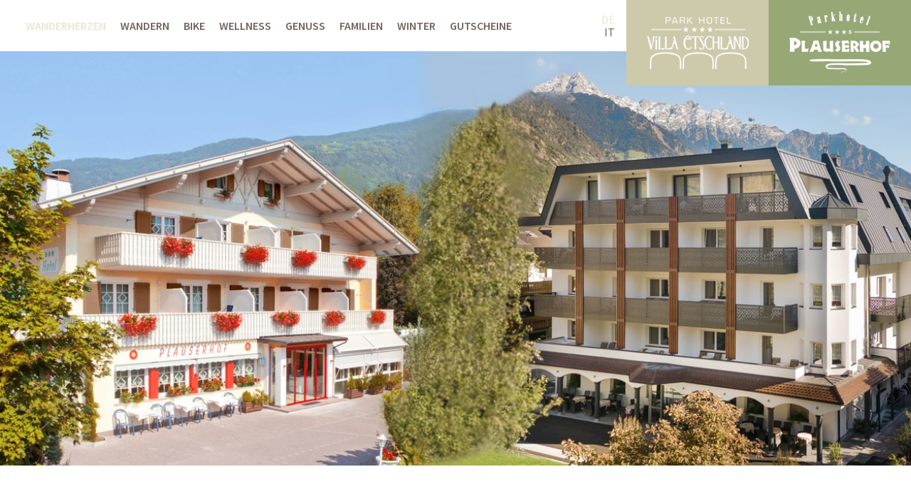

--- FILE ---
content_type: text/html; Charset=utf-8
request_url: https://www.diewanderherzen.it/de/hotels-bei-naturns/7-0.html
body_size: 45178
content:
<!DOCTYPE html>
<html xmlns:fb="http://ogp.me/ns/fb#" >

	<head>
	
		<title>Ihre Hotels bei Naturns - Ihre Wanderhotels bei Naturns</title>
		
		<meta http-equiv="content-type" content="text/html; charset=utf-8" />
		<meta http-equiv="content-language" content="de" />
		
		
		<link rel="alternate" hreflang="de" href="https://www.diewanderherzen.it/de/hotels-bei-naturns/7-0.html" />
		<link rel="alternate" hreflang="it" href="https://www.diewanderherzen.it/it/wanderherzen/vs-hotel-presso-naturno/7-0.html" />
		<meta http-equiv="X-UA-Compatible" content="IE=edge" />

		<meta name="robots" content="index, follow" />
		
		<meta name="good-vibrations" content="by zeppelin www.zeppelin-group.com">
		
		<meta name="language" content="de" />
		
		<meta name="publisher" content="Zeppelin Hotel Tech AG - www.zeppelinhotel.tech - BZ / Zeppelin Hotel Tech AG / Italien" />
		
		<meta name="viewport" content="width=device-width,initial-scale=1,maximum-scale=1">
		
		<link href="https://fonts.googleapis.com/css2?family=Open+Sans:wght@400;600&family=Source+Sans+Pro:wght@400;600&display=swap" rel="stylesheet"> 
<style type="text/css">.responsive-video{position:relative;padding:56.25% 0 0;}.responsive-video iframe{position:absolute;width:100%;height:100%;left:0;top:0;}body,html{height:100%;}body,table,input,select,textarea{color:#000000;font-family:Arial,Helvetica,sans-serif;font-size:1em;line-height:1.375em;}body{margin:0px 0px 0px 0px;padding:0px 0px 0px 0px;}table{border:0px;border-collapse:collapse;}table td,form{margin:0px 0px 0px 0px;padding:0px 0px 0px 0px;}a,body .link,body .owl-dots .owl-dot.active div.usplist{color:#009DDF;cursor:pointer;text-decoration:none;-webkit-transition:all 300ms;transition:all 300ms;}a:hover,body .link:hover{cursor:pointer;}img{border:0px;vertical-align:middle;}video{vertical-align:middle;}p{margin:0px 0px 0px 0px;padding:0px 0px 0px 0px;}@media all{body,table,input,select,textarea{color:#73635B;font-family:'Open Sans',sans-serif;font-size:18px;line-height:26px;font-weight:normal;font-style:normal;}address{font-style:normal;}hr{display:none;}h1,h2,h3,h4,h5,h6,h1 a,h2 a,h3 a,h4 a,h5 a,h6 a{margin:0px 0px 0px 0px;padding:0px 0px 0px 0px;text-decoration:none;font-size:18px;line-height:20px;font-weight:normal;}a,body .link,body .owl-dots .owl-dot.active div.usplist{color:#A39435;}a:hover,body .link:hover{color:#BEB471;}.title,.title a{color:#7F9159;}.title.t2,.title.t2 a{color:#7F9159;}.title.t5,.title.t5 a{color:#7F9159;}.t1large,.t1large a{font-size:60px;font-family:'Source Sans Pro',sans-serif;line-height:70px;font-weight:normal;font-style:normal;letter-spacing:0px;text-transform:uppercase;}.t1,.t1 a{font-size:42px;font-family:'Source Sans Pro',sans-serif;line-height:48px;font-weight:normal;font-style:normal;letter-spacing:0px;text-transform:uppercase;}.t2,.t2 a{font-size:30px;font-family:'Source Sans Pro',sans-serif;line-height:36px;font-weight:normal;font-style:normal;letter-spacing:0px;text-transform:none;}.t3,.t3 a{font-size:40px;font-family:'Source Sans Pro',sans-serif;line-height:48px;font-weight:normal;font-style:normal;letter-spacing:0px;text-transform:uppercase;}.t4,.t4 a{font-size:36px;font-family:'Source Sans Pro',sans-serif;line-height:42px;font-weight:normal;font-style:normal;letter-spacing:0px;text-transform:none;}.t5,.t5 a{font-size:32px;font-family:'Source Sans Pro',sans-serif;line-height:38px;font-weight:normal;font-style:normal;letter-spacing:0px;text-transform:none;}.t6,.t6 a{font-size:18px;font-family:'Source Sans Pro',sans-serif;line-height:21px;font-weight:normal;font-style:normal;letter-spacing:0px;text-transform:none;}.morelink{font-size:16px;font-family:'Source Sans Pro',sans-serif;line-height:26px;font-weight:600;font-style:normal;letter-spacing:0px;text-transform:uppercase;color:#A39435;}.defaultFs{font-size:18px;line-height:26px;}.small{font-family:'Open Sans',sans-serif;font-size:14px;line-height:18px;font-weight:normal;font-style:normal;}.medium1{font-family:'Open Sans',sans-serif;font-size:20px;line-height:24px;font-weight:normal;font-style:normal;}.large1{font-family:'Open Sans',sans-serif;font-size:24px;line-height:30px;font-weight:normal;font-style:normal;}.ff-default{font-family:'Open Sans',sans-serif;}.ff-headline{font-family:'Source Sans Pro',sans-serif;}.fw-light{font-weight:300;}.fw-normal{font-weight:normal;}.fw-medium{font-weight:500;}.fw-semi-bold{font-weight:600;}.fw-bold{font-weight:bold;}.color-headline{color:#7F9159!important;}.align-left{text-align:left;}.align-right{text-align:right;}.align-center{text-align:center;}.left{float:left;}.right{float:right;}.pointer{cursor:pointer;}svg.icon{width:1.250000em;height:1.250000em;fill:#73635B;}.button{display:inline-block;padding:6px 20px;border-radius:0px;font-size:16px;font-family:'Source Sans Pro',sans-serif;font-weight:600;font-style:normal;text-indent:0px;letter-spacing:0px;text-transform:uppercase;}.button .icon{display:inline-block;vertical-align:middle;}.button .text + .icon{margin-left:4px;}.button .icon + .text{margin-left:4px;}.button .icon img{vertical-align:baseline;}.button.big{padding:13px 20px;}.button1{background-color:#A39535;color:#FFFFFF;}.button1:hover{background-color:#BEB471;color:#FFFFFF;}.button1 svg.icon{fill:#FFFFFF;color:#FFFFFF;}.button2{background-color:#5D7928;color:#FFFFFF;}.button2:hover{background-color:#8DA168;color:#FFFFFF;}.button2 svg.icon{fill:#FFFFFF;color:#FFFFFF;}.flag{background-color:#A39535;color:#FFFFFF;}.spacesmall{padding:7.692308% 0px;}.spacemedium{padding:10.256410% 0px;}.spacelarge{padding:12.820513% 0px;}.bgweb + .bgweb.spacesmall{padding:0px 0px 7.692308% 0px;}.bgweb2 + .bgweb2.spacesmall{padding:0px 0px 7.692308% 0px;}.bghighlight + .bghighlight.spacesmall{padding:0px 0px 7.692308% 0px;}.bghighlight2 + .bghighlight2.spacesmall{padding:0px 0px 7.692308% 0px;}.bglist + .bglist.spacesmall{padding:0px 0px 7.692308% 0px;}.bglistalternate + .bglistalternate.spacesmall{padding:0px 0px 7.692308% 0px;}.bgweb + .bgweb.spacemedium{padding:0px 0px 10.256410% 0px;}.bgweb2 + .bgweb2.spacemedium{padding:0px 0px 10.256410% 0px;}.bghighlight + .bghighlight.spacemedium{padding:0px 0px 10.256410% 0px;}.bghighlight2 + .bghighlight2.spacemedium{padding:0px 0px 10.256410% 0px;}.bglist + .bglist.spacemedium{padding:0px 0px 10.256410% 0px;}.bglistalternate + .bglistalternate.spacemedium{padding:0px 0px 10.256410% 0px;}.bgweb + .bgweb.spacelarge{padding:0px 0px 12.820513% 0px;}.bgweb2 + .bgweb2.spacelarge{padding:0px 0px 12.820513% 0px;}.bghighlight + .bghighlight.spacelarge{padding:0px 0px 12.820513% 0px;}.bghighlight2 + .bghighlight2.spacelarge{padding:0px 0px 12.820513% 0px;}.bglist + .bglist.spacelarge{padding:0px 0px 12.820513% 0px;}.bglistalternate + .bglistalternate.spacelarge{padding:0px 0px 12.820513% 0px;}.bgweb{background-color:#FFFFFF;color:#73635B;}.bgweb2{background-color:#F3F2EC;color:#73635B;}.bgweb2 a,.bgweb2 .link{color:#A39435;}.bgweb2 a:hover,.bgweb2 .link:hover{color:#BEB471;}.bgweb2 .title,.bgweb2 .title a{color:#7F9159;}.bgweb2 .title.t2,.bgweb2 .title.t2 a{color:#7F9159;}.bgweb2 .title.t5,.bgweb2 .title.t5 a{color:#7F9159;}.bgweb2 .button1{background-color:#A39535;color:#FFFFFF;border:0px solid #A39535;}.bgweb2 .button1:hover{background-color:#BEB471;color:#FFFFFF;}.bgweb2 .button2{background-color:#222222;color:#FFFFFF;border:0px solid #222222;}.bgweb2 .button2:hover{background-color:#0C1124;color:#FFFFFF;}.bgweb2 svg.icon{fill:#73635B;color:#73635B;}.bgweb2 .button1 svg.icon{fill:#FFFFFF;color:#FFFFFF;}.bgweb2 .button2 svg.icon{fill:#FFFFFF;color:#FFFFFF;}.bgweb3{background-color:#CDC9AB;color:#FFFFFF;}.bgweb3 a,.bgweb3 .link{color:#A39435;}.bgweb3 a:hover,.bgweb3 .link:hover{color:#BEB471;}.bgweb3 .title,.bgweb3 .title a{color:#FFFFFF;}.bgweb3 .title.t2,.bgweb3 .title.t2 a{color:#FFFFFF;}.bgweb3 .title.t5,.bgweb3 .title.t5 a{color:#FFFFFF;}.bgweb3 .button1{background-color:#009DDF;color:#FFFFFF;border:0px solid #009DDF;}.bgweb3 .button1:hover{background-color:#2CAADF;color:#FFFFFF;}.bgweb3 .button2{background-color:#222222;color:#FFFFFF;border:0px solid #222222;}.bgweb3 .button2:hover{background-color:#0C1124;color:#FFFFFF;}.bgweb3 svg.icon{fill:#FFFFFF;color:#FFFFFF;}.bgweb3 .button1 svg.icon{fill:#FFFFFF;color:#FFFFFF;}.bgweb3 .button2 svg.icon{fill:#FFFFFF;color:#FFFFFF;}.bgweb4{background-color:#97A776;color:#D4DFC1;}.bgweb4 a,.bgweb4 .link{color:#A39435;}.bgweb4 a:hover,.bgweb4 .link:hover{color:#BEB471;}.bgweb4 .title,.bgweb4 .title a{color:#FFFFFF;}.bgweb4 .title.t2,.bgweb4 .title.t2 a{color:#FFFFFF;}.bgweb4 .title.t5,.bgweb4 .title.t5 a{color:#FFFFFF;}.bgweb4 .button1{background-color:#009DDF;color:#FFFFFF;border:0px solid #009DDF;}.bgweb4 .button1:hover{background-color:#2CAADF;color:#FFFFFF;}.bgweb4 .button2{background-color:#222222;color:#FFFFFF;border:0px solid #222222;}.bgweb4 .button2:hover{background-color:#0C1124;color:#FFFFFF;}.bgweb4 svg.icon{fill:#D4DFC1;color:#D4DFC1;}.bgweb4 .button1 svg.icon{fill:#FFFFFF;color:#FFFFFF;}.bgweb4 .button2 svg.icon{fill:#FFFFFF;color:#FFFFFF;}.bghighlight{background-color:#A39535;color:#FFFFFF;}.bghighlight .borderBefore:before{border-color:#A39535;}.bghighlight .borderAfter:after{border-color:#A39535;}.bghighlight a,.bghighlight .link{color:#222222;}.bghighlight a:hover,.bghighlight .link:hover{color:#121A36;}.bghighlight .title,.bghighlight .title a{color:#FFFFFF;}.bghighlight .title.t2,.bghighlight .title.t2 a{color:#FFFFFF;}.bghighlight .title.t5,.bghighlight .title.t5 a{color:#FFFFFF;}.bghighlight a.button1{background-color:#E1DAD5;color:#222222;border:0px solid #E1DAD5;}.bghighlight a.button1:hover{background-color:#969187;color:#FFFFFF;}.bghighlight a.button2{background-color:#222222;color:#FFFFFF;border:0px solid #222222;}.bghighlight a.button2:hover{background-color:#969187;color:#FFFFFF;}.bghighlight svg.icon{fill:#FFFFFF;color:#FFFFFF;}.bghighlight a.button1 svg.icon{fill:#222222;color:#222222;}.bghighlight a.button2 svg.icon{fill:#FFFFFF;color:#FFFFFF;}.bghighlight2{background-color:#222222;color:#FFFFFF;}.bghighlight2 .borderBefore:before{border-color:#222222;}.bghighlight2 .borderAfter:after{border-color:#222222;}.bghighlight2 a,.bghighlight2 .link{color:#009DDF;}.bghighlight2 a:hover,.bghighlight2 .link:hover{color:#2CAADF;}.bghighlight2 .title,.bghighlight2 .title a{color:#FFFFFF;}.bghighlight2 .title.t2,.bghighlight2 .title.t2 a{color:#FFFFFF;}.bghighlight2 .title.t5,.bghighlight2 .title.t5 a{color:#FFFFFF;}.bghighlight2 a.button1{background-color:#009DDF;color:#FFFFFF;border:0px solid #009DDF;}.bghighlight2 a.button1:hover{background-color:#2CAADF;color:#FFFFFF;}.bghighlight2 a.button2{background-color:#E1DAD5;color:#222222;border:0px solid #E1DAD5;}.bghighlight2 a.button2:hover{background-color:#969187;color:#FFFFFF;}.bghighlight2 svg.icon{fill:#FFFFFF;color:#FFFFFF;}.bghighlight2 a.button1 svg.icon{fill:#FFFFFF;color:#FFFFFF;}.bghighlight2 a.button2 svg.icon{fill:#222222;color:#222222;}.bglist,.bgteaser,.bgusp{background-color:#F3F2EC;color:#73635B;}.bglist a,.bgteaser a,.bgusp a,.bglist .link,.bgteaser .link,.bgusp .link{color:#A39435;}.bglist a:hover,.bgteaser a:hover,.bgusp a:hover,.bglist .link:hover,.bgteaser .link:hover,.bgusp .link:hover{color:#BEB471;}.bglist .title,.bgteaser .title,.bgusp .title,.bglist .title a,.bgteaser .title a,.bgusp .title a{color:#7F9159;}.bglist .title.t2,.bgteaser .title.t2,.bgusp .title.t2,.bglist .title.t2 a,.bgteaser .title.t2 a,.bgusp .title.t2 a{color:#7F9159;}.bglist .title.t5,.bgteaser .title.t5,.bgusp .title.t5,.bglist .title.t5 a,.bgteaser .title.t5 a,.bgusp .title.t5 a{color:#7F9159;}.bglist a.button1,.bgteaser a.button1,.bgusp a.button1{background-color:#009DDF;color:#FFFFFF;border:0px solid #009DDF;}.bglist a.button1:hover,.bgteaser a.button1:hover,.bgusp a.button1:hover{background-color:#2CAADF;color:#FFFFFF;}.bglist a.button2,.bgteaser a.button2,.bgusp a.button2{background-color:#222222;color:#FFFFFF;border:0px solid #222222;}.bglist a.button2:hover,.bgteaser a.button2:hover,.bgusp a.button2:hover{background-color:#0C1124;color:#FFFFFF;}.bglist .icon1 ul li svg.icon,.bgteaser .icon1 ul li svg.icon,.bgusp .icon1 ul li svg.icon,.bglist ul.icon1 li svg.icon,.bgteaser ul.icon1 li svg.icon,.bgusp ul.icon1 li svg.icon,.bglist svg.icon,.bgteaser svg.icon,.bgusp svg.icon{fill:#73635B;color:#73635B;}.bglist a.button1 svg.icon,.bgteaser a.button1 svg.icon,.bgusp a.button1 svg.icon{fill:#FFFFFF;color:#FFFFFF;}.bglist a.button2 svg.icon,.bgteaser a.button2 svg.icon,.bgusp a.button2 svg.icon{fill:#FFFFFF;color:#FFFFFF;}.bglistalternate,.bgteaseralternate,.bguspalternate{background-color:#D3CCC0;color:#404D5B;}.bglistalternate a,.bgteaseralternate a,.bguspalternate a,.bglistalternate .link,.bgteaseralternate .link,.bguspalternate .link{color:#009DDF;}.bglistalternate a:hover,.bgteaseralternate a:hover,.bguspalternate a:hover,.bglistalternate .link:hover,.bgteaseralternate .link:hover,.bguspalternate .link:hover{color:#2CAADF;}.bglistalternate .title,.bgteaseralternate .title,.bguspalternate .title,.bglistalternate .title a,.bgteaseralternate .title a,.bguspalternate .title a{color:#222222;}.bglistalternate .title.t2,.bgteaseralternate .title.t2,.bguspalternate .title.t2,.bglistalternate .title.t2 a,.bgteaseralternate .title.t2 a,.bguspalternate .title.t2 a{color:#222222;}.bglistalternate .title.t5,.bgteaseralternate .title.t5,.bguspalternate .title.t5,.bglistalternate .title.t5 a,.bgteaseralternate .title.t5 a,.bguspalternate .title.t5 a{color:#222222;}.bglistalternate a.button1,.bgteaseralternate a.button1,.bguspalternate a.button1{background-color:#009DDF;color:#FFFFFF;border:0px solid #009DDF;}.bglistalternate a.button1:hover,.bgteaseralternate a.button1:hover,.bguspalternate a.button1:hover{background-color:#2CAADF;color:#FFFFFF;}.bglistalternate a.button2,.bgteaseralternate a.button2,.bguspalternate a.button2{background-color:#222222;color:#FFFFFF;border:0px solid #222222;}.bglistalternate a.button2:hover,.bgteaseralternate a.button2:hover,.bguspalternate a.button2:hover{background-color:#0C1124;color:#FFFFFF;}.bglistalternate svg.icon,.bgteaseralternate svg.icon,.bguspalternate svg.icon{fill:#404D5B;color:#404D5B;}.bglistalternate a.button1 svg.icon,.bgteaseralternate a.button1 svg.icon,.bguspalternate a.button1 svg.icon{fill:#FFFFFF;color:#FFFFFF;}.bglistalternate a.button2 svg.icon,.bgteaseralternate a.button2 svg.icon,.bguspalternate a.button2 svg.icon{fill:#FFFFFF;color:#FFFFFF;}.bglistalternate .icon1 ul li svg.icon,.bgteaseralternate .icon1 ul li svg.icon,.bguspalternate .icon1 ul li svg.icon,.bglistalternate ul.icon1 li svg.icon,.bgteaseralternate ul.icon1 li svg.icon,.bguspalternate ul.icon1 li svg.icon,.bglistalternate svg.icon,.bgteaseralternate svg.icon,.bguspalternate svg.icon{fill:#404D5B;color:#404D5B;}.bgbar{background-color:#222222;color:#FFFFFF;}.bgbar a,.bgbar .link{color:#009DDF;}.bgbar a:hover,.bgbar .link:hover{color:#2CAADF;}.bgbar .title,.bgbar .title a{color:#FFFFFF;}.bgbar .title.t2,.bgbar .title.t2 a{color:#FFFFFF;}.bgbar .title.t5,.bgbar .title.t5 a{color:#FFFFFF;}.bgbar a.button1{background-color:#009DDF;color:#FFFFFF;border:0px solid #009DDF;}.bgbar a.button1:hover{background-color:#2CAADF;color:#FFFFFF;}.bgbar a.button2{background-color:#E1DAD5;color:#222222;border:0px solid #E1DAD5;}.bgbar a.button2:hover{background-color:#969187;color:#FFFFFF;}.bgbar svg.icon{fill:#FFFFFF;color:#FFFFFF;}.bgbar a.button1 svg.icon{fill:#FFFFFF;color:#FFFFFF;}.bgbar a.button2 svg.icon{fill:#222222;color:#222222;}.bggallerybox{background-color:rgba(0,0,0,0.80);color:#FFFFFF;}.bggallerybox a,.bggallerybox .link,.bggallerygradienttop a,.bggallerygradienttop .link,.bggallerygradientbottom a,.bggallerygradientbottom .link,.bggallerygradienttop2 a,.bggallerygradienttop2 .link,.bggallerygradienttop3 a,.bggallerygradienttop3 .link,.bggallerygradientradius a,.bggallerygradientradius .link,.bggallerygradienttopbottom a,.bggallerygradienttopbottom .link{color:#009DDF;}.bggallerybox a:hover,.bggallerybox .link:hover,.bggallerygradienttop a:hover,.bggallerygradienttop .link:hover,.bggallerygradientbottom a:hover,.bggallerygradientbottom .link:hover,.bggallerygradienttop2 a:hover,.bggallerygradienttop2 .link:hover,.bggallerygradienttop3 a:hover,.bggallerygradienttop3 .link:hover,.bggallerygradientradius a:hover,.bggallerygradientradius .link:hover,.bggallerygradienttopbottom a:hover,.bggallerygradienttopbottom .link:hover{color:#2CAADF;}.bggallerybox .title,.bggallerybox .title a,.bggallerybox.title,.bggallerybox.title a,.bggallerygradienttop .title,.bggallerygradienttop .title a,.bggallerygradienttop.title,.bggallerygradienttop.title a,.bggallerygradientbottom .title,.bggallerygradientbottom .title a,.bggallerygradientbottom.title,.bggallerygradientbottom.title a,.bggallerygradienttop2 .title,.bggallerygradienttop2 .title a,.bggallerygradienttop2.title,.bggallerygradienttop2.title a,.bggallerygradienttop3 .title,.bggallerygradienttop3 .title a,.bggallerygradienttop3.title,.bggallerygradienttop3.title a,.bggallerygradientradius .title,.bggallerygradientradius .title a,.bggallerygradientradius.title,.bggallerygradientradius.title a,.bggallerygradienttopbottom .title,.bggallerygradienttopbottom .title a,.bggallerygradienttopbottom.title,.bggallerygradienttopbottom.title a{color:#FFFFFF;}.bggallerybox .title.t2,.bggallerybox .title.t2 a,.bggallerybox.title.t2,.bggallerybox.title.t2 a,.bggallerygradienttop .title.t2,.bggallerygradienttop .title.t2 a,.bggallerygradienttop.title.t2,.bggallerygradienttop.title.t2 a,.bggallerygradientbottom .title.t2,.bggallerygradientbottom .title.t2 a,.bggallerygradientbottom.title.t2,.bggallerygradientbottom.title.t2 a,.bggallerygradienttop2 .title.t2,.bggallerygradienttop2 .title.t2 a,.bggallerygradienttop2.title.t2,.bggallerygradienttop2.title.t2 a,.bggallerygradienttop3 .title.t2,.bggallerygradienttop3 .title.t2 a,.bggallerygradienttop3.title.t2,.bggallerygradienttop3.title.t2 a,.bggallerygradientradius .title.t2,.bggallerygradientradius .title.t2 a,.bggallerygradientradius.title.t2,.bggallerygradientradius.title.t2 a,.bggallerygradienttopbottom .title.t2,.bggallerygradienttopbottom .title.t2 a,.bggallerygradienttopbottom.title.t2,.bggallerygradienttopbottom.title.t2 a{color:#FFFFFF;}.bggallerybox .title.t5,.bggallerybox .title.t5 a,.bggallerybox.title.t5,.bggallerybox.title.t5 a,.bggallerygradienttop .title.t5,.bggallerygradienttop .title.t5 a,.bggallerygradienttop.title.t5,.bggallerygradienttop.title.t5 a,.bggallerygradientbottom .title.t5,.bggallerygradientbottom .title.t5 a,.bggallerygradientbottom.title.t5,.bggallerygradientbottom.title.t5 a,.bggallerygradienttop2 .title.t5,.bggallerygradienttop2 .title.t5 a,.bggallerygradienttop2.title.t5,.bggallerygradienttop2.title.t5 a,.bggallerygradienttop3 .title.t5,.bggallerygradienttop3 .title.t5 a,.bggallerygradienttop3.title.t5,.bggallerygradienttop3.title.t5 a,.bggallerygradientradius .title.t5,.bggallerygradientradius .title.t5 a,.bggallerygradientradius.title.t5,.bggallerygradientradius.title.t5 a,.bggallerygradienttopbottom .title.t5,.bggallerygradienttopbottom .title.t5 a,.bggallerygradienttopbottom.title.t5,.bggallerygradienttopbottom.title.t5 a{color:#FFFFFF;}.bggallerybox a.button1,.bggallerygradienttop a.button1,.bggallerygradientbottom a.button1,.bggallerygradienttop2 a.button1,.bggallerygradienttop3 a.button1,.bggallerygradientradius a.button1,.bggallerygradienttopbottom a.button1{background-color:#009DDF;color:#FFFFFF;border:0px solid #009DDF;}.bggallerybox a.button1:hover,.bggallerygradienttop a.button1:hover,.bggallerygradientbottom a.button1:hover,.bggallerygradienttop2 a.button1:hover,.bggallerygradienttop3 a.button1:hover,.bggallerygradientradius a.button1:hover,.bggallerygradienttopbottom a.button1:hover{background-color:#2CAADF;color:#FFFFFF;}.bggallerybox a.button2,.bggallerygradienttop a.button2,.bggallerygradientbottom a.button2,.bggallerygradienttop2 a.button2,.bggallerygradienttop3 a.button2,.bggallerygradientradius a.button2,.bggallerygradienttopbottom a.button2{background-color:#E1DAD5;color:#222222;border:0px solid #E1DAD5;}.bggallerybox a.button2:hover,.bggallerygradienttop a.button2:hover,.bggallerygradientbottom a.button2:hover,.bggallerygradienttop2 a.button2:hover,.bggallerygradienttop3 a.button2:hover,.bggallerygradientradius a.button2:hover,.bggallerygradienttopbottom a.button2:hover{background-color:#969187;color:#FFFFFF;}.bggallerybox svg.icon,.bggallerygradienttop svg.icon,.bggallerygradientbottom svg.icon,.bggallerygradienttop2 svg.icon,.bggallerygradienttop3 svg.icon,.bggallerygradientradius svg.icon,.bggallerygradienttopbottom svg.icon{fill:#FFFFFF;color:#FFFFFF;}.bggallerybox a.button1 svg.icon,.bggallerygradienttop a.button1 svg.icon,.bggallerygradientbottom a.button1 svg.icon,.bggallerygradienttop2 a.button1 svg.icon,.bggallerygradienttop3 a.button1 svg.icon,.bggallerygradientradius a.button1 svg.icon,.bggallerygradienttopbottom a.button1 svg.icon{fill:#FFFFFF;color:#FFFFFF;}.bggallerybox a.button2 svg.icon,.bggallerygradienttop a.button2 svg.icon,.bggallerygradientbottom a.button2 svg.icon,.bggallerygradienttop2 a.button2 svg.icon,.bggallerygradienttop3 a.button2 svg.icon,.bggallerygradientradius a.button2 svg.icon,.bggallerygradienttopbottom a.button2 svg.icon{fill:#222222;color:#222222;}.bggallerybox .bglist .title,.bggallerybox .bglist .title a{color:#73635B;}.bggallerygradienttopbottom{background:linear-gradient(to bottom,rgba(0,0,0,0) 0%,rgba(0,0,0,0.65) 50%,rgba(0,0,0,0) 100%);color:#FFFFFF;}.bggallerygradienttop{background:linear-gradient(to bottom,rgba(0,0,0,0) 0%,rgba(0,0,0,0.7) 100%);color:#FFFFFF;}.bggallerygradientbottom{background:linear-gradient(to top,rgba(0,0,0,0) 0%,rgba(0,0,0,0.2) 100%);color:#FFFFFF;}.bggallerygradienttop2{background:linear-gradient(to bottom,rgba(0,0,0,0) 0%,rgba(0,0,0,.8) 100%);color:#FFFFFF;}.bggallerygradienttop3{background:linear-gradient(to bottom,rgba(239,239,239,0) 0%,rgba(239,239,239,1) 100%);}.bggallerygradientradius{background:radial-gradient(ellipse at center,rgba(0,0,0,0.6) 0%,rgba(0,0,0,0) 70%,rgba(0,0,0,0) 100%);color:#FFFFFF;}.bggallerygradientradiusi{background:radial-gradient(ellipse at center,rgba(255,255,255,0.6) 0%,rgba(255,255,255,0) 70%,rgba(255,255,255,0) 100%);}.bggallerygradientdiagonalbottomtop{background:linear-gradient(45deg,rgba(0,0,0,1) 0%,rgba(0,0,0,0) 45%,rgba(0,0,0,0) 100%);}.bgheader{background-color:#FFFFFF;color:#404D5B;}.bgheader a,.bgheader .link{color:#73635B;}.bgheader a:hover,.bgheader .link:hover{color:#e9e6d2;}.bgheader .title,.bgheader .title a{color:#222222;}.bgheader .title.t2,.bgheader .title.t2 a{color:#222222;}.bgheader .title.t5,.bgheader .title.t5 a{color:#222222;}.bgheader a.button1{background-color:#009DDF;color:#FFFFFF;border:0px solid #009DDF;}.bgheader a.button1:hover{background-color:#2CAADF;color:#FFFFFF;}.bgheader a.button2{background-color:#222222;color:#FFFFFF;border:0px solid #222222;}.bgheader a.button2:hover{background-color:#0C1124;color:#FFFFFF;}.bgheader svg.icon{fill:#404D5B;color:#404D5B;}.bgheader a.button1 svg.icon{fill:#FFFFFF;color:#FFFFFF;}.bgheader a.button2 svg.icon{fill:#FFFFFF;color:#FFFFFF;}.bgheader2{background-color:#F5F1EF;color:#404D5B;}.bgheader2 a,.bgheader2 .link{color:#A39435;}.bgheader2 a:hover,.bgheader2 .link:hover{color:#BEB471;}.bgheader2 .title,.bgheader2 .title a{color:#222222;}.bgheader2 .title.t2,.bgheader2 .title.t2 a{color:#222222;}.bgheader2 .title.t5,.bgheader2 .title.t5 a{color:#222222;}.bgheader2 .title:hover,.bgheader2 .title a:hover{color:#222222;opacity:0.7;}.bgheader2 .title.t2:hover,.bgheader2 .title.t2 a:hover{color:#222222;}.bgheader2 .title.t5:hover,.bgheader2 .title.t5 a:hover{color:#222222;}.bgheader2 a.button1{background-color:#009DDF;color:#FFFFFF;border:0px solid #009DDF;}.bgheader2 a.button1:hover{background-color:#2CAADF;color:#FFFFFF;}.bgheader2 a.button2{background-color:#222222;color:#FFFFFF;border:0px solid #222222;}.bgheader2 a.button2:hover{background-color:#0C1124;color:#FFFFFF;}.bgheader2 svg.icon{fill:#404D5B;color:#404D5B;}.bgheader2 a.button1 svg.icon{fill:#FFFFFF;color:#FFFFFF;}.bgheader2 a.button2 svg.icon{fill:#FFFFFF;color:#FFFFFF;}.bgmobile{background-color:#E1DAD5;color:#404D5B;}.bgmobile a,.bgmobile .link{color:#A39435;}.bgmobile a:hover,.bgmobile .link:hover{color:#BEB471;}.bgmobile .title,.bgmobile .title a{color:#222222;}.bgmobile .title.t2,.bgmobile .title.t2 a{color:#222222;}.bgmobile .title.t5,.bgmobile .title.t5 a{color:#222222;}.bgmobile a.button1{background-color:#009DDF;color:#FFFFFF;border:0px solid #009DDF;}.bgmobile a.button1:hover{background-color:#2CAADF;color:#FFFFFF;}.bgmobile a.button2{background-color:#222222;color:#FFFFFF;border:0px solid #222222;}.bgmobile a.button2:hover{background-color:#0C1124;color:#FFFFFF;}.bgmobile svg.icon{fill:#404D5B;color:#404D5B;}.bgmobile a.button1 svg.icon{fill:#FFFFFF;color:#FFFFFF;}.bgmobile a.button2 svg.icon{fill:#FFFFFF;color:#FFFFFF;}.bgicon{background-color:#A39535;color:#FFFFFF!important;fill:#FFFFFF!important;padding:0.375000em;display:inline-block;vertical-align:top;}symbol#icon-checkbox-checked path{fill:#222222;color:#222222;}symbol#icon-radio-checked circle:last-child{fill:#222222;color:#222222;}.ttupper{text-transform:uppercase;}.ttlower{text-transform:lowercase;}.ttnone{text-transform:none;}ul{margin:0px 0px 0px 0px;padding-left:0px;padding-right:0px;list-style-type:none;}ul li:before{content:'\025AA';font-size:20px;position:absolute;left:0px;top:0px;font-family:Arial,Helvetica,sans-serif;}ul li{position:relative;padding:0px 0px 0px 15px;}ul li ul li:before{color:#999999;}ol{margin:0px 0px 0px 0px;padding:0px 0px 0px 26px;}ol li{margin:0px 0px 0px 0px;padding:0px 0px 0px 0px;}*.reset ul,ul.reset{padding:0px 0px 0px 0px;}*.reset ul li:before,ul.reset li:before{content:none;}*.reset ul li,ul.reset li{position:static;padding:0px 0px 0px 0px;}*.reset ul li ul,ul.reset li ul{padding:0px 0px 0px 0px;}*.icon1 ul,ul.icon1{margin:0px 0px 0px 0px;padding:0px 0px 0px 0px;list-style-type:none;}*.icon1 ul li,ul.icon1 li{margin:0px 0px 0px 0px;padding:0px 0px 0px 1.625000em;position:relative;text-indent:0px;line-height:1.562500em;}*.icon1 ul li:before,ul.icon1 li:before{content:none;}*.icon1 ul li svg.icon,ul.icon1 li svg.icon{position:relative;display:inline-block;vertical-align:text-bottom;top:0px;left:-0.375000em;width:1.250000em;height:1.250000em;margin-left:-1.250000em;fill:#73635B;}.bgweb2 *.icon1 ul li svg.icon,ul.icon1 li svg.icon{fill:#73635B;}.bgweb3 *.icon1 ul li svg.icon,ul.icon1 li svg.icon{fill:#FFFFFF;}.bgweb4 *.icon1 ul li svg.icon,ul.icon1 li svg.icon{fill:#D4DFC1;}.bghighlight *.icon1 ul li svg.icon,ul.icon1 li svg.icon{fill:#FFFFFF;}.bghighlight2 *.icon1 ul li svg.icon,ul.icon1 li svg.icon{fill:#FFFFFF;}.bgbar *.icon1 ul li svg.icon,ul.icon1 li svg.icon{fill:#FFFFFF;}.bggallerybox *.icon1 ul li svg.icon,ul.icon1 li svg.icon{fill:#FFFFFF;}.bgheader *.icon1 ul li svg.icon,ul.icon1 li svg.icon{fill:#404D5B;}.bgheader2 *.icon1 ul li svg.icon,ul.icon1 li svg.icon{fill:#404D5B;}.bgmobile *.icon1 ul li svg.icon,ul.icon1 li svg.icon{fill:#404D5B;}table{width:100%;}table caption{font-size:20px;}table colgroup col{width:29.572650%;}table colgroup col:first-child{width:5.470085%;}table thead{border-bottom:solid 2px #EEEEEE;}table thead th{padding-top:6px;padding-bottom:6px;text-align:left;}table tfoot td{border-top:solid 1px #EEEEEE;padding-top:6px;padding-bottom:6px;}table tbody td{border-top:solid 1px #EEEEEE;padding-top:6px;padding-bottom:6px;}table tr *{padding-left:0.854701%;padding-right:0.854701%;}table tr *:first-child{padding-left:0.341880%;padding-right:0.341880%;}table.reset{width:auto;}table.reset caption{font-size:inherit;}table.reset colgroup col{width:auto;}table.reset thead{border-bottom:inherit;}table.reset thead th{padding-top:inherit;padding-bottom:inherit;text-align:inherit;}table.reset tfoot td{border-top:inherit;padding-top:inherit;padding-bottom:inherit;}table.reset tbody td{border-top:inherit;padding-top:inherit;padding-bottom:inherit;}table.reset tr *{padding-left:inherit;padding-right:inherit;}.bgwebgradientleft{background:linear-gradient(to right,rgba(221,221,221,1.00) 0%,rgba(221,221,221,1.00) 30%,rgba(221,221,221,0.00) 100%);}.bgwebgradientright{background:linear-gradient(to right,rgba(221,221,221,0.00) 0%,rgba(221,221,221,1.00) 70%,rgba(221,221,221,1.00) 100%);}.bgweb2gradientleft{background:linear-gradient(to right,rgba(245,241,239,1.00) 0%,rgba(245,241,239,1.00) 30%,rgba(245,241,239,0.00) 100%);}.bgweb2gradientright{background:linear-gradient(to right,rgba(245,241,239,0.00) 0%,rgba(245,241,239,1.00) 70%,rgba(245,241,239,1.00) 100%);}.bgcookies{background-color:#D3CCC0;color:#404D5B;}.bgcookiesicon{background-color:#F3F2EC;color:#73635B;;}.bglist.bgactive,.bglist.hover:hover,.bgteaser.bgactive,.bgteaser.hover:hover,.bgusp.bgactive,.bgusp.hover:hover,.bglistalternate.bgactive,.bglistalternate.hover:hover,.bgteaseralternate.bgactive,.bgteaseralternate.hover:hover,.bguspalternate.hover.bgactive,.bguspalternate.hover:hover,.bgbar.bgactive,.bgbar.hover:hover,.bggallerybox.bgactive,.bggallerybox.hover:hover,.bghighlight.bgactive,.bghighlight.hover:hover,.bghighlight2.bgactive,.bghighlight2.hover:hover{cursor:pointer;box-shadow:inset 0px 0px 4px 500px rgba(0,0,0,0.15);}.bglist.bgactive .bglist,.bglist.hover:hover .bglist,.bglist.bgactive .bglistalternate,.bglist.hover:hover .bglistalternate,.bglist.bgactive .bghighlight,.bglist.hover:hover .bghighlight,.bglist.bgactive .bghighlight2,.bglist.hover:hover .bghighlight2,.bgteaser.bgactive .bgteaser,.bgteaser.hover:hover .bgteaser,.bgteaser.bgactive .bgteaseralternate,.bgteaser.hover:hover .bgteaseralternate,.bgteaser.bgactive .bghighlight,.bgteaser.hover:hover .bghighlight,.bgteaser.bgactive .bghighlight2,.bgteaser.hover:hover .bghighlight2,.bgusp.bgactive .bgusp,.bgusp.hover:hover .bgusp,.bgusp.bgactive .bguspalternate,.bgusp.hover:hover .bguspalternate,.bgusp.bgactive .bghighlight,.bgusp.hover:hover .bghighlight,.bgusp.bgactive .bghighlight2,.bgusp.hover:hover .bghighlight2,.bglistalternate.bgactive .bglist,.bglistalternate.hover:hover .bglist,.bglistalternate.bgactive .bglistalternate,.bglistalternate.hover:hover .bglistalternate,.bglistalternate.bgactive .bghighlight,.bglistalternate.hover:hover .bghighlight,.bglistalternate.bgactive .bghighlight2,.bglistalternate.hover:hover .bghighlight2,.bgteaseralternate.bgactive .bgteaser,.bgteaseralternate.hover:hover .bgteaser,.bgteaseralternate.bgactive .bgteaseralternate,.bgteaseralternate.hover:hover .bgteaseralternate,.bgteaseralternate.bgactive .bghighlight,.bgteaseralternate.hover:hover .bghighlight,.bgteaseralternate.bgactive .bghighlight2,.bgteaseralternate.hover:hover .bghighlight2,.bguspalternate.bgactive .bgusp,.bguspalternate.hover:hover .bgusp,.bguspalternate.bgactive .bguspalternate,.bguspalternate.hover:hover .bguspalternate,.bguspalternate.bgactive .bghighlight,.bguspalternate.hover:hover .bghighlight,.bguspalternate.bgactive .bghighlight2,.bguspalternate.hover:hover .bghighlight2,.bgbar.bgactive .bgbar,.bgbar.hover:hover .bgbar,.bgbar.bgactive .bghighlight,.bgbar.hover:hover .bghighlight,.bgbar.bgactive .bghighlight2,.bgbar.hover:hover .bghighlight2,.bghighlight.bgactive .bghighlight,.bghighlight.hover:hover .bghighlight,.bghighlight.bgactive .bglist,.bghighlight.hover:hover .bglist,.bghighlight.bgactive .bgteaser,.bghighlight.hover:hover .bgteaser,.bghighlight.bgactive .bgusp,.bghighlight.hover:hover .bgusp,.bghighlight.bgactive .bglistalternate,.bghighlight.hover:hover .bglistalternate,.bghighlight.bgactive .bgteaseralternate,.bghighlight.hover:hover .bgteaseralternate,.bghighlight.bgactive .bguspalternate,.bghighlight.hover:hover .bguspalternate,.bghighlight.bgactive .bgbar,.bghighlight.hover:hover .bgbar,.bghighlight.bgactive .bghighlight2,.bghighlight.hover:hover .bghighlight2,.bghighlight2.bgactive .bghighlight2,.bghighlight2.hover:hover .bghighlight2,.bghighlight2.bgactive .bglist,.bghighlight2.hover:hover .bglist,.bghighlight2.bgactive .bgteaser,.bghighlight2.hover:hover .bgteaser,.bghighlight2.bgactive .bgusp,.bghighlight2.hover:hover .bgusp,.bghighlight2.bgactive .bglistalternate,.bghighlight2.hover:hover .bglistalternate,.bghighlight2.bgactive .bgteaseralternate,.bghighlight2.hover:hover .bgteaseralternate,.bghighlight2.bgactive .bguspalternate,.bghighlight2.hover:hover .bguspalternate,.bghighlight2.bgactive .bgbar,.bghighlight2.hover:hover .bgbar,.bghighlight2.bgactive .bghighlight,.bghighlight2.hover:hover .bghighlight{cursor:pointer;box-shadow:inset 0px 0px 4px 500px rgba(0,0,0,0.25);}.iconhover{transition:all 300ms ease-in-out;}.iconhover:hover{opacity:0.7;cursor:pointer;}.iconinverse{color:#FFFFFF!important;fill:#FFFFFF!important;}.hover{cursor:pointer;}.hover picture{position:relative;}.hover picture:before{content:'';background-color:rgba(114,93,77,0);position:absolute;left:0px;top:0px;width:100%;height:100%;z-index:1;transition:all 300ms ease-in-out;}.hover:hover picture:before{background-color:rgba(114,93,77,.7);}.hover:hover .nohover{-webkit-box-shadow:none!important;-moz-box-shadow:none!important;box-shadow:none!important;filter:none!important;}.points1h{margin:0px 0px 0px 0px;padding:0px 0px 0px 0px;}.points1h:after{content:'';clear:both;display:block;font-size:0px;height:0px;line-height:0px;overflow:hidden;text-indent:-100px;}.points1h li:before{content:none;}.points1h li{left:auto;position:static;text-indent:0px;}.points1h > *{background-color:#222222;display:inline-block;width:12px;height:12px;cursor:pointer;text-indent:-100px!important;padding:0px 0px 0px 0px;overflow:hidden;}.points1h > * + *{margin-left:6px;}.points1h > *.active{background-color:#A39535;}.tab3{cursor:pointer;position:relative;background-color:#5D7928;color:#FFFFFF;font-size:20px;line-height:60px;padding:0px 1.709402% 0px 1.709402%;width:31.623932%;height:60px;text-align:center;-webkit-transition:all 400ms;transition:all 400ms;}.tab3:hover,.active .tab3,.tab3.active{background-color:#A39535;color:#FFFFFF;}.tab3:before{content:'';position:absolute;left:50%;margin-left:-10.5px;width:0px;height:0px;border-style:solid;opacity:0;-webkit-transition:all 400ms;transition:all 400ms;}.tab3.arrowtop:before{top:-9px;border-width:0px 10.5px 10px 10.5px;border-color:transparent transparent #A39535 transparent;}.tab3.arrowbottom:before{bottom:-9px;border-width:10px 10.5px 0 10.5px;border-color:#A39535 transparent transparent transparent;}.tab3.active:before{opacity:1;}.tabs4{display:flex;justify-content:center;position:relative;}.tabs4:after{content:'';width:100%;height:1px;background-color:#EEEEEE;position:absolute;left:0;bottom:0;z-index:0;}.bgweb2 .tabs4:after{background-color:#EEEEEE;}.tabs4 .tab{background-color:#FFFFFF;padding:15px 3.846154%;margin:0 0.940171%;border:1px solid #EEEEEE;position:relative;z-index:1;text-align:center;}.bgweb2 .tabs4 .tab{background-color:#F3F2EC;border:1px solid #EEEEEE;}.tabs4 .tab.active{background-color:#F3F2EC;color:#73635B;border:1px solid #EEEEEE;border-bottom:0px;}.tabs5{display:flex;justify-content:center;position:relative;}.tabs5:after{content:'';width:100%;height:1px;background-color:#EEEEEE;position:absolute;left:0px;bottom:3px;z-index:0;}.bgweb2 .tabs5:after{background-color:#EEEEEE;}.tabs5 .tab{color:#7F9159;padding:15px 3.846154%;margin:0 0.940171%;position:relative;z-index:1;text-align:center;}.tabs5 .tab.active{border-bottom:6px solid #A39535;}.bgweb2 .tabs5 .tab.active{border-bottom:6px solid #A39535;}.paging{margin:20px auto;text-align:center;}.paging1{}.paging1 a,.paging1 span{display:inline-block;vertical-align:middle;background-color:#F3F2EC;color:#73635B;font-size:14px;line-height:28px;margin:0px 3px 0px 3px;width:28px;height:28px;text-align:center;}.paging1 a:hover,.paging1 a.active,.paging1 span{background-color:#D3CCC0;color:#404D5B;}.paging1 a.prev{background-color:#A39535;color:#FFFFFF;position:relative;}.paging1 a.prev:before{content:'';position:absolute;left:50%;top:50%;margin-top:-5.5px;margin-left:-3.5px;width:0px;height:0px;border-style:solid;border-width:5.5px 7px 5.5px 0;border-color:transparent #FFFFFF transparent transparent;}.paging1 a.prev:after{content:'';position:absolute;left:50%;top:50%;margin-top:-4.5px;margin-left:-1.5px;width:0px;height:0px;border-style:solid;border-width:4.5px 6px 4.5px 0;border-color:transparent #A39535 transparent transparent;}.paging1 a.next{background-color:#A39535;color:#FFFFFF;position:relative;}.paging1 a.next:before{content:'';position:absolute;right:50%;top:50%;margin-top:-5.5px;margin-right:-3.5px;width:0px;height:0px;border-style:solid;border-width:5.5px 0 5.5px 7px;border-color:transparent transparent transparent #FFFFFF;}.paging1 a.next:after{content:'';position:absolute;right:50%;top:50%;margin-top:-4.5px;margin-right:-1.5px;width:0px;height:0px;border-style:solid;border-width:4.5px 0 4.5px 6px;border-color:transparent transparent transparent #A39535;}.paging1 span.prev,.paging1 span.next{display:none;}}@media (max-width:1023px){body{font-size:16px;}a.button1{padding:8px 20px;}a.button2{padding:8px 20px;}.t1large,.t1large a{font-size:40px;line-height:48px;}.t1,.t1 a{font-size:34px;line-height:40px;}.t2,.t2 a{font-size:26px;line-height:32px;}.t3,.t3 a{font-size:32px;line-height:40px;}.t4,.t4 a{font-size:30px;line-height:36px;}.t5,.t5 a{font-size:26px;line-height:32px;}.t6,.t6 a{font-size:16px;line-height:18px;}.defaultFs{font-size:16px;line-height:22px;}.medium1{font-size:18px;line-height:22px;}.large1{font-size:20px;line-height:26px;}small,.small{font-size:14px;line-height:18px;}}@media (max-width:480px){body{font-size:14px;}.t1large,.t1large a{font-size:25px;line-height:30px;}.t1,.t1 a{font-size:26px;line-height:30px;}.t2,.t2 a{font-size:22px;line-height:26px;}.t3,.t3 a{font-size:24px;line-height:30px;}.t4,.t4 a{font-size:22px;line-height:26px;}.t5,.t5 a{font-size:18px;line-height:22px;}.t6,.t6 a{font-size:15px;line-height:17px;}.defaultFs{font-size:14px;line-height:18px;}.medium1{font-size:16px;line-height:20px;}.large1{font-size:17px;line-height:22px;}small,.small{font-size:13px;line-height:16px;}.spacesmall{padding:30px 0px;}.spacemedium{padding:40px 0px;}.spacelarge{padding:50px 0px;}.bgweb + .bgweb.spacesmall{padding:0px 0px 30px 0px;}.bgweb2 + .bgweb2.spacesmall{padding:0px 0px 30px 0px;}.bghighlight + .bghighlight.spacesmall{padding:0px 0px 30px 0px;}.bghighlight2 + .bghighlight2.spacesmall{padding:0px 0px 30px 0px;}.bglist + .bglist.spacesmall{padding:0px 0px 30px 0px;}.bglistalternate + .bglistalternate.spacesmall{padding:0px 0px 30px 0px;}.bgweb + .bgweb.spacemedium{padding:0px 0px 40px 0px;}.bgweb2 + .bgweb2.spacemedium{padding:0px 0px 40px 0px;}.bghighlight + .bghighlight.spacemedium{padding:0px 0px 40px 0px;}.bghighlight2 + .bghighlight2.spacemedium{padding:0px 0px 40px 0px;}.bglist + .bglist.spacemedium{padding:0px 0px 40px 0px;}.bglistalternate + .bglistalternate.spacemedium{padding:0px 0px 40px 0px;}.bgweb + .bgweb.spacelarge{padding:0px 0px 50px 0px;}.bgweb2 + .bgweb2.spacelarge{padding:0px 0px 50px 0px;}.bghighlight + .bghighlight.spacelarge{padding:0px 0px 50px 0px;}.bghighlight2 + .bghighlight2.spacelarge{padding:0px 0px 50px 0px;}.bglist + .bglist.spacelarge{padding:0px 0px 50px 0px;}.bglistalternate + .bglistalternate.spacelarge{padding:0px 0px 50px 0px;}}@media all{form{margin:0px 0px 0px 0px;}form div.row{clear:both;margin:0px 0px 6px 0px;}form label.label{width:47.368421%;float:left;display:inline;margin:8px 1.315789% 0px 0px;padding:0px 0px 0px 0px;}form label.ort{display:none;}form label.pflichtfeld{font-weight:bold;}form textarea:focus,form input:focus{border:0px;outline:0px;}form div.inputfield input,form div.calendarfield input{width:100%;height:34px;line-height:34px;background-color:rgba(225,218,213,0.30);color:#404D5B;border:1px solid #404D5B;padding:0px 0px 0px 0px;text-indent:8px;position:relative;z-index:2;-webkit-box-sizing:border-box;box-sizing:border-box;-webkit-border-radius:2px;border-radius:2px;-webkit-appearance:none;}.bgweb2 div.inputfield input,.bgweb2 div.calendarfield input{background-color:rgba(204,196,183,0.30);color:#404D5B;border:1px solid #404D5B;}.bgbar div.inputfield input,.bgbar div.calendarfield input{background-color:rgba(204,196,183,0.30);color:#FFFFFF;border:1px solid #222222;}form div.row.requiredinfobox div.requiredinfotext{text-align:right;margin-right:6px;}form div.row.input div.inputfield,form div.row.calendar div.calendarfield{width:51.315789%;float:left;display:inline;padding:2px 2px;position:relative;color:#888888;-webkit-box-sizing:border-box;box-sizing:border-box;-webkit-border-radius:2px;border-radius:2px;}form div.row.input div.inputfield.plz{width:15.789474%;}form div.row.input div.inputfield.ort{width:34.210526%;margin:0px 0px 0px 1.315789%;}form div.row.input div.disabled input{background-color:#FFFFFF;}form div.row.calendar div.calendarfield a.kalenderopener{width:21px;height:19px;position:absolute;right:10px;top:8px;z-index:2;}form div.selectfield span.field{width:100%;height:100%;background-color:rgba(225,218,213,0.30);color:#404D5B;border:1px solid #404D5B;line-height:34px;display:block;-webkit-box-sizing:border-box;box-sizing:border-box;-webkit-border-radius:2px;border-radius:2px;}.bgweb2 div.selectfield span.field{background-color:rgba(204,196,183,0.30);color:#404D5B;border:1px solid #404D5B;}.bgbar div.selectfield span.field{background-color:rgba(204,196,183,0.30);color:#FFFFFF;border:1px solid #222222;}.bgbar .bgweb div.selectfield span.field{background-color:rgba(225,218,213,0.30);color:#404D5B;border:1px solid #404D5B;}form div.selectfield span.field span.selecticon{position:absolute;right:28px;top:24px;}form div.selectfield span.field span.selecticon.selecticonsvg{top:12px;}form div.selectfield span.field span.selecticon.selecticonsvg svg{width:15px;height:15px;}form div.selectfield span.field span.selecticon div,form div.selectfield span.field span.selecticon svg{position:absolute!important;left:0px!important;top:0px!important;}form div.selectfield span.field span.selecticon:before{content:'';position:absolute;z-index:1;background-color:#404D5B;top:-6px;left:0px;width:12px;height:2px;display:block;transform:rotate(45deg);}form div.selectfield span.field span.selecticon:after{content:'';position:absolute;z-index:1;background-color:#404D5B;top:-6px;left:8px;width:12px;height:2px;display:block;transform:rotate(-45deg);}.bgweb2 div.selectfield span.field span.selecticon:before,.bgweb2 div.selectfield span.field span.selecticon:after{background-color:#404D5B;}.bgbar div.selectfield span.field span.selecticon:before,.bgbar div.selectfield span.field span.selecticon:after{background-color:#FFFFFF;}.bgbar .bgweb div.selectfield span.field span.selecticon:before,.bgbar .bgweb div.selectfield span.field span.selecticon:after{background-color:#404D5B;}form div.selectfield span.field span.selecticon.selecticonsvg:before{content:'';position:static;background:transparent;top:auto;left:auto;width:auto;height:auto;transform:none;}form div.selectfield span.field span.selecticon.selecticonsvg:after{content:'';position:static;background:transparent;top:auto;left:auto;width:auto;height:auto;transform:none;}form div.selectfield select{position:absolute;left:0px;top:0px;width:100%;height:100%;margin:0px 0px 0px 0px;padding:0px 0px 0px 0px;border:0px;opacity:0.0;z-index:2;}form div.selectfield span.select{display:block;height:100%;margin:0px 24px 0px 8px;position:relative;overflow:hidden;white-space:nowrap;}form div.selectfield span.field div.okicon,form div.selectfield span.field div.erroricon{right:20px;}form div.row.select div.selectfield{width:51.315789%;height:38px;line-height:34px;float:left;display:inline;padding:2px 2px;position:relative;-webkit-box-sizing:border-box;box-sizing:border-box;-webkit-border-radius:2px;border-radius:2px;}form textarea.textarea{background-color:rgba(225,218,213,0.30);color:#404D5B;border:1px solid #404D5B;padding:0px 0px 0px 0px;}.bgweb2 textarea.textarea{background-color:rgba(204,196,183,0.30);color:#404D5B;border:1px solid #404D5B;}.bgbar textarea.textarea{background-color:rgba(204,196,183,0.30);color:#FFFFFF;border:1px solid #222222;}form div.row div.textarea{width:51.315789%;display:inline;float:left;padding:2px 2px;position:relative;-webkit-box-sizing:border-box;box-sizing:border-box;}form div.row div.textarea textarea{width:100%;float:left;display:inline;margin:0px 0px 0px 0px;padding:4px 8px 4px 8px;height:4.333em;-webkit-box-sizing:border-box;box-sizing:border-box;-webkit-border-radius:2px;border-radius:2px;-webkit-appearance:none;}form div.checkboxfield input{position:relative;margin:0px 0px 0px 0px;padding:0px 0px 0px 0px;width:1em;height:1em;z-index:2;opacity:0.0;}form div.checkboxfield span{position:absolute;left:0px;top:0px;display:block;width:1em;height:1em;font-size:1em;line-height:1px;z-index:1;}form div.checkboxfield svg{position:absolute;left:0px;top:0px;display:block;width:1em;height:1em;font-size:1em;line-height:1px;z-index:1;}form div.row.checkbox label.label{margin-top:0px;}form div.row.checkbox div.checkboxfield{float:left;display:inline;margin:2px 0px 0px 2px;position:relative;}form div.row.checkbox div.checkboxfield div.erroricon{position:absolute;right:-24px;top:-2px;margin-top:0px;}form div.row.checkbox div.checkboxfield div.formtextV1{top:-33px;left:-8px;z-index:3;}form div.row.checkbox div.checkboxfield div.formtextV2,form div.row.checkbox div.checkboxfield div.formtextV5,form div.row.checkbox div.checkboxfield div.formtextV6{top:-3px;}form div.row.checkbox div.checkboxfield div.formtextV3,form div.row.checkbox div.checkboxfield div.formtextV4{width:200px;}form div.row.checkbox div.checkboxfield div.okicon{position:absolute;right:-24px;top:-1px;margin-top:0px;}form div.row.checkbox div.checkboxfield div.okicon *{position:relative;}form div.row.checkbox label.extralabel{float:left;margin:1px 0px 0px 4px;width:auto;}form div.row.checkbox div.error + label.extralabel{margin:0px 0px 0px 28px;}form div.radiofield input{position:relative;margin:0px 0px 0px 0px;padding:0px 0px 0px 0px;width:100%;height:100%;z-index:2;opacity:0.0;}form div.radiofield span{position:absolute;left:0px;top:0px;display:block;width:100%;height:100%;font-size:1px;line-height:1px;z-index:1;}form div.radiofield svg{position:absolute;left:0px;top:0px;display:block;width:1em;height:1em;font-size:1em;line-height:1px;z-index:1;}form div.radiofield span svg{width:100%;height:100%;font-size:1px;}form div.row.radio label.label{margin-top:0px;}form div.row.radio div.radiofield{width:16px;height:16px;float:left;display:inline;margin:3px 0px 0px 0px;position:relative;}form div.row.radio div.radiofield div.erroricon{position:absolute;right:-28px;top:-2px;margin-top:0px;}form div.row.radio div.radiofield div.formtextV1{top:-34px;left:-9px;z-index:3;}form div.row.radio div.radiofield div.formtextV2,form div.row.radio div.radiofield div.formtextV5,form div.row.radio div.radiofield div.formtextV6{top:-3px;}form div.row.radio label.extralabel{float:left;margin:0px 0px 0px 4px;width:auto;}form div.row.radio div.error + label.extralabel{margin:0px 0px 0px 28px;}form div.uploadfield iframe{width:128px;height:128px;position:absolute;right:0px;top:0px;opacity:0.0;z-index:3;}form div.uploadfield div.status{position:absolute;left:-5px;top:1px;width:30px;height:28px;overflow:hidden;}form div.uploadfield div.status0{position:absolute;left:1px;top:1px;width:30px;height:28px;overflow:hidden;}form div.uploadfield div.status1{position:absolute;left:1px;top:1px;width:30px;height:28px;overflow:hidden;}form div.uploadfield div.status2{position:absolute;left:1px;top:1px;width:30px;height:28px;overflow:hidden;}form div.uploadfield div.status3{position:absolute;left:1px;top:1px;width:30px;height:28px;overflow:hidden;}form div.uploadfield div.button{width:100%;height:100%;}form div.row.upload{}form div.row.upload div.uploadfield{width:51.315789%;height:32px;float:left;display:inline;padding:2px 2px;position:relative;-webkit-box-sizing:border-box;box-sizing:border-box;-webkit-border-radius:2px;border-radius:2px;}form div.row.upload div.uploadfieldcontainer{float:left;display:inline;width:100%;height:100%;line-height:2.000000em;background-color:rgba(225,218,213,0.30);color:#404D5B;border:1px solid #404D5B;padding:0px 0px 0px 0px;text-indent:3px;position:relative;z-index:2;-webkit-box-sizing:border-box;box-sizing:border-box;-webkit-border-radius:2px;border-radius:2px;}.bgweb2 div.row.upload div.uploadfieldcontainer{background-color:rgba(204,196,183,0.30);color:#404D5B;border:1px solid #404D5B;}.bgbar div.row.upload div.uploadfieldcontainer{background-color:rgba(204,196,183,0.30);color:#FFFFFF;border:1px solid #222222;}form div.uploadfieldcontainer div.uploadbutton{background:transparent;position:absolute;right:-1px;top:1px;width:30px;height:28px;overflow:hidden;z-index:2;cursor:pointer;}form div.uploadfieldcontainer div.uploadname{position:absolute;left:-30px;top:0px;text-indent:55px;width:100%;height:100%;display:block;overflow:hidden;line-height:27px;}form div .error{background:transparent;}form div .errorV1,form div .errorV2{background-color:#f4c4cf;}form div .errorV1 input,form div .errorV1 textarea,form div .errorV2 input,form div .errorV2 textarea,form div .errorV7 input,form div .errorV7 textarea{border-color:#d5889a;color:#d5889a;}form div .errorV4 input,form div .errorV4 textarea,form div .errorV5 span.field,form div .errorV5 input,form div .errorV5 textarea{border-color:#eaa9a4;color:#d5889a;}form div .errorV6 span.field,form div .errorV6 input,form div .errorV6 textarea{color:#555555;border-color:#f3c7c3;background-color:#f3c7c3;}form div div.erroricon{display:none;}form div .error div.erroricon{display:block;position:absolute;right:10px;top:50%;transform:translateY(-50%);z-index:2;}form div .calendarfield.error div.erroricon{right:34px;}form div .error div.erroricon *{position:relative;}form div .error div.erroricon div{width:18px;height:18px;line-height:1px;}form div .error div.erroricon svg{fill:#D93D5F;}form div .error div.formtextV1{color:#FFFFFF;position:absolute;left:0px;top:-32px;padding:0px 10px 0px 10px;font-size:11px;line-height:25px;height:25px;white-space:nowrap;background:#c62649;background:-webkit-gradient(linear,left top,left bottom,color-stop(0%,#e14668),color-stop(100%,#c62649));background:-webkit-linear-gradient(top,#e14668 0%,#c62649 100%);background:-o-linear-gradient(top,#e14668 0%,#c62649 100%);background:-ms-linear-gradient(top,#e14668 0%,#c62649 100%);background:linear-gradient(to bottom,#e14668 0%,#c62649 100%);-webkit-border-radius:2px;-moz-border-radius:2px;border-radius:2px;z-index:2;}form div .error div.formtextV1 div{position:absolute;left:7px;bottom:-5px;width:15px;height:8px;line-height:1px;}form div .error div.formtextV1 div:before{content:'';position:absolute;left:0px;bottom:0px;width:0px;height:0px;border-style:solid;border-width:6px 6px 0 6px;border-color:#CA2B4D transparent transparent transparent;}form div .ok input,form div .ok textarea{color:inherit;}form div .ok div.okicon{position:absolute;right:3px;top:50%;margin-top:-10px;padding:0px 5px 0px 3px;z-index:2;}form div .calendarfield.ok div.okicon{right:34px;}form div .ok div.okicon *{position:relative;}form div .ok div.okicon div{width:20px;height:20px;line-height:1px;position:relative;}form div .ok div.okicon div svg{width:100%;height:100%;fill:#0F870F;}form div .okV6 div.okicon{right:-40px;top:50%;width:18px;height:24px;padding:0px 0px 0px 0px;line-height:1px;background-color:#0C7054;}form div .okV6 div.okicon:before{content:'';position:absolute;left:-11px;bottom:0px;width:0px;height:0px;border-style:solid;border-width:12px 12px 12px 0px;border-color:transparent #0C7054 transparent transparent;}form div .okV6 div.okicon svg{fill:#FFFFFF;width:15px;height:15px;margin-top:5px;margin-left:0px;}form div.formspace{clear:both;height:34px;overflow:hidden;text-indent:-100px;}form a.senden{float:right;margin:15px 3px 0px 0px;}form a.senden.clicked{position:relative;}form a.senden.clicked span{opacity:0.5;}form a.senden.clicked span.spinner{color:#000000;font-size:2px;z-index:10;position:absolute;left:50%;top:50%;width:24px;height:24px;margin:-12px 0px 0px -12px;opacity:1.0;animation:spin 1.6s linear infinite;-webkit-animation:spin 1.6s linear infinite;-moz-animation:spin 1.6s linear infinite;}form a.senden.clicked span.spinner svg{width:100%;height:100%;opacity:0.5;}}@keyframes spin{0%{transform:rotate(0deg);}100%{transform:rotate(360deg);}}@media (max-width:530px){form label.label{width:100%;margin:0px 0px 0.333333em 0px;}form div.row.input div.inputfield,form div.row.calendar div.calendarfield,form div.row div.textarea,form div.row.select div.selectfield{width:100%;padding:0.125em 0.416667% 0.125em 0.416667%;margin:0px 0px 0.333333em 0px;}form div.row.input div.inputfield.plz{width:33.333333%;}form div.row.input div.inputfield.ort{width:62.500000%;margin:0px 0px 0px 2.083333%;}}@media all{div.kalendercontainer{z-index:100;}div.kalender{background-color:#FFFFFF;border:solid 1px #AAAAAA;width:240px;position:absolute;border-radius:4px;z-index:80;}div.kalender a.prev{position:absolute;left:5px;top:5px;background:url(https://cloud.zeppelin-group.com/aHR0cHM6Ly93d3cuZGlld2FuZGVyaGVyemVuLml0L2RlZmF1bHQvY3NzL2FsbC1iNDk1ZTI5YjVkNjlmNmEzZmU2MTIzNzVhZTYxMjUzYy5jc3M=/h-88626a28e8e047e5217705ec3fb90ad1/01769507318/images/units/inlineapi/kalender-date-prev.png) no-repeat center center;display:block;width:24px;height:24px;text-decoration:none;cursor:pointer;text-indent:-50px;overflow:hidden;z-index:90;}div.kalender a.prev:hover{background:url(https://cloud.zeppelin-group.com/aHR0cHM6Ly93d3cuZGlld2FuZGVyaGVyemVuLml0L2RlZmF1bHQvY3NzL2FsbC1iNDk1ZTI5YjVkNjlmNmEzZmU2MTIzNzVhZTYxMjUzYy5jc3M=/h-88626a28e8e047e5217705ec3fb90ad1/01769507318/images/units/inlineapi/kalender-date-prev-hover.png) no-repeat center center;left:4px;top:4px;border:solid 1px #999999;border-radius:4px;}div.kalender a.next{position:absolute;right:5px;top:5px;background:url(https://cloud.zeppelin-group.com/aHR0cHM6Ly93d3cuZGlld2FuZGVyaGVyemVuLml0L2RlZmF1bHQvY3NzL2FsbC1iNDk1ZTI5YjVkNjlmNmEzZmU2MTIzNzVhZTYxMjUzYy5jc3M=/h-88626a28e8e047e5217705ec3fb90ad1/01769507318/images/units/inlineapi/kalender-date-next.png) no-repeat center center;display:block;width:24px;height:24px;text-decoration:none;cursor:pointer;text-indent:-50px;overflow:hidden;z-index:90;}div.kalender a.next:hover{background:url(https://cloud.zeppelin-group.com/aHR0cHM6Ly93d3cuZGlld2FuZGVyaGVyemVuLml0L2RlZmF1bHQvY3NzL2FsbC1iNDk1ZTI5YjVkNjlmNmEzZmU2MTIzNzVhZTYxMjUzYy5jc3M=/h-88626a28e8e047e5217705ec3fb90ad1/01769507318/images/units/inlineapi/kalender-date-next-hover.png) no-repeat center center;right:4px;top:4px;border:solid 1px #999999;border-radius:4px;}div.kalender a.calendarclose{position:absolute;right:-8px;top:-8px;width:17px;height:17px;cursor:pointer;text-decoration:none;background:url(https://cloud.zeppelin-group.com/aHR0cHM6Ly93d3cuZGlld2FuZGVyaGVyemVuLml0L2RlZmF1bHQvY3NzL2FsbC1iNDk1ZTI5YjVkNjlmNmEzZmU2MTIzNzVhZTYxMjUzYy5jc3M=/h-88626a28e8e047e5217705ec3fb90ad1/01769507318/images/units/inlineapi/kalender-close.png) no-repeat 0px 0px;overflow:hidden;text-indent:-100px;}div.kalender div.kalenderbox{float:left;display:inline;padding:0px 0px 10px 0px;width:240px;}div.kalender div.kalenderbox b{background:url(https://cloud.zeppelin-group.com/aHR0cHM6Ly93d3cuZGlld2FuZGVyaGVyemVuLml0L2RlZmF1bHQvY3NzL2FsbC1iNDk1ZTI5YjVkNjlmNmEzZmU2MTIzNzVhZTYxMjUzYy5jc3M=/h-88626a28e8e047e5217705ec3fb90ad1/01769507318/images/units/inlineapi/kalender-date.png) repeat-x center center #CCCCCC;border:solid 1px #AAAAAA;color:#222222;font-size:13px;line-height:25px;display:block;margin:2px 2px 2px 2px;padding:2px 0px 2px 0px;border-radius:4px;text-align:center;}div.kalender div.kalenderbox table{margin:0px 0px 0px 10px;float:left;display:inline;width:217px;}div.kalender div.kalenderbox table th{color:#3C3C3C;text-align:center;width:31px;height:31px;padding:0px 0px 0px 0px;font-size:16px;}div.kalender div.kalenderbox table td{border:0px;color:#FFFFFF;text-align:center;width:31px;height:31px;padding:0px 0px 0px 0px;font-size:16px;}div.kalender div.kalenderbox table td a{background:url(https://cloud.zeppelin-group.com/aHR0cHM6Ly93d3cuZGlld2FuZGVyaGVyemVuLml0L2RlZmF1bHQvY3NzL2FsbC1iNDk1ZTI5YjVkNjlmNmEzZmU2MTIzNzVhZTYxMjUzYy5jc3M=/h-88626a28e8e047e5217705ec3fb90ad1/01769507318/images/units/inlineapi/kalender-td-default.png) repeat-x center center #E6E6E6;border:solid 1px #D3D3D3;color:#555555;line-height:27px;display:block;margin:2px 0px 0px 2px;width:27px;height:27px;text-decoration:none;}div.kalender div.kalenderbox table td a:hover{background:url(https://cloud.zeppelin-group.com/aHR0cHM6Ly93d3cuZGlld2FuZGVyaGVyemVuLml0L2RlZmF1bHQvY3NzL2FsbC1iNDk1ZTI5YjVkNjlmNmEzZmU2MTIzNzVhZTYxMjUzYy5jc3M=/h-88626a28e8e047e5217705ec3fb90ad1/01769507318/images/units/inlineapi/kalender-td-hover.png) repeat-x center center #DADADA;border:solid 1px #999999;color:#212121;}div.kalender div.kalenderbox table td span{background:url(https://cloud.zeppelin-group.com/aHR0cHM6Ly93d3cuZGlld2FuZGVyaGVyemVuLml0L2RlZmF1bHQvY3NzL2FsbC1iNDk1ZTI5YjVkNjlmNmEzZmU2MTIzNzVhZTYxMjUzYy5jc3M=/h-88626a28e8e047e5217705ec3fb90ad1/01769507318/images/units/inlineapi/kalender-td-default.png) repeat-x center center #E6E6E6;border:solid 1px #D3D3D3;color:#555555;opacity:0.35;line-height:27px;display:block;margin:2px 0px 0px 2px;width:27px;height:27px;text-decoration:none;}div.kalender div.kalenderbox table td.today{color:#785547;}div.kalender div.kalenderbox table td.today a{background:#FFFFFF;border:solid 1px #D3D3D3;color:#363636;}div.kalender div.kalenderbox table td a.selectstart{background:#50742F;color:#FFFFFF;border:2px solid #345F0D;border-right:none;width:auto;height:25px;line-height:25px;opacity:1.0;}div.kalender div.kalenderbox table td a.selected{background:#A9BF00;color:#FFFFFF;border-top:2px solid #345F0D;border-bottom:2px solid #345F0D;height:26px;line-height:26px;opacity:1.0;}div.kalender div.kalenderbox table td a.selectend{background:url(https://cloud.zeppelin-group.com/aHR0cHM6Ly93d3cuZGlld2FuZGVyaGVyemVuLml0L2RlZmF1bHQvY3NzL2FsbC1iNDk1ZTI5YjVkNjlmNmEzZmU2MTIzNzVhZTYxMjUzYy5jc3M=/h-88626a28e8e047e5217705ec3fb90ad1/01769507318/images/units/inlineapi/date-delete.png) no-repeat right top #50742F;color:#FFFFFF;border:2px solid #345F0D;border-left:none;width:auto;height:26px;line-height:26px;opacity:1.0;}div.kalender div.kalenderbox table td div.kalenderopen{float:left;position:relative;width:0px;height:0px;}div.kalender a.prev{position:absolute;left:30px;top:5px;background:url(https://cloud.zeppelin-group.com/aHR0cHM6Ly93d3cuZGlld2FuZGVyaGVyemVuLml0L2RlZmF1bHQvY3NzL2FsbC1iNDk1ZTI5YjVkNjlmNmEzZmU2MTIzNzVhZTYxMjUzYy5jc3M=/h-88626a28e8e047e5217705ec3fb90ad1/01769507318/images/units/inlineapi/kalender-date-prev.png) no-repeat center center;display:block;width:24px;height:24px;text-decoration:none;cursor:pointer;text-indent:-50px;overflow:hidden;}div.kalender a.prev:hover{background:url(https://cloud.zeppelin-group.com/aHR0cHM6Ly93d3cuZGlld2FuZGVyaGVyemVuLml0L2RlZmF1bHQvY3NzL2FsbC1iNDk1ZTI5YjVkNjlmNmEzZmU2MTIzNzVhZTYxMjUzYy5jc3M=/h-88626a28e8e047e5217705ec3fb90ad1/01769507318/images/units/inlineapi/kalender-date-prev-hover.png) no-repeat center center;left:29px;top:4px;border:solid 1px #999999;border-radius:4px;}div.kalender a.next{position:absolute;right:30px;top:5px;background:url(https://cloud.zeppelin-group.com/aHR0cHM6Ly93d3cuZGlld2FuZGVyaGVyemVuLml0L2RlZmF1bHQvY3NzL2FsbC1iNDk1ZTI5YjVkNjlmNmEzZmU2MTIzNzVhZTYxMjUzYy5jc3M=/h-88626a28e8e047e5217705ec3fb90ad1/01769507318/images/units/inlineapi/kalender-date-next.png) no-repeat center center;display:block;width:24px;height:24px;text-decoration:none;cursor:pointer;text-indent:-50px;overflow:hidden;}div.kalender a.next:hover{background:url(https://cloud.zeppelin-group.com/aHR0cHM6Ly93d3cuZGlld2FuZGVyaGVyemVuLml0L2RlZmF1bHQvY3NzL2FsbC1iNDk1ZTI5YjVkNjlmNmEzZmU2MTIzNzVhZTYxMjUzYy5jc3M=/h-88626a28e8e047e5217705ec3fb90ad1/01769507318/images/units/inlineapi/kalender-date-next-hover.png) no-repeat center center;right:29px;top:4px;border:solid 1px #999999;border-radius:4px;}div.kalender a.prevyear{position:absolute;left:5px;top:5px;background:url(https://cloud.zeppelin-group.com/aHR0cHM6Ly93d3cuZGlld2FuZGVyaGVyemVuLml0L2RlZmF1bHQvY3NzL2FsbC1iNDk1ZTI5YjVkNjlmNmEzZmU2MTIzNzVhZTYxMjUzYy5jc3M=/h-88626a28e8e047e5217705ec3fb90ad1/01769507318/images/units/inlineapi/kalender-year-prev.png) no-repeat center center;display:block;width:24px;height:24px;text-decoration:none;cursor:pointer;text-indent:-50px;overflow:hidden;}div.kalender a.prevyear:hover{background:url(https://cloud.zeppelin-group.com/aHR0cHM6Ly93d3cuZGlld2FuZGVyaGVyemVuLml0L2RlZmF1bHQvY3NzL2FsbC1iNDk1ZTI5YjVkNjlmNmEzZmU2MTIzNzVhZTYxMjUzYy5jc3M=/h-88626a28e8e047e5217705ec3fb90ad1/01769507318/images/units/inlineapi/kalender-year-prev-hover.png) no-repeat center center;left:4px;top:4px;border:solid 1px #999999;border-radius:4px;}div.kalender a.nextyear{position:absolute;right:5px;top:5px;background:url(https://cloud.zeppelin-group.com/aHR0cHM6Ly93d3cuZGlld2FuZGVyaGVyemVuLml0L2RlZmF1bHQvY3NzL2FsbC1iNDk1ZTI5YjVkNjlmNmEzZmU2MTIzNzVhZTYxMjUzYy5jc3M=/h-88626a28e8e047e5217705ec3fb90ad1/01769507318/images/units/inlineapi/kalender-year-next.png) no-repeat center center;display:block;width:24px;height:24px;text-decoration:none;cursor:pointer;text-indent:-50px;overflow:hidden;}div.kalender a.nextyear:hover{background:url(https://cloud.zeppelin-group.com/aHR0cHM6Ly93d3cuZGlld2FuZGVyaGVyemVuLml0L2RlZmF1bHQvY3NzL2FsbC1iNDk1ZTI5YjVkNjlmNmEzZmU2MTIzNzVhZTYxMjUzYy5jc3M=/h-88626a28e8e047e5217705ec3fb90ad1/01769507318/images/units/inlineapi/kalender-year-next-hover.png) no-repeat center center;right:4px;top:4px;border:solid 1px #999999;border-radius:4px;}form div.row.calendar.calendarinline{width:100%;margin:0px 0px 0px 0px;}form div.row.calendar.calendarinline div.calendarfield{padding:0px;}form div.row.calendarinline div.calendarfield input{display:none;}form div.row.calendarinline div.calendarfield:before{content:none;}div.calendarinlinecontainer{width:100%;clear:none;display:block;border:0px;position:relative;background:transparent;}div.calendarinlinecontainer div.calendarinline{width:100%;padding:0px 0px 0px 0px;border:0px;position:relative;background:transparent;}div.calendarinlinecontainer div.calendarinlinebox{position:relative;background:transparent;margin-left:-4px;margin-right:-4px;border:0;}div.calendarinlinecontainer div.calendarinlinebox br.clear{display:none;}div.calendarinlinecontainer div.calendarinlinebox table{border-spacing:4px;border-collapse:separate;}div.calendarinlinecontainer div.calendarinlinebox table th{height:47px;border:1px solid #EEEEEE;padding:0px 0px 0px 0px;text-align:center;background-color:#A39535;color:#FFFFFF;}.bgweb2 div.calendarinlinecontainer div.calendarinlinebox table th{background-color:rgba(204,196,183,0.30);color:#404D5B;border:1px solid #EEEEEE;}.bgbar div.calendarinlinecontainer div.calendarinlinebox table th{background-color:rgba(204,196,183,0.30);color:#FFFFFF;border:1px solid #EEEEEE;}div.calendarinlinecontainer div.calendarinlinebox table td{width:14.285%;height:47px;padding:0px 0px 0px 0px;text-align:center;margin:4px 4px 4px 4px;background-color:rgba(225,218,213,0.30);}.bgweb2 div.calendarinlinecontainer div.calendarinlinebox table td{background-color:rgba(204,196,183,0.30);color:#404D5B;}.bgbar div.calendarinlinecontainer div.calendarinlinebox table td{background-color:rgba(204,196,183,0.30);color:#FFFFFF;}div.calendarinlinecontainer div.calendarinlinebox table td.today{background-color:#A39535;color:#FFFFFF;position:relative;}div.calendarinlinecontainer div.calendarinlinebox table td.today a{color:#FFFFFF;z-index:5;position:relative;}div.calendarinlinecontainer div.calendarinlinebox table td.today:before{content:'';position:absolute;left:0px;top:0px;width:100%;height:100%;background:#FFFFFF;opacity:0.2;z-index:2;}div.calendarinlinecontainer div.calendarinlinebox table td span,div.calendarinlinecontainer div.calendarinlinebox table td a{display:block;width:100%;height:100%;line-height:47px;font-size:16px;color:#73635B;border:1px solid #EEEEEE;}div.calendarinlinecontainer div.calendarinlinebox table td span{opacity:0.3;}div.calendarinlinecontainer div.calendarinlinebox table td a.selectstart,div.calendarinlinecontainer div.calendarinlinebox table td a.selected,div.calendarinlinecontainer div.calendarinlinebox table td a.selectend,.bgweb2 div.calendarinlinecontainer div.calendarinlinebox table td a.selectstart,.bgweb2 div.calendarinlinecontainer div.calendarinlinebox table td a.selected,.bgweb2 div.calendarinlinecontainer div.calendarinlinebox table td a.selectend{position:relative;background-color:#888822;color:#FFFFFF;}div.calendarinlinecontainer div.calendarinlinebox table td a.selectend:before{content:'\2716';position:absolute;right:-5px;top:-5px;width:20px;height:20px;line-height:20px;font-size:11px;-webkit-border-radius:50%;border-radius:50%;background:#A39535;color:#FFFFFF;}.bgweb2 div.calendarinlinecontainer div.calendarinlinebox table td span,.bgweb2 div.calendarinlinecontainer div.calendarinlinebox table td a{color:#73635B;position:relative;z-index:5;border:1px solid #EEEEEE;}.bgweb2 div.calendarinlinecontainer div.calendarinlinebox table td.today{background-color:#A39535;color:#FFFFFF;position:relative;}.bgweb2 div.calendarinlinecontainer div.calendarinlinebox table td.today a{color:#FFFFFF;z-index:5;position:relative;}.bgweb2 div.calendarinlinecontainer div.calendarinlinebox table td.today:before{content:'';position:absolute;left:0px;top:0px;width:100%;height:100%;background:#FFFFFF;opacity:0.2;z-index:2;-moz-box-shadow:4px 4px 5px 0px rgba(0,0,0,0.2),inset 0px 0px 4px 500px rgba(0,0,0,0.25);box-shadow:4px 4px 5px 0px rgba(0,0,0,0.2),inset 0px 0px 4px 500px rgba(0,0,0,0.25);}div.calendarinlinecontainer div.calendarinlinebox b{display:block;text-align:center;margin:0px 4px 0px 4px;height:90px;font-size:18px;line-height:90px;background-color:rgba(225,218,213,0.30);color:#404D5B;font-weight:normal;border:1px solid #404D5B;}.bgweb2 div.calendarinlinecontainer div.calendarinlinebox b{background-color:rgba(204,196,183,0.30);color:#404D5B;border:1px solid #404D5B;}.bgbar div.calendarinlinecontainer div.calendarinlinebox b{background-color:rgba(204,196,183,0.30);color:#FFFFFF;border:1px solid #222222;}div.calendarinlinecontainer a.prev{position:absolute;left:3px;top:11px;width:13.5%;height:68px;line-height:68px;text-align:center;border-right:1px solid #EEEEEE;z-index:5;color:#73635B;}.bgweb2 div.calendarinlinecontainer a.prev{border-right:1px solid #EEEEEE;color:#73635B;}div.calendarinlinecontainer a.next{position:absolute;right:3px;top:11px;width:13.5%;height:68px;line-height:68px;text-align:center;border-left:1px solid #EEEEEE;z-index:5;color:#73635B;}.bgweb2 div.calendarinlinecontainer a.next{border-left:1px solid #EEEEEE;color:#73635B;}div.calendarinlinecontainer a.prev:hover,div.calendarinlinecontainer a.next:hover{opacity:0.5;}}@media all{.lightGallery div.lightgalleryhover svg{display:none;}[data-lightgallery=true] .lightGallery{position:relative;cursor:pointer;overflow:hidden;}[data-lightgallery=true] .lightGallery picture{overflow:hidden;}[data-lightgallery=true] .lightGallery div.lightgalleryhover{display:none;}.lg-actions .lg-next,.lg-actions .lg-prev{background-color:rgba(0,0,0,0.45);border-radius:2px;cursor:pointer;display:block;margin-top:-10px;padding:8px 10px 9px;position:absolute;top:50%;z-index:1080;border:none;outline:none;}.lg-actions .lg-next svg,.lg-actions .lg-prev svg{fill:#999999;width:30px;height:30px;}.lg-actions .lg-next.disabled,.lg-actions .lg-prev.disabled{pointer-events:none;opacity:0.5;}.lg-actions .lg-next:hover svg,.lg-actions .lg-prev:hover svg{fill:#FFFFFF;}.lg-actions .lg-next{right:20px;}.lg-actions .lg-prev{left:20px;}}@keyframes lg-right-end{0%{left:0;}50%{left:-30px;}100%{left:0;}}@keyframes lg-left-end{0%{left:0;}50%{left:30px;}100%{left:0;}}@media all{.lg-outer.lg-right-end .lg-object{animation:lg-right-end 0.3s;position:relative;}.lg-outer.lg-left-end .lg-object{animation:lg-left-end 0.3s;position:relative;}.lg-object .spaceTopBottom{margin-top:0px;margin-bottom:0px;}.lg-toolbar{z-index:1082;position:absolute;left:0;top:0;width:100%;background-color:rgba(0,0,0,0.45);}.lg-toolbar .lg-icon{cursor:pointer;float:right;height:47px;line-height:27px;padding:10px 0;text-align:center;width:40px;outline:medium none;}.lg-toolbar .lg-icon svg{fill:#999999;transition:fill 0.2s linear;width:20px;height:20px;}.lg-toolbar .lg-close svg{width:16px;height:16px;}.lg-toolbar .lg-icon:hover svg{fill:#FFFFFF;}.lg-sub-html{background-color:rgba(0,0,0,0.45);bottom:0;color:#EEEEEE;font-size:16px;left:0;padding:10px 40px;position:fixed;right:0;text-align:center;z-index:1080;}.lg-sub-html h4{margin:0;font-size:13px;font-weight:bold;}.lg-sub-html p{font-size:12px;margin:5px 0 0;}#lg-counter{color:#999;display:inline-block;font-size:16px;padding-left:20px;padding-top:12px;vertical-align:middle;}.lg-toolbar,.lg-prev,.lg-next{opacity:1;transition:transform 0.35s cubic-bezier(0,0,0.25,1) 0s,opacity 0.35s cubic-bezier(0,0,0.25,1) 0s,color 0.2s linear;}.lg-hide-items .lg-prev{opacity:0;transform:translate3d(-10px,0,0);}.lg-hide-items .lg-next{opacity:0;transform:translate3d(10px,0,0);}.lg-hide-items .lg-toolbar{opacity:0;transform:translate3d(0,-10px,0);}body:not(.lg-from-hash) .lg-outer.lg-start-zoom .lg-object{transform:scale3d(0.5,0.5,0.5);opacity:0;transition:transform 250ms cubic-bezier(0,0,0.25,1) 0s,opacity 250ms cubic-bezier(0,0,0.25,1)!important;transform-origin:50% 50%;}body:not(.lg-from-hash) .lg-outer.lg-start-zoom .lg-item.lg-complete .lg-object{transform:scale3d(1,1,1);opacity:1;}.lg-outer .lg-thumb-outer{background-color:#0D0A0A;bottom:0;position:absolute;width:100%;z-index:1080;max-height:350px;transform:translate3d(0,100%,0);transition:transform 0.25s cubic-bezier(0,0,0.25,1) 0s;}.lg-outer .lg-thumb-outer.lg-grab .lg-thumb-item{cursor:grab;}.lg-outer .lg-thumb-outer.lg-grabbing .lg-thumb-item{cursor:move;cursor:grabbing;}.lg-outer .lg-thumb-outer.lg-dragging .lg-thumb{transition-duration:0s!important;}.lg-outer.lg-thumb-open .lg-thumb-outer{transform:translate3d(0,0%,0);}.lg-outer .lg-thumb{padding:10px 0;height:100%;margin-bottom:-5px;}.lg-outer .lg-thumb-item{border-radius:5px;cursor:pointer;float:left;overflow:hidden;height:100%;border:2px solid #FFF;border-radius:4px;margin-bottom:5px;box-sizing:border-box;}}@media (min-width:1025px){.lg-outer .lg-thumb-item{transition:border-color 0.25s ease;}}@media all{.lg-outer .lg-thumb-item.active,.lg-outer .lg-thumb-item:hover{border-color:#a90707;}.lg-outer .lg-thumb-item img{width:100%;height:100%;object-fit:cover;}.lg-outer.lg-has-thumb .lg-item{padding-bottom:120px;}.lg-outer.lg-can-toggle .lg-item{padding-bottom:0;}.lg-outer.lg-pull-caption-up .lg-sub-html{transition:bottom 0.25s ease;}.lg-outer.lg-pull-caption-up.lg-thumb-open .lg-sub-html{bottom:100px;}.lg-outer .lg-toogle-thumb{background-color:#0D0A0A;border-radius:2px 2px 0 0;color:#999;cursor:pointer;font-size:24px;height:39px;line-height:27px;padding:5px 0;position:absolute;right:20px;text-align:center;top:-39px;width:50px;}.lg-outer .lg-toogle-thumb svg{fill:#999;}.lg-outer .lg-toogle-thumb:hover svg{fill:#FFF;}.lg-outer .lg-video-cont{display:inline-block;vertical-align:middle;max-width:1140px;max-height:100%;width:100%;padding:0 5px;}.lg-outer .lg-video{width:100%;height:0;padding-bottom:56.25%;overflow:hidden;position:relative;}.lg-outer .lg-video .lg-object{display:inline-block;position:absolute;top:0;left:0;width:100%!important;height:100%!important;}.lg-outer .lg-video .lg-video-play{width:84px;height:59px;position:absolute;left:50%;top:50%;margin-left:-42px;margin-top:-30px;z-index:1080;cursor:pointer;}.lg-outer .lg-has-iframe .lg-video{overflow:auto;}.lg-outer .lg-has-html5 .lg-video-play{height:64px;margin-left:-32px;margin-top:-32px;width:64px;opacity:0.8;}.lg-outer .lg-has-html5:hover .lg-video-play{opacity:1;}.lg-outer .lg-video-play svg{width:55px;height:55px;}.lg-outer .lg-video-object{width:100%!important;height:100%!important;position:absolute;top:0;left:0;}.lg-outer .lg-has-video .lg-video-object{visibility:hidden;}.lg-outer .lg-has-video.lg-video-playing .lg-object,.lg-outer .lg-has-video.lg-video-playing .lg-video-play{display:none;}.lg-outer .lg-has-video.lg-video-playing .lg-video-object{visibility:visible;}.lg-progress-bar{background-color:#333;height:5px;left:0;position:absolute;top:0;width:100%;z-index:1083;opacity:0;transition:opacity 0.08s ease 0s;}.lg-progress-bar .lg-progress{background-color:#a90707;height:5px;width:0;}.lg-progress-bar.lg-start .lg-progress{width:100%;}.lg-show-autoplay .lg-progress-bar{opacity:1;}.lg-outer.lg-css3.lg-zoom-dragging .lg-item.lg-complete.lg-zoomable .lg-img-wrap,.lg-outer.lg-css3.lg-zoom-dragging .lg-item.lg-complete.lg-zoomable .lg-image{transition-duration:0s;}.lg-outer.lg-use-transition-for-zoom .lg-item.lg-complete.lg-zoomable .lg-img-wrap{transition:transform 0.3s cubic-bezier(0,0,0.25,1) 0s;}.lg-outer.lg-use-left-for-zoom .lg-item.lg-complete.lg-zoomable .lg-img-wrap{transition:left 0.3s cubic-bezier(0,0,0.25,1) 0s,top 0.3s cubic-bezier(0,0,0.25,1) 0s;}.lg-outer .lg-item.lg-complete.lg-zoomable .lg-img-wrap{transform:translate3d(0,0,0);backface-visibility:hidden;}.lg-outer .lg-item.lg-complete.lg-zoomable .lg-image{transform:scale3d(1,1,1);transition:transform 0.3s cubic-bezier(0,0,0.25,1) 0s,opacity 0.15s!important;transform-origin:0 0;backface-visibility:hidden;}#lg-zoom-out{opacity:0.5;pointer-events:none;}.lg-zoomed #lg-zoom-out{opacity:1;pointer-events:auto;}.lg-outer .lg-pager-outer{bottom:60px;left:0;position:absolute;right:0;text-align:center;z-index:1080;height:10px;}.lg-outer .lg-pager-outer.lg-pager-hover .lg-pager-cont{overflow:visible;}.lg-outer .lg-pager-cont{cursor:pointer;display:inline-block;overflow:hidden;position:relative;vertical-align:top;margin:0 5px;}.lg-outer .lg-pager-cont:hover .lg-pager-thumb-cont{opacity:1;transform:translate3d(0,0,0);}.lg-outer .lg-pager-cont.lg-pager-active .lg-pager{box-shadow:0 0 0 2px white inset;}.lg-outer .lg-pager-thumb-cont{background-color:#fff;color:#FFF;bottom:100%;height:83px;left:0;margin-bottom:20px;margin-left:-60px;opacity:0;padding:5px;position:absolute;width:120px;border-radius:3px;transition:opacity 0.15s ease 0s,transform 0.15s ease 0s;transform:translate3d(0,5px,0);}.lg-outer .lg-pager-thumb-cont img{width:100%;height:100%;}.lg-outer .lg-pager{background-color:rgba(255,255,255,0.5);border-radius:50%;box-shadow:0 0 0 8px rgba(255,255,255,0.7) inset;display:block;height:12px;transition:box-shadow 0.3s ease 0s;width:12px;}.lg-outer .lg-pager:hover,.lg-outer .lg-pager:focus{box-shadow:0 0 0 8px white inset;}.lg-outer .lg-caret{border-left:10px solid transparent;border-right:10px solid transparent;border-top:10px dashed;bottom:-10px;display:inline-block;height:0;left:50%;margin-left:-5px;position:absolute;vertical-align:middle;width:0;}.lg-outer #lg-dropdown-overlay{background-color:rgba(0,0,0,0.25);bottom:0;cursor:default;left:0;position:fixed;right:0;top:0;z-index:1081;opacity:0;visibility:hidden;transition:visibility 0s linear 0.18s,opacity 0.18s linear 0s;}.lg-outer.lg-dropdown-active .lg-dropdown,.lg-outer.lg-dropdown-active #lg-dropdown-overlay{transition-delay:0s;transform:translate3d(0,0px,0);opacity:1;visibility:visible;}.lg-outer.lg-dropdown-active #lg-share{color:#FFF;}.lg-outer .lg-dropdown{background-color:#fff;border-radius:2px;font-size:14px;list-style-type:none;margin:0;padding:10px 0;position:absolute;right:0;text-align:left;top:50px;opacity:0;visibility:hidden;transform:translate3d(0,5px,0);transition:transform 0.18s linear 0s,visibility 0s linear 0.5s,opacity 0.18s linear 0s;}.lg-outer .lg-dropdown:after{content:"";display:block;height:0;width:0;position:absolute;border:8px solid transparent;border-bottom-color:#FFF;right:16px;top:-16px;}.lg-outer .lg-dropdown li{padding-left:0px;}.lg-outer .lg-dropdown > li:last-child{margin-bottom:0px;}.lg-outer .lg-dropdown > li:hover a,.lg-outer .lg-dropdown > li:hover .lg-icon{color:#333;}.lg-outer .lg-dropdown a{color:#333;display:block;white-space:pre;padding:4px 12px;font-family:"Open Sans","Helvetica Neue",Helvetica,Arial,sans-serif;font-size:12px;}.lg-outer .lg-dropdown a:hover{background-color:rgba(0,0,0,0.07);}.lg-outer .lg-dropdown .lg-dropdown-text{display:inline-block;line-height:1;margin-top:-3px;vertical-align:middle;}.lg-outer .lg-dropdown .lg-icon{color:#333;display:inline-block;float:none;height:auto;line-height:1;margin-right:8px;padding:0;vertical-align:middle;width:auto;}.lg-outer #lg-share{position:relative;}.lg-outer #lg-share-facebook .lg-icon svg{fill:#3b5998;}.lg-outer #lg-share-twitter .lg-icon svg{fill:#00aced;}.lg-outer #lg-share-googleplus .lg-icon svg{fill:#dd4b39;}.lg-outer #lg-share-pinterest .lg-icon svg{fill:#cb2027;}.lg.thumb.lg-group{box-sizing:border-box;white-space:nowrap;}.lg-group:after{content:"";display:table;clear:both;}.lg-outer{width:100%;height:100%;position:fixed;top:0;left:0;z-index:1050;text-align:left;opacity:0;transition:opacity 0.15s ease 0s;}.lg-outer.lg-visible{opacity:1;}.lg-outer.lg-css3 .lg-item.lg-prev-slide,.lg-outer.lg-css3 .lg-item.lg-next-slide,.lg-outer.lg-css3 .lg-item.lg-current{transition-duration:inherit!important;transition-timing-function:inherit!important;}.lg-outer.lg-css3.lg-dragging .lg-item.lg-prev-slide,.lg-outer.lg-css3.lg-dragging .lg-item.lg-next-slide,.lg-outer.lg-css3.lg-dragging .lg-item.lg-current{transition-duration:0s!important;opacity:1;}.lg-outer.lg-grab img.lg-object{cursor:grab;}.lg-outer.lg-grabbing img.lg-object{cursor:move;cursor:grabbing;}.lg-outer .lg{height:100%;width:100%;position:relative;overflow:hidden;margin-left:auto;margin-right:auto;max-width:100%;max-height:100%;}.lg-outer .lg-inner{width:100%;height:100%;position:absolute;left:0;top:0;white-space:nowrap;}.lg-outer .lg-item{display:none!important;}.lg-outer .lg-item span.picture-loading{content:'';border:5px solid #f3f3f3;border-top:5px solid #555555;border-radius:50%;position:absolute;left:50%;top:50%;width:40px;height:40px;margin:-20px 0px 0px -20px;animation:spin 1.6s linear infinite;z-index:100;}.lg-outer.lg-css3 .lg-prev-slide,.lg-outer.lg-css3 .lg-current,.lg-outer.lg-css3 .lg-next-slide{display:inline-block!important;}.lg-outer.lg-css .lg-current{display:inline-block!important;}.lg-outer .lg-item,.lg-outer .lg-img-wrap{display:inline-block;text-align:center;position:absolute;width:100%;height:100%;}.lg-outer .lg-item:before,.lg-outer .lg-img-wrap:before{content:"";display:inline-block;height:50%;width:1px;margin-right:-1px;}.lg-outer .lg-img-wrap{position:absolute;padding:0 5px;left:0;right:0;top:0;bottom:0;}.lg-outer .lg-item.lg-complete span.picture-loading{display:none;}.lg-outer .lg-item.lg-current{z-index:1060;}.lg-outer .lg-image{display:inline-block;vertical-align:middle;max-width:100%;max-height:100%;width:auto!important;height:auto!important;}.lightGalleryBg .lg-object > div,.lightGalleryBg .lg-object > span,.lightGalleryBg .lg-object > section{display:block;padding:70px 30px 70px 30px;background-color:#FFFFFF;}.lightGalleryBg .lg-object .centercontent{width:auto;}.lg-outer .lg-ajax{display:inline-block;vertical-align:middle;max-width:90%;max-height:100%;text-align:left;white-space:normal;overflow-y:auto;}.lg-outer.lg-loadingcomplete .lg-ajax{overflow-y:auto;}.lg-outer.lg-show-after-load .lg-item .lg-object,.lg-outer.lg-show-after-load .lg-item .lg-video-play{opacity:0;transition:opacity 0.15s ease 0s;}.lg-outer.lg-show-after-load .lg-item.lg-complete .lg-object,.lg-outer.lg-show-after-load .lg-item.lg-complete .lg-video-play{opacity:1;}.lg-outer .lg-empty-html{display:none;}.lg-outer.lg-hide-download #lg-download{display:none;}.lg-backdrop{position:fixed;top:0;left:0;right:0;bottom:0;z-index:1040;background-color:#000;opacity:0;transition:opacity 0.15s ease 0s;}.lg-backdrop.in{opacity:1;}.lg-css3.lg-no-trans .lg-prev-slide,.lg-css3.lg-no-trans .lg-next-slide,.lg-css3.lg-no-trans .lg-current{transition:none 0s ease 0s!important;}.lg-css3.lg-use-css3 .lg-item{backface-visibility:hidden;}.lg-css3.lg-use-left .lg-item{backface-visibility:hidden;}.lg-css3.lg-fade .lg-item{opacity:0;}.lg-css3.lg-fade .lg-item.lg-current{opacity:1;}.lg-css3.lg-fade .lg-item.lg-prev-slide,.lg-css3.lg-fade .lg-item.lg-next-slide,.lg-css3.lg-fade .lg-item.lg-current{transition:opacity 0.1s ease 0s;}.lg-css3.lg-slide.lg-use-css3 .lg-item{opacity:0;}.lg-css3.lg-slide.lg-use-css3 .lg-item.lg-prev-slide{transform:translate3d(-100%,0,0);}.lg-css3.lg-slide.lg-use-css3 .lg-item.lg-next-slide{transform:translate3d(100%,0,0);}.lg-css3.lg-slide.lg-use-css3 .lg-item.lg-current{transform:translate3d(0,0,0);opacity:1;}.lg-css3.lg-slide.lg-use-css3 .lg-item.lg-prev-slide,.lg-css3.lg-slide.lg-use-css3 .lg-item.lg-next-slide,.lg-css3.lg-slide.lg-use-css3 .lg-item.lg-current{transition:transform 1s cubic-bezier(0,0,0.25,1) 0s,opacity 0.1s ease 0s;}.lg-css3.lg-slide.lg-use-left .lg-item{opacity:0;position:absolute;left:0;}.lg-css3.lg-slide.lg-use-left .lg-item.lg-prev-slide{left:-100%;}.lg-css3.lg-slide.lg-use-left .lg-item.lg-next-slide{left:100%;}.lg-css3.lg-slide.lg-use-left .lg-item.lg-current{left:0;opacity:1;}.lg-css3.lg-slide.lg-use-left .lg-item.lg-prev-slide,.lg-css3.lg-slide.lg-use-left .lg-item.lg-next-slide,.lg-css3.lg-slide.lg-use-left .lg-item.lg-current{transition:left 1s cubic-bezier(0,0,0.25,1) 0s,opacity 0.1s ease 0s;}}@keyframes fadeOut{0%{opacity:1;}100%{opacity:0;}}@media all{.owl-carousel{width:100%;-webkit-tap-highlight-color:transparent;position:relative;z-index:1;}.owl-carousel .owl-stage{position:relative;-ms-touch-action:pan-Y;-moz-backface-visibility:hidden;}.owl-carousel .owl-stage:after{content:".";display:block;clear:both;visibility:hidden;line-height:0;height:0;}.owl-carousel .owl-stage-outer{position:relative;overflow:hidden;-webkit-transform:translate3d(0px,0px,0px);}.owl-carousel .owl-wrapper,.owl-carousel .owl-item{-webkit-backface-visibility:hidden;-moz-backface-visibility:hidden;-ms-backface-visibility:hidden;-webkit-transform:translate3d(0,0,0);-moz-transform:translate3d(0,0,0);-ms-transform:translate3d(0,0,0);}.owl-carousel .owl-item{position:relative;min-height:1px;float:left;-webkit-backface-visibility:hidden;-webkit-tap-highlight-color:transparent;-webkit-touch-callout:none;-webkit-font-smoothing:antialiased;}.owl-carousel .owl-item img{display:block;width:100%;}.owl-carousel .owl-nav.disabled,.owl-carousel .owl-dots.disabled{display:none;}.owl-carousel .owl-nav .owl-prev,.owl-carousel .owl-nav .owl-next,.owl-carousel .owl-dot{cursor:pointer;cursor:hand;-webkit-user-select:none;-khtml-user-select:none;-moz-user-select:none;-ms-user-select:none;user-select:none;}.owl-carousel.owl-loaded{display:block;}.owl-carousel.owl-loading{opacity:0;display:block;}.owl-carousel.owl-hidden{opacity:0;}.owl-carousel.owl-refresh .owl-item{visibility:hidden;}.owl-carousel.owl-drag .owl-item{-webkit-user-select:none;-moz-user-select:none;-ms-user-select:none;user-select:none;}.owl-carousel.owl-grab{cursor:move;cursor:grab;}.owl-carousel.owl-rtl{direction:rtl;}.owl-carousel.owl-rtl .owl-item{float:right;}.no-js .owl-carousel{display:block;}.owl-carousel .animated{animation-duration:1000ms;animation-fill-mode:both;}.owl-carousel .owl-animated-in{z-index:0;}.owl-carousel .owl-animated-out{z-index:1;}.owl-carousel .fadeOut{animation-name:fadeOut;}.owl-height{transition:height 500ms ease-in-out;}.owl-carousel .owl-item .owl-lazy{opacity:0;transition:opacity 400ms ease;}.owl-carousel .owl-item img.owl-lazy{transform-style:preserve-3d;}.owl-carousel .owl-video-wrapper{position:relative;height:100%;background:#000;}.owl-carousel .owl-video-play-icon{position:absolute;height:80px;width:80px;left:50%;top:50%;margin-left:-40px;margin-top:-40px;cursor:pointer;z-index:1;-webkit-backface-visibility:hidden;transition:transform 100ms ease;}.owl-carousel .owl-video-play-icon:hover{-ms-transform:scale(1.3,1.3);transform:scale(1.3,1.3);}.owl-carousel .owl-video-playing .owl-video-tn,.owl-carousel .owl-video-playing .owl-video-play-icon{display:none;}.owl-carousel .owl-video-tn{opacity:0;height:100%;background-position:center center;background-repeat:no-repeat;background-size:contain;transition:opacity 400ms ease;}.owl-carousel .owl-video-frame{position:relative;z-index:1;height:100%;width:100%;}}@media all{.objectfit-cover .owl-stage,.adapted-height .owl-stage,.objectfit-cover .owl-stage-outer,.adapted-height .owl-stage-outer,.objectfit-cover .owl-item,.adapted-height .owl-item{height:100%;}.owl-carousel:not(.owl-loaded) .element,.owl-carousel:not(.owl-loaded) article.room,.owl-carousel:not(.owl-loaded) div.room,.owl-carousel:not(.owl-loaded) div.offer{display:none!important;}.owl-carousel:not(.owl-loaded) .element:first-child,.owl-carousel:not(.owl-loaded) article.room:first-child,.owl-carousel:not(.owl-loaded) div.room:first-child,.owl-carousel:not(.owl-loaded) div.offer:first-child{display:block!important;}.owl-carousel .owl-nav .owl-prev.disabled,.owl-carousel .owl-nav .owl-next.disabled{opacity:0.5;}.owl-carousel .owl-nav .owl-prev.disabled svg,.owl-carousel .owl-nav .owl-next.disabled svg{cursor:default;}}@media print{body{text-align:left;background-color:#FFFFFF!important;}nav.mainmenu{display:none;}header.pageheader{display:none;}div.pagecontent{margin:0px 0px 0px 0px;}article.maincontent{color:#000000!important;background-color:#FFFFFF!important;margin:0px 0px 0px 0px!important;float:none;}article.maincontent div.inlineapi a.noprint{display:none;}article.maincontent div.inlineapi span.noprint{display:none;}article.maincontent div.inlineapi div.onlyprint{display:block;}article.maincontent div.inlineapi div.bestaetigung{display:none;}article.maincontent div.inlineapi div.noprint{display:none;}footer.pagefooter{display:none;}}@media all{br.clear{clear:both;line-height:0px;font-size:0px;height:0px;overflow:hidden;text-indent:-100px;}div.clear{clear:both;line-height:0px;font-size:0px;height:0px;overflow:hidden;text-indent:-100px;}.clearbefore::before{content:'';clear:both;line-height:0px;font-size:0px;height:0px;overflow:hidden;text-indent:-100px;}.clearbeforeafter::before{content:'';clear:both;line-height:0px;font-size:0px;height:0px;overflow:hidden;text-indent:-100px;}.clearbeforeafter::after{content:'';clear:both;line-height:0px;font-size:0px;height:0px;overflow:hidden;text-indent:-100px;}.clearafter::after{content:'';clear:both;line-height:0px;font-size:0px;height:0px;overflow:hidden;text-indent:-100px;}}@media all{body{}address{font-style:normal;}div.frame{position:relative;text-align:left;}.pos-rel{position:relative;}.centercontent,.centercontent [data-centercontent="force"].centercontent{width:85.401460%;max-width:1650px;margin-left:auto;margin-right:auto;}.centercontent .centercontent{width:auto;max-width:none;margin-left:0px;margin-right:0px;}.centercontentSmall{width:76.068376%;max-width:890px;margin-left:auto;margin-right:auto;}.centercontentLarge{width:96%;margin-left:auto;margin-right:auto;}.spaceTopBottom{padding-top:10.256410%;padding-bottom:10.256410%;}.spaceTopBottomMargin{margin-top:6.250000%;margin-bottom:6.250000%;}.spaceTop{padding-top:10.256410%;}.spaceBottom{padding-bottom:10.256410%;}.spaceBottom .spaceBottom{padding-bottom:0px;}picture,picture a{display:block;position:relative;}picture img{transition:opacity 500ms;opacity:1;}picture.picture-loading:before{content:'';border:5px solid #f3f3f3;border-top:5px solid #555555;border-radius:50%;position:absolute;left:50%;top:50%;width:40px;height:40px;margin:-20px 0px 0px -20px;animation:spin 1.6s linear infinite;}picture.picture-loading img{opacity:0;}video + .video-controls{display:none;}video + .video-controls.loaded{display:block;}video + .video-controls > div{position:absolute;left:50%;top:50%;z-index:2;cursor:pointer;}video + .video-controls > div:before{content:'';position:absolute;width:50px;height:50px;border:5px solid #FFFFFF;border-radius:50%;transition:all 0.3s;}video + .video-controls > div.play{width:0;height:0;border-top:16px solid transparent;border-left:20px solid #FFFFFF;border-bottom:16px solid transparent;margin:-16px 0px 0px -6px;}video + .video-controls > div.play:before{left:-44px;top:-30px;}video + .video-controls > div.pause{width:8px;height:26px;border-right:6px solid #FFFFFF;border-left:6px solid #FFFFFF;margin:-13px 0px 0px -10px;}video + .video-controls > div.pause:before{left:-26px;top:-17px;}video + .video-controls .play:hover:before,video + .video-controls .pause:hover:before{transform:scale(1.1);}video + .video-controls > div.pause{display:none;}video + .video-controls.playing > div.play{display:none;}video + .video-controls.playing > div.pause{display:block;}.clearbefore:before,.clearafter:after,.clearbeforeafter:before,.clearbeforeafter:after{content:'';clear:both;display:block;font-size:0px;height:0px;line-height:0px;overflow:hidden;text-indent:-100px;}.arrow.arrow1{width:45px;height:45px;background-repeat:no-repeat;background-position:center;box-sizing:border-box;border-radius:50%;}.arrow.arrow1.prev{background-image:url(https://cloud.zeppelin-group.com/aHR0cHM6Ly93d3cuZGlld2FuZGVyaGVyemVuLml0L2RlZmF1bHQvY3NzL2FsbC1iNDk1ZTI5YjVkNjlmNmEzZmU2MTIzNzVhZTYxMjUzYy5jc3M=/h-88626a28e8e047e5217705ec3fb90ad1/01769507318/images/design/icon-arrow-left.png);background-position:47% 50%;}.arrow.arrow1.next{background-image:url(https://cloud.zeppelin-group.com/aHR0cHM6Ly93d3cuZGlld2FuZGVyaGVyemVuLml0L2RlZmF1bHQvY3NzL2FsbC1iNDk1ZTI5YjVkNjlmNmEzZmU2MTIzNzVhZTYxMjUzYy5jc3M=/h-88626a28e8e047e5217705ec3fb90ad1/01769507318/images/design/icon-arrow-right.png);}.inner-padding{padding:60px;}.inner-padding-medium{padding:40px;}.inner-padding-small{padding:27px;}.padding-top{padding-top:120px;}.padding-bottom{padding-bottom:120px;}.padding-top-medium{padding-top:90px;}.padding-bottom-medium{padding-bottom:90px;}.padding-top-small{padding-top:45px;}.padding-bottom-small{padding-bottom:45px;}.padding-top-tiny{padding-top:35px;}.padding-bottom-tiny{padding-bottom:35px;}.no-padding-top{padding-top:0px!important;}.no-padding-bottom{padding-bottom:0px!important;}.margin-top{margin-top:120px;}.margin-bottom{margin-bottom:120px;}.margin-top-medium{margin-top:90px;}.margin-bottom-medium{margin-bottom:90px;}.margin-top-small{margin-top:45px;}.margin-bottom-small{margin-bottom:45px;}.no-margin-top{margin-top:0px!important;}.no-margin-bottom{margin-bottom:0px!important;}.z-index-1{position:relative;z-index:1;}.z-index-2{position:relative;z-index:2;}.z-index-3{position:relative;z-index:3;}.vAlignHelper:before{content:'';display:inline-block;vertical-align:middle;height:100%;}.box-resizing.vAlignHelper:before,.box-resizing .vAlignHelper:before{content:none;}.vAlignCenter{display:inline-block;vertical-align:middle;}.vAlignTop{display:inline-block;vertical-align:top;}.vAlignBottom{display:inline-block;vertical-align:bottom;}.box-shadow{box-shadow:0px 3px 20px 0px rgba(0,0,0,.4);}@keyframes imageZoom{0%,100%{transform:scale(1)}50%{transform:scale(1.24)}}@-moz-keyframes imageZoom{0%,100%{-moz-transform:scale(1)}50%{-moz-transform:scale(1.24)}}@-webkit-keyframes imageZoom{0%,100%{-webkit-transform:scale(1)}50%{-webkit-transform:scale(1.24)}}@-ms-keyframes imageZoom{.fullscreen-cover 0%{-ms-transform:scale(1)}.fullscreen-cover 50%{-ms-transform:scale(1.24)}.fullscreen-cover 100%{-ms-transform:scale(1)}}.image-fade picture{overflow:hidden;}.image-fade picture img{-webkit-animation:imageZoom linear 100s!important;-moz-animation:imageZoom linear 100s!important;-ms-animation:imageZoom linear 100s!important;animation:imageZoom linear 100s!important;}.image-zoom picture{overflow:hidden;}.image-zoom picture img{transition:all 1000ms ease-in-out;transform:scale(1);}.image-zoom:hover picture img{transform:scale(1.05);}}@media (max-width:1280px){.centercontent,.centercontent [data-centercontent="force"].centercontent{width:91%;}}@media (max-width:1023px){.inner-padding{padding:45px;}.inner-padding-medium{padding:30px;}.inner-padding-small{padding:20px;}.padding-top{padding-top:90px;}.padding-bottom{padding-bottom:90px;}.padding-top-medium{padding-top:70px;}.padding-bottom-medium{padding-bottom:70px;}.padding-top-small{padding-top:50px;}.padding-bottom-small{padding-bottom:50px;}.padding-top-tiny{padding-top:26px;}.padding-bottom-tiny{padding-bottom:26px;}.margin-top{margin-top:90px;}.margin-bottom{margin-bottom:90px;}.margin-top-medium{margin-top:70px;}.margin-bottom-medium{margin-bottom:70px;}.margin-top-small{margin-top:50px;}.margin-bottom-small{margin-bottom:50px;}}@media (max-width:799px){.padding-top{padding-top:70px;}.padding-bottom{padding-bottom:70px;}.padding-top-medium{padding-top:50px;}.padding-bottom-medium{padding-bottom:50px;}.padding-top-small{padding-top:36px;}.padding-bottom-small{padding-bottom:36px;}.padding-top-tiny{padding-top:24px;}.padding-bottom-tiny{padding-bottom:24px;}.margin-top{margin-top:70px;}.margin-bottom{margin-bottom:70px;}.margin-top-medium{margin-top:50px;}.margin-bottom-medium{margin-bottom:50px;}.margin-top-small{margin-top:36px;}.margin-bottom-small{margin-bottom:36px;}.no-padding-top-mobile{padding-top:0px;}.no-padding-bot-mobile{padding-bottom:0px;}.no-margin-top-mobile{margin-top:0px;}.no-margin-bot-mobile{margin-bottom:0px;}.no-centercontent-mobile{width:auto;}}@media (max-width:480px){.inner-padding{padding:30px;}.inner-padding-medium{padding:24px;}.inner-padding-small{padding:14px;}.padding-top{padding-top:56px;}.padding-bottom{padding-bottom:56px;}.padding-top-medium{padding-top:40px;}.padding-bottom-medium{padding-bottom:40px;}.padding-top-small{padding-top:30px;}.padding-bottom-small{padding-bottom:30px;}.padding-top-tiny{padding-top:20px;}.padding-bottom-tiny{padding-bottom:20px;}.margin-top{margin-top:56px;}.margin-bottom{margin-bottom:56px;}.margin-top-medium{margin-top:40px;}.margin-bottom-medium{margin-bottom:40px;}.margin-top-small{margin-top:30px;}.margin-bottom-small{margin-bottom:30px;}.centercontent,.centercontent [data-centercontent="force"].centercontent{width:90%;}.no-centercontent-mobile{width:auto;}.no-padding-top-mobile{padding-top:0px;}.no-padding-bot-mobile{padding-bottom:0px;}.no-margin-top-mobile{margin-top:0px;}.no-margin-bot-mobile{margin-bottom:0px;}}@media (max-width:1199px){.aboveTabletBreakpoint{display:none!important;}}@media (min-width:1200px){.belowTabletBreakpoint{display:none!important;}}@media (max-width:739px){.aboveMobileBreakpoint{display:none!important;}}@media (min-width:740px){.belowMobileBreakpoint{display:none!important;}}@media all{nav.mainmenu{margin-top:0px;}nav.mainmenu ul.menu{list-style-type:none;margin:0px 0px 0px 0px;padding:0px 0px 0px 0px;}nav.mainmenu ul.menu li{float:left;position:relative;margin:0px 27px 0px 0px;padding:0px 0px 0px 0px;font-size:16px;}nav.mainmenu ul.menu li a{float:left;padding:0px;color:#73635B;}nav.mainmenu ul.menu li.aktiv > a,nav.mainmenu ul.menu li a:hover{color:#e9e6d2;}nav.mainmenu ul.menu li#MenuAnfrage a{color:#A39435;}nav.mainmenu ul.menu li#MenuAnfrage.aktiv a,nav.mainmenu ul.menu li#MenuAnfrage a:hover{color:#BEB471;}nav.mainmenu ul.menu li ul{display:none;font-weight:normal;list-style-type:none;position:absolute;left:0px;top:46px;}nav.mainmenu ul.menu li ul li{display:block;float:none;margin:3px 0px 0px 0px;padding:0px 0px 0px 0px;}nav.mainmenu ul.menu li ul li a{display:block;float:none;width:240px;box-sizing:border-box;color:#FFFFFF;background:#73635B;font-size:15px;line-height:20px;padding:12px 16px;}nav.mainmenu ul.menu li ul li.aktiv a{color:#A68662;}}@media (max-width:1439px){nav.mainmenu ul.menu li{margin:0px 25px 0px 0px;}}@media (max-width:1359px){nav.mainmenu ul.menu li{margin:0px 20px 0px 0px;}}@media all{div.unitsheader.mobileheader{position:relative;}div.unitsheader.mobileheader:before{content:'';position:fixed;top:0px;background-image:url('[data-uri]');background-repeat:repeat;-webkit-transition:left 400ms,right 400ms;transition:left 400ms,right 400ms;}div.unitsheader.mobileheader div.innerMobileHeader:after{content:'';clear:both;display:block;font-size:0px;height:0px;line-height:0px;overflow:hidden;text-indent:-100px;}div.unitsheader.mobileheader div.menuopener{margin:0px 0px 0px 0px;box-sizing:border-box;cursor:pointer;position:relative;z-index:6;display:flex;justify-content:center;align-items:center;}div.unitsheader.mobileheader div.menuopener span.bars{position:relative;width:26px;}div.unitsheader.mobileheader div.menuopener span.bar{position:absolute;background-color:#FFFFFF;display:block;-webkit-transition:all 500ms;transition:all 500ms;}.withtransform.mobilemenuopen div.unitsheader.mobileheader div.menuopener.active span.bar1,.withtransform.mobilemenuopen div.unitsheader.mobileheader div.menuopener.active span.bar2{-ms-transform:rotate(45deg) scale(1.25,1.25);-webkit-transform:rotate(45deg) scale(1.25,1.25);transform:rotate(45deg) scale(1.25,1.25);}.withtransform.mobilemenuopen div.unitsheader.mobileheader div.menuopener.active span.bar3{-ms-transform:rotate(-45deg) scale(1.25,1.25);-webkit-transform:rotate(-45deg) scale(1.25,1.25);transform:rotate(-45deg) scale(1.25,1.25);}.mobilemenuopen{overflow:hidden;}.mobilemenuopen div.outerFrame{overflow:hidden;position:relative;}div.unitsheader.mobileheader div.mobilemenu{padding:74px 0 10px;min-height:100%;-webkit-box-sizing:border-box;box-sizing:border-box;position:relative;text-align:center;font-size:18px;display:flex;flex-direction:column;align-items:center;justify-content:center;}div.unitsheader.mobileheader div.mobilemenu ul{font-size:30px;line-height:50px;font-weight:500;}div.unitsheader.mobileheader div.mobilemenu li{height:auto;}div.unitsheader.mobileheader div.mobilemenu li.language{display:inline-block;margin:0 5px;}div.unitsheader.mobileheader div.mobilemenu li a{display:block;}div.unitsheader.mobileheader div.mobilemenu li.aktiv > a,div.unitsheader.mobileheader div.mobilemenu li > a:hover{color:#BEB471;}div.unitsheader.mobileheader div.mobilemenu .hover:hover{-webkit-box-shadow:none;-moz-box-shadow:none;box-shadow:none;}div.unitsheader.mobileheader div.mobilemenu li ul{font-size:24px;line-height:36px;padding-bottom:18px;}div.unitsheader.mobileheader div.mobilemenu .language{font-size:24px;line-height:36px;font-weight:500;margin-top:24px;}div.unitsheader.mobileheader div.mobilemenu .language a ~ a{margin-left:12px;}.effect-slideinleft div.unitsheader.mobileheader div.outermobilemenu,.effect-slideinright div.unitsheader.mobileheader div.outermobilemenu{width:275px;height:100%;position:fixed;top:0px;-webkit-transition:all 400ms;transition:all 400ms;overflow-y:scroll;z-index:5;border-left:solid 1px #FFFFFF;box-sizing:border-box;}.effect-fade-in div.unitsheader.mobileheader div.outermobilemenu{width:100%;height:100%;position:fixed;top:0px;-webkit-transition:all 400ms;transition:all 400ms;overflow-y:scroll;z-index:5;box-sizing:border-box;}.effect-slidedown div.unitsheader.mobileheader div.outermobilemenu{width:100%;height:100%;position:fixed;top:0px;-webkit-transition:all 400ms;transition:all 400ms;overflow-y:scroll;z-index:5;box-sizing:border-box;}.effect-slideinright div.unitsheader.mobileheader:before{right:0px;}.effect-slideinright.mobilemenuopen div.unitsheader.mobileheader:before{z-index:5;right:275px;width:100%;height:100%;}.effect-slideinright div.frame{-webkit-transition:left 400ms;transition:left 400ms;position:relative;left:0px;}.effect-slideinright.mobilemenuopen div.frame{left:-275px;}.effect-slideinright div.unitsheader.mobileheader div.outermobilemenu{margin-right:-275px;right:0px;}.effect-slideinright.mobilemenuopen div.unitsheader.mobileheader div.outermobilemenu{margin-right:0px;}.effect-fade-in div.unitsheader.mobileheader div.outermobilemenu{z-index:-1;opacity:0;visibility:hidden;}.effect-fade-in.mobilemenuopen div.unitsheader.mobileheader div.outermobilemenu.open{z-index:5;opacity:1;visibility:visible;}div.unitsheader.mobileheader.layout1.cssversion1 div.menuopener{position:absolute;width:33.333333%;left:0px;top:0px;height:90px;text-align:center;line-height:90px;color:#FFFFFF;transition:all 400ms;padding:0;text-transform:uppercase;}div.unitsheader.mobileheader.layout1.cssversion1 div.menuopener.hotel{display:flex;display:flex;justify-content:center;align-items:center;}div.unitsheader.mobileheader.layout1.cssversion1 div.menuopener.etschland{left:33.333333%;background:#CDC9AB;}div.unitsheader.mobileheader.layout1.cssversion1 div.menuopener.plauserhof{left:66.666667%;background:#97A776;}div.unitsheader.mobileheader.layout1.cssversion1 div.menuopener.hotel img{max-width:100px;}.mobilemenuopen div.unitsheader.mobileheader.layout1.cssversion1 div.menuopener.active{width:100%;z-index:10;left:0;}.mobilemenuopen div.unitsheader.mobileheader.layout1.cssversion1 div.menuopener:hover{-webkit-box-shadow:none!important;-moz-box-shadow:none!important;box-shadow:none!important;filter:none!important;}div.unitsheader.mobileheader.layout1.cssversion1 div.menuopener span.text{display:block;opacity:1;-webkit-transition:all 500ms;transition:all 500ms;margin-top:0%;margin-left:10px;}div.unitsheader.mobileheader.layout1.cssversion1 div.menuopener span.bar{left:0;height:2px;width:100%;border-radius:1px;}div.unitsheader.mobileheader.layout1.cssversion1 div.menuopener.hotel span.bars{transform:scale(0,0);width:0px;transition:all 500ms;}div.unitsheader.mobileheader.layout1.cssversion1 div.menuopener span.bar1{top:-7px;}div.unitsheader.mobileheader.layout1.cssversion1 div.menuopener span.bar2{top:0px;}div.unitsheader.mobileheader.layout1.cssversion1 div.menuopener span.bar3{top:7px;}div.unitsheader.mobileheader.layout1.cssversion1 div.menuopener.active span.logo{margin-left:10px;}.withtransform.mobilemenuopen div.unitsheader.mobileheader div.menuopener.active span.bar{top:0px!important;}.withtransform.mobilemenuopen div.unitsheader.mobileheader div.menuopener.active span.bars{transform:scale(1,1);width:26px;}}@media (max-width:739px){div.unitsheader.mobileheader.layout1.cssversion1 div.menuopener span.bars{width:30px;}div.unitsheader.mobileheader.layout1.cssversion1 div.menuopener span.bar{height:4px;border-radius:3px;}div.unitsheader.mobileheader.layout1.cssversion1 div.menuopener span.bar1{top:-11px;}div.unitsheader.mobileheader.layout1.cssversion1 div.menuopener span.bar2{top:-2px;}div.unitsheader.mobileheader.layout1.cssversion1 div.menuopener span.bar3{top:7px;}.withtransform.mobilemenuopen div.unitsheader.mobileheader div.menuopener span.bar{top:-2px!important;}}@media (max-width:450px){div.unitsheader.mobileheader.layout1.cssversion1 div.menuopener{height:70px;line-height:70px;}div.unitsheader.mobileheader.layout1.cssversion1 div.menuopener.hotel img{max-width:85px;}}@media all{header.pageheader{position:absolute;top:0;left:0;width:100%;}header.pageheader .inner-header{padding:23px 42px;display:flex;justify-content:space-between;align-items:center;}header.pageheader .top-header{display:flex;justify-content:space-between;align-items:center;}header.pageheader .menu-bar{position:relative;z-index:2;}header.pageheader .inner-header .language{margin:-10px 456px -10px 0;font-size:16px;line-height:18px;text-align:right;}header.pageheader .inner-header .language a{display:block;}header.pageheader .inner-header .language a.active{color:#e9e6d2;}header.pageheader .hotel-buttons{position:absolute;top:0;right:0;}header.pageheader .hotel-buttons .buttons{display:flex;}header.pageheader .hotel-buttons .hotel-button{display:flex;position:relative;}header.pageheader .hotel-buttons .hotel{width:240px;height:120px;display:flex;justify-content:center;align-items:center;}header.pageheader .hotel-buttons .etschland .hotel{background:#CDC9AB;}header.pageheader .hotel-buttons .plauserhof .hotel{background:#97A776;}header.pageheader .hotel-buttons ul{display:none;font-weight:normal;list-style-type:none;position:absolute;top:100%;margin-top:3px;}header.pageheader .hotel-buttons ul li{display:block;float:none;margin:3px 0px 0px 0px;padding:0px 0px 0px 0px;}header.pageheader .hotel-buttons ul li a{display:block;float:none;width:240px;box-sizing:border-box;color:#FFFFFF;font-size:15px;line-height:20px;padding:12px 16px;}header.pageheader .hotel-buttons ul li.aktiv a,header.pageheader .hotel-buttons ul li a:hover{color:#e9e6d2;}header.pageheader .hotel-buttons .etschland ul{left:0px;}header.pageheader .hotel-buttons .etschland ul li a{background:#CDC9AB;}header.pageheader .hotel-buttons .etschland ul li#MenuParkHotelVillaEtschlandAnfragen a{background:#A39535;}header.pageheader .hotel-buttons .etschland ul li#MenuParkHotelVillaEtschlandOnlineBuchen a{background:#736719;}header.pageheader .hotel-buttons .plauserhof ul{right:0px;}header.pageheader .hotel-buttons .plauserhof ul li a{background:#97A776;}header.pageheader .hotel-buttons .plauserhof ul li#MenuParkHotelPlauserhofAnfragen a{background:#5D7928;}header.pageheader .hotel-buttons .plauserhof ul li#MenuParkHotelPlauserhofOnlineBuchen a{background:#364812;}header.pageheader .hotel-buttons .plauserhof ul li.aktiv a,header.pageheader .hotel-buttons .plauserhof ul li a:hover{color:#D4DFC1;}}@media (max-width:1359px){header.pageheader .inner-header{padding:23px 36px;}header.pageheader .inner-header .language{margin-right:380px;}header.pageheader .hotel-buttons .hotel{width:200px;}header.pageheader .hotel-buttons ul li a{width:200px;}}@media (min-width:1024px){header.pageheader.fixed{position:fixed;box-shadow:0px 3px 20px 0px rgba(0,0,0,.4);}header.pageheader.fixed a.logo{display:none;}}@media all{div.pagecontent{margin:72px 0px 0px 0px;}}@media (max-width:1199px){div.pagecontent{margin:90px 0px 0px 0px;}}@media (max-width:450px){div.pagecontent{margin:70px 0px 0px 0px;}}@media all{div.unitsheader.breadcrumb.layout1.cssversion1{position:absolute;top:0;left:0;width:98%;display:flex;justify-content:center;font-size:12px;font-family:'Source Sans Pro',sans-serif;margin:0 6px;}div.unitsheader.breadcrumb.layout1.cssversion1 .innerBreadcrumb{display:flex;display:flex;justify-content:center;flex-wrap:wrap;}div.unitsheader.breadcrumb.layout1.cssversion1 a,div.unitsheader.breadcrumb.layout1.cssversion1 span{}div.unitsheader.breadcrumb.layout1.cssversion1 a::after{content:'.'!important;vertical-align:baseline!important;padding:0 2px!important;}}@media all{footer.pagefooter{position:relative;clear:both;}footer.pagefooter address,footer.pagefooter address .address-info,footer.pagefooter address .contact-info{display:flex;justify-content:center;align-items:center;flex-wrap:wrap;}footer.pagefooter address a{color:inherit;}footer.pagefooter .footer-logos{display:flex;justify-content:center;align-items:center;flex-wrap:wrap;}footer.pagefooter .footer-logos .logo img{margin:10px 27px;}footer.pagefooter .footer-info{display:flex;justify-content:center;flex-wrap:wrap;}footer.pagefooter .footer-info .footernavi{display:flex;justify-content:center;}footer.pagefooter .footer-info a{color:inherit;}footer.pagefooter .footer-info a:hover{color:#BEB471;}}@media (max-width:1100px){footer.pagefooter address span.tablet-full-width{width:100%;}footer.pagefooter address span.tablet-full-width .divider:last-child{display:none;}}@media (max-width:900px){footer.pagefooter .footer-logos .logo{flex:1 0 50%;}}@media (max-width:660px){footer.pagefooter .footer-info .copyright,footer.pagefooter .footer-info .footernavi,footer.pagefooter .footer-info .vat-no{width:100%;}footer.pagefooter .footer-info .copyright + .divider,footer.pagefooter .footer-info .footernavi .divider:last-child{display:none;}}@media (max-width:560px){footer.pagefooter address span.mobile-full-width{width:100%;}footer.pagefooter address span.mobile-full-width .divider:last-child{display:none;}footer.pagefooter .footer-logos .logo{flex:1 0 100%;}}@media all{div.unitsheader.breadcrumb.layout1.cssversion1{padding:4px 0px 4px 0px;}div.unitsheader.breadcrumb.layout1.cssversion1 a,div.unitsheader.breadcrumb.layout1.cssversion1 span{float:left;display:inline;}div.unitsheader.breadcrumb.layout1.cssversion1 a:after{content:'\203A';font-size:1.375000em;line-height:0.818182em;padding:0px 4px;vertical-align:text-top;}}@media all{section.unitcookieonpage.layout1{min-height:70px;width:100%;font-size:14px;line-height:18px;text-align:left;z-index:50;}section.unitcookieonpage.layout1:before{content:'';position:absolute;left:0px;top:0px;height:10px;background:-moz-linear-gradient(top,rgba(0,0,0,0) 0%,rgba(0,0,0,1) 100%);background:-webkit-gradient(linear,left top,left bottom,color-stop(0%,rgba(0,0,0,0)),color-stop(100%,rgba(0,0,0,1)));background:-webkit-linear-gradient(top,rgba(0,0,0,0) 0%,rgba(0,0,0,1) 100%);background:-o-linear-gradient(top,rgba(0,0,0,0) 0%,rgba(0,0,0,1) 100%);background:-ms-linear-gradient(top,rgba(0,0,0,0) 0%,rgba(0,0,0,1) 100%);background:linear-gradient(to bottom,rgba(0,0,0,0) 0%,rgba(0,0,0,1) 100%);}section.unitcookieonpage.layout1 div.inside{padding:15px 15px 15px 15px;}section.unitcookieonpage.layout1 div.inside div.text{float:left;display:inline;padding:0px 70px 0px 0px;}section.unitcookieonpage.layout1 div.inside a.icon{position:absolute;right:0px;top:0px;width:70px;height:70px;}section.unitcookieonpage.layout1 div.inside a.icon:before{content:'\D7';position:absolute;left:0px;top:8px;width:100%;text-align:center;font-size:42px;line-height:44px;font-family:Verdana,Geneva,sans-serif;}}@media (max-width:1023px){section.unitcookieonpage.layout1{font-size:13px;line-height:17px;}}@media (max-width:900px){section.unitcookieonpage.layout1 div.inside a.icon{width:50px;height:50px;}section.unitcookieonpage.layout1 div.inside a.icon:before{top:4px;font-size:34px;line-height:36px;}}@media (max-width:720px){section.unitcookieonpage.layout1{font-size:12px;line-height:16px;}}@media all{section.unitcookieonpage.layout1.cssversionbottom{position:fixed;left:0px;bottom:0px;}}@media all{:root{--default-font-family:'Open Sans',sans-serif;--default-font-weight:normal;--default-font-size:18px;--default-line-height:26px;--default-tablet-font-size:16px;--default-tablet-line-height:22px;--default-mobile-font-size:14px;--default-mobile-line-height:18px;--small-font-family:'Open Sans',sans-serif;--small-font-weight:normal;--small-font-size:14px;--small-line-height:18px;--small-tablet-font-size:14px;--small-tablet-line-height:18px;--small-mobile-font-size:13px;--small-mobile-line-height:16px;--medium-font-family:'Open Sans',sans-serif;--medium-font-weight:normal;--medium-font-size:20px;--medium-line-height:24px;--medium-tablet-font-size:18px;--medium-tablet-line-height:22px;--medium-mobile-font-size:16px;--medium-mobile-line-height:20px;--large-font-family:'Open Sans',sans-serif;--large-font-weight:normal;--large-font-size:24px;--large-line-height:30px;--large-tablet-font-size:20px;--large-tablet-line-height:26px;--large-mobile-font-size:17px;--large-mobile-line-height:22px;--t1large-font-family:'Source Sans Pro',sans-serif;--t1large-font-weight:normal;--t1large-letter-spacing:0px;--t1large-text-transform:uppercase;--t1large-font-size:60px;--t1large-line-height:70px;--t1large-tablet-font-size:40px;--t1large-tablet-line-height:48px;--t1large-mobile-font-size:25px;--t1large-mobile-line-height:30px;--t1-font-family:'Source Sans Pro',sans-serif;--t1-font-weight:normal;--t1-letter-spacing:0px;--t1-text-transform:uppercase;--t1-font-size:42px;--t1-line-height:48px;--t1-tablet-font-size:34px;--t1-tablet-line-height:40px;--t1-mobile-font-size:26px;--t1-mobile-line-height:30px;--t2-font-family:'Source Sans Pro',sans-serif;--t2-font-weight:normal;--t2-letter-spacing:0px;--t2-text-transform:none;--t2-font-size:30px;--t2-line-height:36px;--t2-tablet-font-size:26px;--t2-tablet-line-height:32px;--t2-mobile-font-size:22px;--t2-mobile-line-height:26px;--t3-font-family:'Source Sans Pro',sans-serif;--t3-font-weight:normal;--t3-letter-spacing:0px;--t3-text-transform:uppercase;--t3-font-size:40px;--t3-line-height:48px;--t3-tablet-font-size:32px;--t3-tablet-line-height:40px;--t3-mobile-font-size:24px;--t3-mobile-line-height:30px;--t4-font-family:'Source Sans Pro',sans-serif;--t4-font-weight:normal;--t4-letter-spacing:0px;--t4-text-transform:none;--t4-font-size:36px;--t4-line-height:42px;--t4-tablet-font-size:30px;--t4-tablet-line-height:36px;--t4-mobile-font-size:22px;--t4-mobile-line-height:26px;--t5-font-family:'Source Sans Pro',sans-serif;--t5-font-weight:normal;--t5-letter-spacing:0px;--t5-text-transform:none;--t5-font-size:32px;--t5-line-height:38px;--t5-tablet-font-size:26px;--t5-tablet-line-height:32px;--t5-mobile-font-size:18px;--t5-mobile-line-height:22px;--t6-font-family:'Source Sans Pro',sans-serif;--t6-font-weight:normal;--t6-letter-spacing:0px;--t6-text-transform:none;--t6-font-size:18px;--t6-line-height:21px;--t6-tablet-font-size:16px;--t6-tablet-line-height:18px;--t6-mobile-font-size:15px;--t6-mobile-line-height:17px;--morelink-font-family:'Source Sans Pro',sans-serif;--morelink-font-weight:600;--morelink-letter-spacing:0px;--morelink-text-transform:uppercase;--morelink-font-size:16px;--morelink-line-height:26px;--morelink-tablet-font-size:15px;--morelink-tablet-line-height:22px;--morelink-mobile-font-size:14px;--morelink-mobile-line-height:18px;--bgweb-rgba-o0:rgba(221,221,221,0.00);--bgweb-rgba-o1:rgba(221,221,221,1.00);--bgweb-bg-color:#FFFFFF;--bgweb-title-color:#7F9159;--bgweb-t2-title-color:#7F9159;--bgweb-t5-title-color:#7F9159;--bgweb-text-color:#73635B;--bgweb-border-color:#EEEEEE;--bgweb-link-color:#A39435;--bgweb-link-hover-color:#BEB471;--bgweb-button1-bg-color:#A39535;--bgweb-button1-border-color:hsl(52,51%,42%);--bgweb-button1-text-color:#FFFFFF;--bgweb-button1-hover-bg-color:#BEB471;--bgweb-button1-hover-text-color:#FFFFFF;--bgweb-button2-bg-color:#5D7928;--bgweb-button2-border-color:#5D7928;--bgweb-button2-text-color:#FFFFFF;--bgweb-button2-hover-bg-color:#8DA168;--bgweb-button2-hover-text-color:#FFFFFF;--bgweb-form-bg-color:rgba(225,218,213,0.30);--bgweb-form-text-color:#404D5B;--bgweb-form-border-color:#404D5B;--bgweb2-rgba-o0:rgba(245,241,239,0.00);--bgweb2-rgba-o1:rgba(245,241,239,1.00);--bgweb2-bg-color:#F3F2EC;--bgweb2-title-color:#7F9159;--bgweb2-t2-title-color:#7F9159;--bgweb2-t5-title-color:#7F9159;--bgweb2-text-color:#73635B;--bgweb2-border-color:#EEEEEE;--bgweb2-link-color:#A39435;--bgweb2-link-hover-color:#BEB471;--bgweb2-button1-bg-color:#A39535;--bgweb2-button1-border-color:#A39535;--bgweb2-button1-text-color:#FFFFFF;--bgweb2-button1-hover-bg-color:#BEB471;--bgweb2-button1-hover-text-color:#FFFFFF;--bgweb2-button2-bg-color:#222222;--bgweb2-button2-border-color:#222222;--bgweb2-button2-text-color:#FFFFFF;--bgweb2-button2-hover-bg-color:#0C1124;--bgweb2-button2-hover-text-color:#FFFFFF;--bgweb2-form-bg-color:rgba(204,196,183,0.30);--bgweb2-form-text-color:#404D5B;--bgweb2-form-border-color:#404D5B;--bgweb3-rgba-o0:rgba(245,241,239,0.00);--bgweb3-rgba-o1:rgba(245,241,239,1.00);--bgweb3-bg-color:#CDC9AB;--bgweb3-title-color:#FFFFFF;--bgweb3-t2-title-color:#FFFFFF;--bgweb3-t5-title-color:#FFFFFF;--bgweb3-text-color:#FFFFFF;--bgweb3-border-color:#EEEEEE;--bgweb3-link-color:#A39435;--bgweb3-link-hover-color:#BEB471;--bgweb3-button1-bg-color:#009DDF;--bgweb3-button1-border-color:#009DDF;--bgweb3-button1-text-color:#FFFFFF;--bgweb3-button1-hover-bg-color:#2CAADF;--bgweb3-button1-hover-text-color:#FFFFFF;--bgweb3-button2-bg-color:#222222;--bgweb3-button2-border-color:#222222;--bgweb3-button2-text-color:#FFFFFF;--bgweb3-button2-hover-bg-color:#0C1124;--bgweb3-button2-hover-text-color:#FFFFFF;--bgweb3-form-bg-color:rgba(204,196,183,0.30);--bgweb3-form-text-color:#404D5B;--bgweb3-form-border-color:#404D5B;--bgweb4-rgba-o0:rgba(245,241,239,0.00);--bgweb4-rgba-o1:rgba(245,241,239,1.00);--bgweb4-bg-color:#97A776;--bgweb4-title-color:#FFFFFF;--bgweb4-t2-title-color:#FFFFFF;--bgweb4-t5-title-color:#FFFFFF;--bgweb4-text-color:#D4DFC1;--bgweb4-border-color:#EEEEEE;--bgweb4-link-color:#A39435;--bgweb4-link-hover-color:#BEB471;--bgweb4-button1-bg-color:#009DDF;--bgweb4-button1-border-color:#009DDF;--bgweb4-button1-text-color:#FFFFFF;--bgweb4-button1-hover-bg-color:#2CAADF;--bgweb4-button1-hover-text-color:#FFFFFF;--bgweb4-button2-bg-color:#222222;--bgweb4-button2-border-color:#222222;--bgweb4-button2-text-color:#FFFFFF;--bgweb4-button2-hover-bg-color:#0C1124;--bgweb4-button2-hover-text-color:#FFFFFF;--bgweb4-form-bg-color:rgba(204,196,183,0.30);--bgweb4-form-text-color:#404D5B;--bgweb4-form-border-color:#404D5B;--bglist-bg-color:#F3F2EC;--bglist-title-color:#7F9159;--bglist-t2-title-color:#7F9159;--bglist-t5-title-color:#7F9159;--bglist-text-color:#73635B;--bglist-border-color:#EEEEEE;--bglist-link-color:#A39435;--bglist-link-hover-color:#BEB471;--bglist-button1-bg-color:#009DDF;--bglist-button1-border-color:#009DDF;--bglist-button1-text-color:#FFFFFF;--bglist-button1-hover-bg-color:#2CAADF;--bglist-button1-hover-text-color:#FFFFFF;--bglist-button2-bg-color:#222222;--bglist-button2-border-color:#222222;--bglist-button2-text-color:#FFFFFF;--bglist-button2-hover-bg-color:#0C1124;--bglist-button2-hover-text-color:#FFFFFF;--bglistalternate-bg-color:#D3CCC0;--bglistalternate-title-color:#222222;--bglistalternate-t2-title-color:#222222;--bglistalternate-t5-title-color:#222222;--bglistalternate-text-color:#404D5B;--bglistalternate-border-color:#EEEEEE;--bglistalternate-link-color:#009DDF;--bglistalternate-link-hover-color:#2CAADF;--bglistalternate-button1-bg-color:#009DDF;--bglistalternate-button1-border-color:#009DDF;--bglistalternate-button1-text-color:#FFFFFF;--bglistalternate-button1-hover-bg-color:#2CAADF;--bglistalternate-button1-hover-text-color:#FFFFFF;--bglistalternate-button2-bg-color:#222222;--bglistalternate-button2-border-color:#222222;--bglistalternate-button2-text-color:#FFFFFF;--bglistalternate-button2-hover-bg-color:#0C1124;--bglistalternate-button2-hover-text-color:#FFFFFF;--bgbar-bg-color:#222222;--bgbar-title-color:#FFFFFF;--bgbar-t2-title-color:#FFFFFF;--bgbar-t5-title-color:#FFFFFF;--bgbar-text-color:#FFFFFF;--bgbar-border-color:#EEEEEE;--bgbar-link-color:#009DDF;--bgbar-link-hover-color:#2CAADF;--bgbar-button1-bg-color:#009DDF;--bgbar-button1-border-color:#009DDF;--bgbar-button1-text-color:#FFFFFF;--bgbar-button1-hover-bg-color:#2CAADF;--bgbar-button1-hover-text-color:#FFFFFF;--bgbar-button2-bg-color:#E1DAD5;--bgbar-button2-border-color:#E1DAD5;--bgbar-button2-text-color:#222222;--bgbar-button2-hover-bg-color:#969187;--bgbar-button2-hover-text-color:#FFFFFF;--bgbar-form-bg-color:rgba(204,196,183,0.30);--bgbar-form-text-color:#FFFFFF;--bgbar-form-border-color:#222222;--bghighlight-bg-color:#A39535;--bghighlight-title-color:#FFFFFF;--bghighlight-t2-title-color:#FFFFFF;--bghighlight-t5-title-color:#FFFFFF;--bghighlight-text-color:#FFFFFF;--bghighlight-border-color:#EEEEEE;--bghighlight-link-color:#222222;--bghighlight-link-hover-color:#121A36;--bghighlight-button1-bg-color:#E1DAD5;--bghighlight-button1-border-color:#E1DAD5;--bghighlight-button1-text-color:#222222;--bghighlight-button1-hover-bg-color:#969187;--bghighlight-button1-hover-text-color:#FFFFFF;--bghighlight-button2-bg-color:#222222;--bghighlight-button2-border-color:#222222;--bghighlight-button2-text-color:#FFFFFF;--bghighlight-button2-hover-bg-color:#969187;--bghighlight-button2-hover-text-color:#FFFFFF;--bghighlight2-bg-color:#222222;--bghighlight2-title-color:#FFFFFF;--bghighlight2-t2-title-color:#FFFFFF;--bghighlight2-t5-title-color:#FFFFFF;--bghighlight2-text-color:#FFFFFF;--bghighlight2-border-color:#EEEEEE;--bghighlight2-link-color:#009DDF;--bghighlight2-link-hover-color:#2CAADF;--bghighlight2-button1-bg-color:#009DDF;--bghighlight2-button1-border-color:#009DDF;--bghighlight2-button1-text-color:#FFFFFF;--bghighlight2-button1-hover-bg-color:#2CAADF;--bghighlight2-button1-hover-text-color:#FFFFFF;--bghighlight2-button2-bg-color:#E1DAD5;--bghighlight2-button2-border-color:#E1DAD5;--bghighlight2-button2-text-color:#222222;--bghighlight2-button2-hover-bg-color:#969187;--bghighlight2-button2-hover-text-color:#FFFFFF;--bggallerybox-bg-color:rgba(0,0,0,0.80);--bggallerybox-title-color:#FFFFFF;--bggallerybox-t2-title-color:#FFFFFF;--bggallerybox-t5-title-color:#FFFFFF;--bggallerybox-text-color:#FFFFFF;--bggallerybox-border-color:#EEEEEE;--bggallerybox-link-color:#009DDF;--bggallerybox-link-hover-color:#2CAADF;--bggallerybox-button1-bg-color:#009DDF;--bggallerybox-button1-border-color:#009DDF;--bggallerybox-button1-text-color:#FFFFFF;--bggallerybox-button1-hover-bg-color:#2CAADF;--bggallerybox-button1-hover-text-color:#FFFFFF;--bggallerybox-button2-bg-color:#E1DAD5;--bggallerybox-button2-border-color:#E1DAD5;--bggallerybox-button2-text-color:#222222;--bggallerybox-button2-hover-bg-color:#969187;--bggallerybox-button2-hover-text-color:#FFFFFF;--bgheader-bg-color:#FFFFFF;--bgheader-title-color:#222222;--bgheader-t2-title-color:#222222;--bgheader-t5-title-color:#222222;--bgheader-text-color:#404D5B;--bgheader-border-color:#EEEEEE;--bgheader-link-color:#73635B;--bgheader-link-hover-color:#e9e6d2;--bgheader-button1-bg-color:#009DDF;--bgheader-button1-border-color:#009DDF;--bgheader-button1-text-color:#FFFFFF;--bgheader-button1-hover-bg-color:#2CAADF;--bgheader-button1-hover-text-color:#FFFFFF;--bgheader-button2-bg-color:#222222;--bgheader-button2-border-color:#222222;--bgheader-button2-text-color:#FFFFFF;--bgheader-button2-hover-bg-color:#0C1124;--bgheader-button2-hover-text-color:#FFFFFF;--bgheader2-bg-color:#F5F1EF;--bgheader2-title-color:#222222;--bgheader2-t2-title-color:#222222;--bgheader2-t5-title-color:#222222;--bgheader2-text-color:#404D5B;--bgheader2-border-color:#EEEEEE;--bgheader2-link-color:#A39435;--bgheader2-link-hover-color:#BEB471;--bgheader2-button1-bg-color:#009DDF;--bgheader2-button1-border-color:#009DDF;--bgheader2-button1-text-color:#FFFFFF;--bgheader2-button1-hover-bg-color:#2CAADF;--bgheader2-button1-hover-text-color:#FFFFFF;--bgheader2-button2-bg-color:#222222;--bgheader2-button2-border-color:#222222;--bgheader2-button2-text-color:#FFFFFF;--bgheader2-button2-hover-bg-color:#0C1124;--bgheader2-button2-hover-text-color:#FFFFFF;--bgmobile-bg-color:#E1DAD5;--bgmobile-title-color:#222222;--bgmobile-t2-title-color:#222222;--bgmobile-t5-title-color:#222222;--bgmobile-text-color:#404D5B;--bgmobile-border-color:#EEEEEE;--bgmobile-link-color:#A39435;--bgmobile-link-hover-color:#BEB471;--bgmobile-button1-bg-color:#009DDF;--bgmobile-button1-border-color:#009DDF;--bgmobile-button1-text-color:#FFFFFF;--bgmobile-button1-hover-bg-color:#2CAADF;--bgmobile-button1-hover-text-color:#FFFFFF;--bgmobile-button2-bg-color:#222222;--bgmobile-button2-border-color:#222222;--bgmobile-button2-text-color:#FFFFFF;--bgmobile-button2-hover-bg-color:#0C1124;--bgmobile-button2-hover-text-color:#FFFFFF;--button-outline-width:0px;--button-border-radius:0px;}}@media all{section.WeatherT1{}section.WeatherT1 h2{margin-bottom:14px;}section.WeatherT1 h3{margin:6px 0px 10px 0px;}section.WeatherT1 img{display:block;margin:0 auto;}section.WeatherT1 p{margin:0px 0px 0px 0px;padding:0px 0px 10px 0px;}section.WeatherT1 .heute,section.WeatherT1 .morgen{clear:both;float:left;margin:4px 10px 13px 7px;text-align:center;width:110px;}section.WeatherT1 .vorhersage{float:left;text-align:center;width:33%;padding:0px 0px 10px 0px;}section.WeatherT1 .blau{color:#0055CC;}section.WeatherT1 .rot{color:#BB2200;}section.WeatherT1 div.wetterlink{margin-top:30px;}}@media all{section.TeaserT3{position:relative;}section.TeaserT3 img{width:100%;max-width:100%;}section.TeaserT3 .centercontent .headlines{max-width:676px;margin:0 auto;}section.TeaserT3 .headlines .subheadline{margin-top:12px;}section.TeaserT3 .centercontent .content{position:relative;max-width:100%;width:64.102564%;margin:0 auto;}section.TeaserT3 .inner-intro{position:relative;display:flex;}section.TeaserT3 .inner-intro .outer-images{flex:0 1 50%;max-width:50%;position:relative;}section.TeaserT3 .inner-intro .content-area{width:50%;box-sizing:border-box;display:flex;align-items:top;}section.TeaserT3 .element:nth-child(2n) .outer-images{order:2;}section.TeaserT3 .element:nth-child(2n) .content-area{order:1;}section.TeaserT3 .inner-intro .content ul li + li{margin-top:17px;padding-top:16px;border-top:1px solid #D5C0AA;}section.TeaserT3 .element .link{margin-top:30px;display:inline-block;vertical-align:top;}section.TeaserT3 .arrow{position:absolute;bottom:0;transform:translateY(-80%);}section.TeaserT3 .arrow.disabled{display:none;}section.TeaserT3 .arrow.prev{left:50%;transform:translate(-125%,-80%);}section.TeaserT3 .arrow.next{right:50%;transform:translate(125%,-80%);}}@media (max-width:1023px){section.TeaserT3 .centercontent .content{width:auto;}section.TeaserT3 .inner-intro{display:block;}section.TeaserT3 .inner-intro .outer-images{max-width:none;}section.TeaserT3 .inner-intro .content-area{width:auto;}}@media all{section.TeaserT2 .element{position:relative;cursor:pointer;overflow:hidden;}section.TeaserT2 .element .image{position:relative;}section.TeaserT2 .objectfit-cover .image,section.TeaserT2 .objectfit-cover .picture{height:100%;}section.TeaserT2 .element .image img{width:100%;max-width:100%;}section.TeaserT2 .element .image .gradient{position:absolute;left:0;bottom:0;width:100%;height:100%;max-height:266px;z-index:2;}section.TeaserT2 .element .logo{position:absolute;left:50%;top:0;transform:translateX(-50%);z-index:2;}section.TeaserT2 .element .logo img{width:100%;max-width:100%;}section.TeaserT2 .element .text{position:absolute;left:0;bottom:0;width:100%;padding:52px;box-sizing:border-box;z-index:2;}}@media (max-width:1023px){section.TeaserT2 .element .text{padding:40px;}}@media (max-width:799px){section.TeaserT2 .element .text{padding:30px;}}@media (min-width:641px){section.TeaserT2 .element .text .title{color:#FFFFFF;}section.TeaserT2 .element .text .sub-title{color:#FFFFFF;}}@media (max-width:640px){section.TeaserT2 .element .text{position:static;}section.TeaserT2 .element .image .gradient{display:none;}}@media (max-width:480px){section.TeaserT2 .element .logo{max-width:160px;}}@media all{section.TeaserT1 .element{float:left;width:50%;position:relative;}section.TeaserT1 .element .image{position:relative;}section.TeaserT1 .element .image img{width:100%;max-width:100%;}section.TeaserT1 .element .image .gradient{position:absolute;left:0;bottom:0;width:100%;height:100%;max-height:151px;}section.TeaserT1 .element .text{position:absolute;left:0;bottom:0;width:100%;box-sizing:border-box;z-index:1;}}@media (max-width:640px){section.TeaserT1 .element{float:none;display:block;width:auto;}}@media (min-width:481px){section.TeaserT1 .element .text .title{color:#FFFFFF;}section.TeaserT1 .element .text .sub-title{color:#FFFFFF;}}@media (max-width:480px){section.TeaserT1 .element .text{position:static;padding:26px;}section.TeaserT1 .element .image .gradient{display:none;}}@media all{div.StyleguideT1{margin-top:60px;margin-bottom:60px;position:relative;}div.StyleguideT1 a.fontbutton{margin-top:30px;}div.StyleguideT1 h1.h1{color:#222222;font-size:3.750000em;line-height:normal;font-weight:normal;}div.StyleguideT1 h2.h2{color:#999999;border-bottom:solid 1px #BFBFBF;font-size:2.000000em;line-height:normal;margin:1.250000em 0px 0.625000em 0px;padding:0px 0px 0.312500em 0px;font-weight:normal;}div.StyleguideT1 div.responsiveBoxes div{margin-bottom:20px;}div.StyleguideT1 div.responsiveBoxes div.tablet{font-size:16px;line-height:22px;}div.StyleguideT1 div.responsiveBoxes div.mobile{font-size:14px;line-height:18px;}div.StyleguideT1 div.responsiveBoxes.small div.tablet{font-size:14px;line-height:18px;}div.StyleguideT1 div.responsiveBoxes.small div.mobile{font-size:13px;line-height:16px;}div.StyleguideT1 div.responsiveBoxes.medium1 div.tablet{font-size:18px;line-height:22px;}div.StyleguideT1 div.responsiveBoxes.medium1 div.mobile{font-size:16px;line-height:20px;}div.StyleguideT1 div.responsiveBoxes.large1 div.tablet{font-size:20px;line-height:26px;}div.StyleguideT1 div.responsiveBoxes.large1 div.mobile{font-size:17px;line-height:22px;}div.StyleguideT1 div.responsiveBoxes div:first-child{margin-left:0;}div.StyleguideT1 div.responsiveBoxes span{display:block;margin-bottom:5px;}div.StyleguideT1 div.headlineboxInner{margin-bottom:60px;}div.StyleguideT1 div.headlineboxInner div{margin-bottom:20px;}div.StyleguideT1 div.headlineboxInner.hlt1large div.tablet,div.StyleguideT1 div.headlineboxInner.hlt1large div.tablet h1.t1large{font-size:40px;line-height:48px;}div.StyleguideT1 div.headlineboxInner.hlt1large div.mobile,div.StyleguideT1 div.headlineboxInner.hlt1large div.mobile h1.t1large{font-size:25px;line-height:30px;}div.StyleguideT1 div.headlineboxInner.hlt1 div.tablet,div.StyleguideT1 div.headlineboxInner.hlt1 div.tablet h1.t1{font-size:34px;line-height:40px;}div.StyleguideT1 div.headlineboxInner.hlt1 div.mobile,div.StyleguideT1 div.headlineboxInner.hlt1 div.mobile h1.t1{font-size:26px;line-height:30px;}div.StyleguideT1 div.headlineboxInner.hlt2 div.tablet,div.StyleguideT1 div.headlineboxInner.hlt2 div.tablet h2.t2{font-size:26px;line-height:32px;}div.StyleguideT1 div.headlineboxInner.hlt2 div.mobile,div.StyleguideT1 div.headlineboxInner.hlt2 div.mobile h2.t2{font-size:22px;line-height:26px;}div.StyleguideT1 div.headlineboxInner.hlt3 div.tablet,div.StyleguideT1 div.headlineboxInner.hlt3 div.tablet h3.t3{font-size:32px;line-height:40px;}div.StyleguideT1 div.headlineboxInner.hlt3 div.mobile,div.StyleguideT1 div.headlineboxInner.hlt3 div.mobile h3.t3{font-size:24px;line-height:30px;}div.StyleguideT1 div.headlineboxInner.hlt4 div.tablet,div.StyleguideT1 div.headlineboxInner.hlt4 div.tablet h4.t4{font-size:30px;line-height:36px;}div.StyleguideT1 div.headlineboxInner.hlt4 div.mobile,div.StyleguideT1 div.headlineboxInner.hlt4 div.mobile h4.t4{font-size:22px;line-height:26px;}div.StyleguideT1 div.headlineboxInner.hlt5 div.tablet,div.StyleguideT1 div.headlineboxInner.hlt5 div.tablet h5.t5{font-size:26px;line-height:32px;}div.StyleguideT1 div.headlineboxInner.hlt5 div.mobile,div.StyleguideT1 div.headlineboxInner.hlt5 div.mobile h5.t5{font-size:18px;line-height:22px;}div.StyleguideT1 div.headlineboxInner.hlt6 div.tablet,div.StyleguideT1 div.headlineboxInner.hlt6 div.tablet h6.t6{font-size:16px;line-height:18px;}div.StyleguideT1 div.headlineboxInner.hlt6 div.mobile,div.StyleguideT1 div.headlineboxInner.hlt6 div.mobile h6.t6{font-size:15px;line-height:17px;}div.StyleguideT1 div.headlinesInner{display:flex;margin-bottom:0;}div.StyleguideT1 div.headlinesInner div{width:32.478632%;margin-left:1.282051%;}div.StyleguideT1 div.headlinesInner div:first-child{margin-left:0;}div.StyleguideT1 a.button1{vertical-align:text-bottom;}div.StyleguideT1 a.button1.hover{color:#FFFFFF;box-shadow:inset 0px 0px 4px 500px rgba(0,0,0,0.25);}div.StyleguideT1 a.button2{margin-right:1.025641%;vertical-align:text-bottom;}div.StyleguideT1 a.button2.hover{color:#FFFFFF;box-shadow:inset 0px 0px 4px 500px rgba(0,0,0,0.25);}div.StyleguideT1 .rowbg{display:flex;}div.StyleguideT1 .rowbg div.bgbox{width:34.188034%;margin-right:2.136752%;margin-bottom:2.136752%;border:1px solid #000000;position:relative;}div.StyleguideT1 .rowbg div.bgbox.bgweb{border-color:#EEEEEE;}div.StyleguideT1 .rowbg div.bgbox.bgweb2{border-color:#EEEEEE;}div.StyleguideT1 .rowbg div.bgbox.bglist{border-color:#EEEEEE;}div.StyleguideT1 .rowbg div.bgbox.bglistalternate{border-color:#EEEEEE;}div.StyleguideT1 .rowbg div.bgbox.bgbar{border-color:#EEEEEE;}div.StyleguideT1 .rowbg div.bgbox.bghighlight{border-color:#EEEEEE;}div.StyleguideT1 .rowbg div.bgbox.bghighlight2{border-color:#EEEEEE;}div.StyleguideT1 .rowbg div.bgbox.bggallerybox{border-color:#EEEEEE;}div.StyleguideT1 .rowbg div.bgbox.bgheader{border-color:#EEEEEE;}div.StyleguideT1 .rowbg div.bgbox.bgheader2{border-color:#EEEEEE;}div.StyleguideT1 .rowbg div.bgbox.bgmobile{border-color:#EEEEEE;}div.StyleguideT1 .rowbg div.bgbox div.inner{padding:7.272727%;}div.StyleguideT1 .rowbg div.bgbox div.inner a{display:block;}div.StyleguideT1 .rowbg div.bgbox div.inner div.buttons{margin-top:20px;}div.StyleguideT1 .rowbg div.bgbox div.inner a.button{display:inline-block;margin-bottom:10px;}div.StyleguideT1 .rowbg div.bgbox div.inner a.button svg.icon{width:18px;height:18px;line-height:23px;margin-right:3px;}div.StyleguideT1 .rowbg div.bgbox img{position:absolute;left:0px;top:0px;width:100%;height:100%;z-index:0;}div.StyleguideT1 .rowbg div.bgbox div.gallerybox{position:relative;z-index:1;}div.StyleguideT1 .rowbg div.bgbox form div.row.input div.inputfield{width:80%;}div.StyleguideT1 .bgstyleguide{display:inline-block;margin:10px 2.564103% 0.854701% 10px;width:8.625000em;height:3.375000em;}div.StyleguideT1 .bgstyleguide.hover{-webkit-box-shadow:inset 0px 0px 4px 500px rgba(0,0,0,0.25);box-shadow:inset 0px 0px 4px 500px rgba(0,0,0,0.25);}div.StyleguideT1 .points1v{float:left;display:inline;margin:0px 2.222222% 0px 1.538462%;}div.StyleguideT1 .points1h{float:left;}div.StyleguideT1 .points2v{float:left;display:inline;margin:0px 2.222222% 0px 1.538462%;}div.StyleguideT1 .points2h{float:left;}div.StyleguideT1 .points3v{float:left;display:inline;margin:0px 2.222222% 0px 1.538462%;}div.StyleguideT1 .points3h{float:left;}div.StyleguideT1 .tab1{margin:0px 0px 1.125000em 0px;}div.StyleguideT1 .tab3{margin:0px 0px 1.125000em 0px;}div.StyleguideT1 div.fonticons{}div.StyleguideT1 div.fonticons span{float:left;line-height:1.375000em;margin:0px 0px 20px 0px;width:22.051282%;}div.StyleguideT1 div.fonticons svg.icon{float:left;display:inline;margin-right:5px;}div.StyleguideT1 div.fonticons span span{float:none;margin:0px 0px 0px 0px;width:auto;line-height:1.000000em;}div.StyleguideT1 div.formbg{float:left;display:inline;width:42.735043%;margin-right:3.418803%;padding:20px 0;border:1px solid #EEEEEE;}div.StyleguideT1 div.formbg div.row{margin:20px 4.000000% 0 4.000000%;}div.StyleguideT1 div.formbg div.row div.selectfield,div.StyleguideT1 div.formbg div.row div.inputfield,div.StyleguideT1 div.formbg div.row div.textarea{width:100%;}}@media all{section.SliderRoom .element{position:relative;cursor:pointer;overflow:hidden;}section.SliderRoom .element .image{position:relative;}section.SliderRoom .objectfit-cover .image,section.SliderRoom .objectfit-cover .picture{height:100%;}section.SliderRoom .element .image img{width:100%;max-width:100%;}section.SliderRoom .element .image .gradient{position:absolute;left:0;bottom:0;width:100%;height:100%;max-height:266px;z-index:2;}section.SliderRoom .element .logo{position:absolute;left:50%;top:0;transform:translateX(-50%);z-index:2;}section.SliderRoom .element .logo img{width:100%;max-width:100%;}section.SliderRoom .element .text{position:absolute;left:0;bottom:0;width:100%;padding:52px;box-sizing:border-box;z-index:2;}}@media (max-width:1023px){section.SliderRoom .element .text{padding:40px;}}@media (max-width:799px){section.SliderRoom .element .text{padding:30px;}}@media (min-width:641px){section.SliderRoom .element .text .title{color:#FFFFFF;}section.SliderRoom .element .text .sub-title{color:#FFFFFF;}}@media (max-width:640px){section.SliderRoom .element .text{position:static;}section.SliderRoom .element .image .gradient{display:none;}}@media (max-width:480px){section.SliderRoom .element .logo{max-width:160px;}}@media all{section.SliderOffer .element{position:relative;cursor:pointer;overflow:hidden;}section.SliderOffer .element .image{position:relative;}section.SliderOffer .objectfit-cover .image,section.SliderOffer .objectfit-cover .picture{height:100%;}section.SliderOffer .element .image img{width:100%;max-width:100%;}section.SliderOffer .element .image .gradient{position:absolute;left:0;bottom:0;width:100%;height:100%;max-height:266px;z-index:2;}section.SliderOffer .element .logo{position:absolute;left:50%;top:0;transform:translateX(-50%);z-index:2;}section.SliderOffer .element .logo img{width:100%;max-width:100%;}section.SliderOffer .element .text{position:absolute;left:0;bottom:0;width:100%;padding:52px;box-sizing:border-box;z-index:2;}}@media (max-width:1023px){section.SliderOffer .element .text{padding:40px;}}@media (max-width:799px){section.SliderOffer .element .text{padding:30px;}}@media (min-width:641px){section.SliderOffer .element .text .title{color:#FFFFFF;}section.SliderOffer .element .text .sub-title{color:#FFFFFF;}}@media (max-width:640px){section.SliderOffer .element .text{position:static;}section.SliderOffer .element .image .gradient{display:none;}}@media (max-width:480px){section.SliderOffer .element .logo{max-width:160px;}}@media all{section.RoomT1 .element .image img{max-width:100%;display:block;width:100%;}section.RoomT1 .element .text-box{width:48%;}section.RoomT1 .element .text-box .introduction{margin-top:.8em;}section.RoomT1 .element .prices-box{width:46.428571%;font-size:16px;line-height:22px;}section.RoomT1 .element .prices-box .row{}section.RoomT1 .element .prices-box .row .inner-row{display:flex;justify-content:space-between;}section.RoomT1 .element .prices-box .row .inner-row.special{color:#7F9159;font-weight:600;}section.RoomT1 .element .prices-box .row.header{margin-bottom:8px;}section.RoomT1 .element .prices-box .row.price{padding:5px 0;}section.RoomT1 .element .prices-box .row.price + .row.price{border-top:solid 1px #D0BAA3;}section.RoomT1 .owl-nav .arrow{position:absolute;top:50%;transform:translateY(-50%);}section.RoomT1 .owl-nav .backward{left:45px;}section.RoomT1 .owl-nav .forward{right:45px;}}@media (max-width:1023px){}@media (max-width:899px){section.RoomT1 .element .text-box{width:100%;}section.RoomT1 .element .prices-box{width:100%;margin-top:24px;}section.RoomT1 .element .buttons-box{width:100%;margin-top:24px;}}@media (max-width:480px){section.RoomT1 .element .buttons-box .link{float:left;clear:both;}section.RoomT1 .element .buttons-box .link + .link{margin:10px 0 0 0;}section.RoomT1 .owl-nav .backward{left:15px;}section.RoomT1 .owl-nav .forward{right:15px;}}@media all{div.RequestT1{}div.RequestT1 form{max-width:940px;margin:0 auto;}div.RequestT1 form div.row{clear:none;}div.RequestT1 div.formoffer{max-width:940px;margin:0 auto 2.222222em;display:flex;}div.RequestT1 div.formoffer .picture{flex:1 1 50%;}div.RequestT1 div.formoffer .withImg{flex:1 1 50%;}div.RequestT1 div.formoffer picture{width:100%;}div.RequestT1 div.formoffer picture img{display:block;width:100%;}div.RequestT1 div.formoffer div.offertext{padding:30px;}div.RequestT1 div.formoffer div.offertext div.headline{margin:0px 0px 6px 0px;}div.RequestT1 div.formoffer div.offertext div.subheadline{margin:0px 0px 0.588235em 0px;}div.RequestT1 div.alterkinder{display:none;}div.RequestT1 div.alterkinder div.kinderbox{float:right;display:inline;width:51.315789%;}div.RequestT1 div.alterkinder div.kinderbox label.label{display:none;}div.RequestT1 div.alterkinder div.kinderbox div.row.select div.selectfield{width:100%;}}@media (max-width:600px){div.RequestT1 div.formoffer{display:block;}}@media all{section.QuotesT1{}section.QuotesT1 .centercontent{display:flex;align-items:center;justify-content:center;}section.QuotesT1 .centercontent .quote{max-width:970px;}section.QuotesT1 .centercontent .quote .author{color:#AEBE8F;margin-top:20px;}}@media all{section.PhotosT1Onpage .inner{position:relative;}section.PhotosT1Onpage .headlines{max-width:1073px;margin:0 auto;}section.PhotosT1Onpage .headlines .headline{max-width:796px;margin:0 auto;}section.PhotosT1Onpage .headlines .subheadline{margin-top:12px;}section.PhotosT1Onpage .background{position:absolute;bottom:0px;height:50%;width:100%;z-index:0;}section.PhotosT1Onpage .elements-wrapper{position:relative;padding:0 23px;box-sizing:border-box;}section.PhotosT1Onpage .elements{position:relative;z-index:1;}section.PhotosT1Onpage article.element{position:relative;text-align:center;height:100%;}section.PhotosT1Onpage article.element div.image{position:relative;height:100%;}section.PhotosT1Onpage article.element div.image picture,section.PhotosT1Onpage article.element div.image img{width:100%;height:100%;}section.PhotosT1Onpage article.element div.image div.gradient{position:absolute;left:0px;bottom:0px;width:100%;height:55.714286%;max-height:390px;}section.PhotosT1Onpage .element .gradient{position:absolute;left:0;bottom:0;width:100%;height:100%;max-height:266px;z-index:2;}section.PhotosT1Onpage .element .text{position:absolute;left:0;bottom:0;width:100%;padding:20px;box-sizing:border-box;z-index:2;}section.PhotosT1Onpage .arrow{position:absolute;top:50%;transform:translateY(-50%);}section.PhotosT1Onpage .arrow.disabled{display:none;}section.PhotosT1Onpage .arrow.prev{left:0px;transform:translate(-50%,-50%);}section.PhotosT1Onpage .arrow.next{right:0px;transform:translate(50%,-50%);}}@media (min-width:641px){section.PhotosT1Onpage .element .text{color:#FFFFFF;}}@media (max-width:640px){section.PhotosT1Onpage .element .text{position:static;}section.PhotosT1Onpage .element .gradient{display:none;}}@media all{section.OfferT1{position:relative;}section.OfferT1 img{width:100%;max-width:100%;}section.OfferT1 .centercontent .headlines{max-width:676px;margin:0 auto;}section.OfferT1 .headlines .subheadline{margin-top:12px;}section.OfferT1 .centercontent .content{position:relative;max-width:100%;width:64.102564%;margin:0 auto;}section.OfferT1 .inner-intro{position:relative;display:flex;}section.OfferT1 .inner-intro .outer-images{flex:0 1 50%;max-width:50%;position:relative;}section.OfferT1 .inner-intro .content-area{width:50%;box-sizing:border-box;display:flex;align-items:center;}section.OfferT1 .inner-intro .content-area .offer-info{margin-top:0.8em;}section.OfferT1 .element:nth-child(2n) .outer-images{order:2;}section.OfferT1 .element:nth-child(2n) .content-area{order:1;}section.OfferT1 .inner-intro .content ul li + li{margin-top:17px;padding-top:16px;border-top:1px solid #D5C0AA;}section.OfferT1 .element .link{margin-top:30px;display:inline-block;vertical-align:top;}section.OfferT1 .arrow{position:absolute;bottom:0;transform:translateY(-80%);}section.OfferT1 .arrow.disabled{display:none;}section.OfferT1 .arrow.prev{left:50%;transform:translate(-125%,-80%);}section.OfferT1 .arrow.next{right:50%;transform:translate(125%,-80%);}section.OfferT1-detail{position:relative;}section.OfferT1-detail img{width:100%;max-width:100%;}section.OfferT1-detail .introduction-box .headlines{max-width:970px;margin-left:auto;margin-right:auto;}section.OfferT1-detail .introduction-box .headlines .subheadline{margin-top:12px;}section.OfferT1-detail .introduction-box .content{max-width:970px;margin-left:auto;margin-right:auto;position:relative;}section.OfferT1-detail .introduction-box .content:before{content:'';border-top:1px solid #E9DDD8;width:151px;position:absolute;top:0;left:50%;transform:translateX(-50%);}section.OfferT1-detail .content-box .inner-intro{position:relative;display:flex;}section.OfferT1-detail .content-box .inner-intro .outer-images{flex:0 1 50%;max-width:50%;position:relative;}section.OfferT1-detail .content-box .inner-intro .image{width:50%;}section.OfferT1-detail .content-box .inner-intro .content-area{width:50%;box-sizing:border-box;display:flex;align-items:center;}section.OfferT1-detail .content-box .inner-intro .content-area .offer-info{margin-top:0.8em;}section.OfferT1-detail .content-box .inner-intro .content ul li + li{margin-top:17px;padding-top:16px;border-top:1px solid #D5C0AA;}section.OfferT1-detail .prices .room-box:first-child{margin-top:0;}section.OfferT1-detail .prices .room-box img{width:100%;max-width:100%;}section.OfferT1-detail .prices .room-box .image{float:left;width:42.735043%;}section.OfferT1-detail .prices .room-box .image + .room-info{float:right;width:57.264957%;box-sizing:border-box;}section.OfferT1-detail .prices .room-box .room-info .prices{margin-top:0.25em;}section.OfferT1-detail .prices .room-box .room-info .price,section.OfferT1-detail .prices .room-box .room-info .old-price{display:inline;}section.OfferT1-detail .prices .room-box .room-info .link{display:inline-block;vertical-align:top;margin-top:1em;}section.OfferT1-onpage .filter .centercontent{display:flex;justify-content:center;}section.OfferT1-onpage .filter .button{margin:0 5px;}section.OfferT1-onpage .filter .button:not(.active):not(:hover){background:#CEC9AB;}section.OfferT1-onpage .filter .button:hover{background:#A39535;}section.OfferT1-onpage .outer-offers{margin:0 60px;}section.OfferT1-onpage .offers{position:relative;padding:0 120px;box-sizing:border-box;}section.OfferT1-onpage .owl-stage{display:flex;}section.OfferT1-onpage .owl-item{display:flex;flex:1 0 auto;}section.OfferT1-onpage .arrow{position:absolute;top:50%;transform:translateY(-50%);}section.OfferT1-onpage .arrow.disabled{display:none;}section.OfferT1-onpage .arrow.prev{left:0px;}section.OfferT1-onpage .arrow.next{right:0px;}section.OfferT1-onpage .element{display:flex;flex-direction:column;max-width:100%;width:100%;}section.OfferT1-onpage .element .text-box{padding:20px 0 0;}section.OfferT1-onpage .element .text-box .headline{font-size:20px;margin-bottom:0.8em;}section.OfferT1-onpage .element .text-box .period-box{margin-top:14px;}section.OfferT1-onpage .element .text-box .link{display:inline-block;vertical-align:top;margin-top:14px;}section.OfferT1-onpage div.ajaxloading{position:absolute;left:0px;top:0px;z-index:50;width:100%;height:100%;opacity:0.6;filter:alpha(opacity = 60);background:url(https://cloud.zeppelin-group.com/aHR0cHM6Ly93d3cuZGlld2FuZGVyaGVyemVuLml0L2RlZmF1bHQvY3NzL2FsbC1iNDk1ZTI5YjVkNjlmNmEzZmU2MTIzNzVhZTYxMjUzYy5jc3M=/h-88626a28e8e047e5217705ec3fb90ad1/01769507318/images/design/loading.gif) no-repeat center 40px #FFFFFF;}}@media (max-width:1599px){section.OfferT1-onpage .outer-offers{margin:0 48px;}section.OfferT1-onpage .offers{padding:0 90px;}}@media (max-width:1280px){section.OfferT1-detail .prices .box{width:35.042735%;margin:0 3.418803%;}section.OfferT1-onpage .outer-offers{margin:0 32px;}section.OfferT1-onpage .offers{padding:0 72px;}}@media (max-width:1023px){section.OfferT1 .centercontent .content{width:auto;}section.OfferT1 .inner-intro{display:block;}section.OfferT1 .inner-intro .outer-images{max-width:none;}section.OfferT1 .inner-intro .content-area{width:auto;}section.OfferT1-detail .content-box .inner-intro{display:block;}section.OfferT1-detail .content-box .inner-intro .outer-images{max-width:none;}section.OfferT1-detail .content-box .inner-intro .content-area{width:auto;}section.OfferT1-detail .introduction-box .content{width:auto;}}@media (max-width:900px){section.OfferT1-detail .prices .boxes{justify-content:center;}section.OfferT1-detail .prices .box{flex-grow:1;width:auto;}section.OfferT1-detail .prices .box + .box{margin-top:20px;}}@media (max-width:800px){section.OfferT1-detail .content-box .content-area{position:static;top:0%;left:0%;transform:translate(0%,0%);background:transparent;}}@media (max-width:640px){section.OfferT1-detail .prices .room-box .image{width:100%;}section.OfferT1-detail .prices .room-box .image + .room-info{width:100%;}}@media (max-width:480px){section.OfferT1-onpage .outer-offers{margin:0 16px;}section.OfferT1-onpage .offers{padding:0 66px;}section.OfferT1-onpage .element .text-box{padding:20px 12px;}}@media (max-width:400px){section.OfferT1-onpage .outer-offers{margin:0 auto;width:90%;}section.OfferT1-onpage .offers{padding:0px;}section.OfferT1-onpage .offers .owl-nav{position:relative;height:50px;margin-top:6px;}section.OfferT1-onpage .offers .owl-nav .arrow{position:absolute;top:0;}section.OfferT1-onpage .offers .owl-nav .prev{left:50%;transform:translateX(-120%);}section.OfferT1-onpage .offers .owl-nav .next{right:50%;transform:translateX(120%);}}@media all{section.ListT1{position:relative;}section.ListT1 img{width:100%;max-width:100%;}section.ListT1 .centercontent .headlines{max-width:676px;margin:0 auto;}section.ListT1 .headlines .subheadline{margin-top:12px;}section.ListT1 .centercontent .content{position:relative;max-width:100%;width:64.102564%;margin:0 auto;}section.ListT1 .inner-intro{position:relative;display:flex;}section.ListT1 .inner-intro .outer-images{flex:0 1 50%;max-width:50%;position:relative;}section.ListT1 .inner-intro .content-area{width:50%;box-sizing:border-box;display:flex;align-items:center;}section.ListT1 .element:nth-child(2n) .outer-images{order:2;}section.ListT1 .element:nth-child(2n) .content-area{order:1;}section.ListT1 .inner-intro .content ul li + li{margin-top:17px;padding-top:16px;border-top:1px solid #D5C0AA;}section.ListT1 .element .link{margin-top:30px;display:inline-block;vertical-align:top;}section.ListT1 .arrow{position:absolute;bottom:0;transform:translateY(-80%);}section.ListT1 .arrow.disabled{display:none;}section.ListT1 .arrow.prev{left:50%;transform:translate(-125%,-80%);}section.ListT1 .arrow.next{right:50%;transform:translate(125%,-80%);}}@media (max-width:1023px){section.ListT1 .centercontent .content{width:auto;}section.ListT1 .inner-intro{display:block;}section.ListT1 .inner-intro .outer-images{max-width:none;}section.ListT1 .inner-intro .content-area{width:auto;}}@media all{section.LastMinuteT1 .element:first-child{margin-top:0;}section.LastMinuteT1 .element img{max-width:100%;display:block;width:100%;}section.LastMinuteT1 .element .picture{float:left;width:42.735043%;}section.LastMinuteT1 .element .picture + .contentbox{float:right;width:57.264957%;box-sizing:border-box;}section.LastMinuteT1 .element .title .info:before{content:'. ';}section.LastMinuteT1 .element .title + div{margin-top:0.8em;}section.LastMinuteT1 .element .morelink{display:inline-block;vertical-align:top;margin-top:1em;}}@media (max-width:800px){section.LastMinuteT1 .element .picture{width:100%;}section.LastMinuteT1 .element .picture + .contentbox{width:100%;}}@media all{section.IntroT1{position:relative;}section.IntroT1 .centercontent .headlines{max-width:970px;margin-left:auto;margin-right:auto;}section.IntroT1 .headlines .headline .subheadline{margin-top:12px;}section.IntroT1 .centercontent .content{max-width:970px;margin-left:auto;margin-right:auto;position:relative;}section.IntroT1 .centercontent .content:before{content:'';border-top:1px solid #E9DDD8;width:151px;position:absolute;top:0;left:50%;transform:translateX(-50%);}section.IntroT1 .widget{display:flex;justify-content:center;}}@media (min-width:1024px){section.IntroT1 .inner-intro{position:relative;}section.IntroT1 .inner-intro .content-area{float:left;width:50%;box-sizing:border-box;}section.IntroT1 .inner-intro .divider{position:absolute;left:50%;top:0px;height:100%;margin-left:-1px;border-left:2px solid #FFFFFF;}}@media (max-width:1023px){section.IntroT1 .centercontent .content{width:auto;}}@media all{div.ImpressumT2{}div.ImpressumT2 h1{margin-bottom:30px;}div.ImpressumT2 h2{margin-bottom:15px;}div.ImpressumT2 h2 b{font-weight:normal;}div.ImpressumT2 img{clear:both;margin:0px 0px 30px 0px;max-width:100%;}div.ImpressumT2 .main-logo{clear:both;margin:0px 0px 30px 0px;}div.ImpressumT2 .main-logo img{margin:0px 0px 0px 0px;}div.ImpressumT2 div.block{width:49.200000%;float:left;margin-left:1.600000%;}div.ImpressumT2 div.block.first{margin-left:0;}div.ImpressumT2 div.block.first p{margin:0px 0px 60px 0px;}div.ImpressumT2 div.logo{position:relative;z-index:3;float:left;display:inline;margin:0px 0px 30px 0px;}div.ImpressumT2 div.logo span{display:block;}div.ImpressumT2 div.logo span.title{}div.ImpressumT2 div.logo span.subtitle{font-size:14px;line-height:18px;margin-left:70px;font-family:'Istok Web',sans-serif;}}@media (max-width:700px){div.ImpressumT2 div.block{width:100%;margin-left:0px;}}@media all{section.HeaderGalleryT1 article.element{position:relative;text-align:center;height:100%;}section.HeaderGalleryT1 div.text-box{position:absolute;left:0;top:0;width:100%;height:100%;}section.HeaderGalleryT1 div.text-box .inner{padding-bottom:60px;}section.HeaderGalleryT1 div.text-box .button{margin-top:20px;}section.HeaderGalleryT1 article.element div.image{position:relative;height:100%;}section.HeaderGalleryT1 article.element div.image picture,section.HeaderGalleryT1 article.element div.image img{width:100%;height:100%;}section.HeaderGalleryT1 article.element div.image div.gradient{position:absolute;left:0px;bottom:0px;width:100%;height:55.714286%;max-height:390px;}section.HeaderGalleryT1 .arrow{position:absolute;top:50%;margin-top:-27px;}section.HeaderGalleryT1 .arrow.prev{left:60px;}section.HeaderGalleryT1 .arrow.next{right:60px;}section.HeaderGalleryT1 .arrow svg{fill:#FFFFFF;width:54px;height:54px;}}@media (max-width:799px){section.HeaderGalleryT1 div.text-box{position:relative;}section.HeaderGalleryT1 div.text-box .inner{padding:36px 0;}section.HeaderGalleryT1 div.text-box .button{background-color:#920427;}section.HeaderGalleryT1 article.element div.image div.gradient{display:none;}section.HeaderGalleryT1 .arrow{margin-top:-20px;}section.HeaderGalleryT1 .arrow.prev{left:26px;}section.HeaderGalleryT1 .arrow.next{right:26px;}section.HeaderGalleryT1 .arrow svg{fill:#FFFFFF;width:40px;height:40px;}}@media all{section.FooterImageT1 img{max-width:100%;}}@media all{section.EmptyT1{}}@media all{div.ByCodeDetailT2 table{}div.ByCodeDetailT2 table thead{background-color:#9e9a5a;border:0;}div.ByCodeDetailT2 table thead th{text-align:left;font-weight:normal;padding:20px;vertical-align:top;}div.ByCodeDetailT2 table tbody tr{}div.ByCodeDetailT2 table tbody tr:nth-child(2n-1){color:#73635B;}div.ByCodeDetailT2 table tbody tr:nth-child(2n){background-color:#4c3e2e;}div.ByCodeDetailT2 table tbody td{border:0;padding:20px;text-align:left;}div.ByCodeDetailT2 table tbody td:nth-child(n+2){}div.ByCodeDetailT2 table tbody .mobile-cell{display:none;}div.ByCodeDetailT2 .centercontent .headlines{max-width:1060px;margin-left:auto;margin-right:auto;}div.ByCodeDetailT2 .centercontent .content{max-width:1060px;margin-left:auto;margin-right:auto;}div.ByCodeDetailT2 .centercontent .content-box{position:relative;}div.ByCodeDetailT2 .area1 .centercontent .content-box:before{content:'';border-top:1px solid #E9DDD8;width:151px;position:absolute;top:0;left:50%;transform:translateX(-50%);}div.ByCodeDetailT2 .image picture img{width:100%;}div.ByCodeDetailT2.view1 .images .imagebox{margin-top:3.418803%;}div.ByCodeDetailT2.view1 .images .imagebox:first-child{margin-top:0;}div.ByCodeDetailT2.view1 .images .image{float:left;width:100%;}div.ByCodeDetailT2.view1 .images .image.no-margin-top{margin-top:0;}div.ByCodeDetailT2.view1 .images .image.right{float:right;}div.ByCodeDetailT2.view1 .images .image.medium{width:48.290598%;}div.ByCodeDetailT2.view1 .images .image .image-caption{margin-top:5px;}div.ByCodeDetailT2 div.liveedit{margin:0px 0px 20px 0px;}div.ByCodeDetailT2 div.liveeditnewitem{margin:20px 0px 0px 0px;}}@media (max-width:1023px){div.ByCodeDetailT2 table tbody td:nth-child(n+2){font-size:18px;}}@media (max-width:900px){div.ByCodeDetailT2 table thead{display:none;}div.ByCodeDetailT2 table tbody .mobile-cell{display:block;text-align:right;margin-right:10px;}div.ByCodeDetailT2 table tbody .cell-text{text-align:left;margin-left:10px;font-weight:bold;}div.ByCodeDetailT2 table tbody tr:nth-child(2n){background-color:transparent;}div.ByCodeDetailT2 table tbody td{display:block;text-align:center;padding:12px;color:#73635B;}div.ByCodeDetailT2 table tbody td:first-child{background-color:#9e9a5a;color:#73635B;}div.ByCodeDetailT2 table tbody td:nth-child(n+2){text-align:center;font-size:inherit;display:flex;justify-content:center;align-items:center;}div.ByCodeDetailT2 table tbody td:nth-child(n+2) div{width:50%;padding:0px;}div.ByCodeDetailT2 table tbody td:nth-child(2n + 3){background-color:#4c3e2e;color:#73635B;}}@media all{section.BookingT1{}}</style>
		<link rel="canonical" href="https://www.diewanderherzen.it/de/hotels-bei-naturns/7-0.html" />
		
		<link rel="shortcut icon" sizes="96x96" href="/images/1769507318/t/favicons/favicon-96x96.png" />
		<link rel="shortcut icon" sizes="160x160" href="/images/1769507318/t/favicons/favicon-160x160.png" />
		<link rel="shortcut icon" sizes="192x192" href="/images/1769507318/t/favicons/favicon-192x192.png" />
		<link rel="shortcut icon" sizes="196x196" href="/images/1769507318/t/favicons/favicon-196x196.png" />
		<link rel="shortcut icon" sizes="256x256" href="/images/1769507318/t/favicons/favicon-256x256.png" />
		
		<link rel="apple-touch-icon" sizes="57x57" href="/images/1769507318/t/favicons/apple-touch-icon-57x57.png" />
		<link rel="apple-touch-icon" sizes="60x60" href="/images/1769507318/t/favicons/apple-touch-icon-60x60.png" />
		<link rel="apple-touch-icon" sizes="72x72" href="/images/1769507318/t/favicons/apple-touch-icon-72x72.png" />
		<link rel="apple-touch-icon" sizes="76x76" href="/images/1769507318/t/favicons/apple-touch-icon-76x76.png" />
		<link rel="apple-touch-icon" sizes="114x114" href="/images/1769507318/t/favicons/apple-touch-icon-114x114.png" />
		<link rel="apple-touch-icon" sizes="120x120" href="/images/1769507318/t/favicons/apple-touch-icon-120x120.png" />
		<link rel="apple-touch-icon" sizes="128x128" href="/images/1769507318/t/favicons/apple-touch-icon-128x128.png" />
		<link rel="apple-touch-icon" sizes="144x144" href="/images/1769507318/t/favicons/apple-touch-icon-144x144.png" />
		<link rel="apple-touch-icon" sizes="152x152" href="/images/1769507318/t/favicons/apple-touch-icon-152x152.png" />
		<link rel="apple-touch-icon" sizes="180x180" href="/images/1769507318/t/favicons/apple-touch-icon-180x180.png" />
		
		<meta name="application-name" content="Die Wanderherzen"/>
		<meta name="msapplication-square70x70logo" content="/images/1769507318/t/favicons/win8-tile-70x70.png"/>
		<meta name="msapplication-square150x150logo" content="/images/1769507318/t/favicons/win8-tile-150x150.png"/>
		<meta name="msapplication-wide310x150logo" content="/images/1769507318/t/favicons/win8-tile-310x150.png"/>
		<meta name="msapplication-square310x310logo" content="/images/1769507318/t/favicons/win8-tile-310x310.png"/>
		<meta name="msapplication-TileImage" content="/images/1769507318/t/favicons/win8-tile-144x144.png"/>
		<meta name="msapplication-TileColor" content="#0E2B5E"/>

	<script type="text/javascript">// <![CDATA[
var oWebConfigData = { "oTimestamps": { "lTimestampModified": 1769507318, "lTimestampModifiedCpLib": 1769674516, "lTimestampModifiedUnits": 1767344746 }, "lIconsVersion": 2, "sSvgUrl": "/default/1769507318_1769674516/t/svg/sprite.svg" }
	// ]]></script>

<script type="text/javascript">// <![CDATA[
	var aScriptManagerFunctions = [], bScrMngrLoaded = false; function onScrMngrLoaded(func) { bScrMngrLoaded ? func() : aScriptManagerFunctions.push(func); };
	var oScrMngrRequiredScripts = ['global', 'web'];
	var oScrMngrLoadedRequiredScripts = [];
	function requiredScrMngrScriptLoaded (sScriptKey) {
		oScrMngrLoadedRequiredScripts.push(sScriptKey);
		if (oScrMngrLoadedRequiredScripts.length == oScrMngrRequiredScripts.length && !bScrMngrLoaded) {
			if (typeof(aScriptManagerFunctions) != 'undefined') {
				for (var i = 0; i < aScriptManagerFunctions.length; i++) {
					aScriptManagerFunctions[i]();
				}
				bScrMngrLoaded = true;
			}
		}
	}
// ]]></script>

<script type="application/ld+json">[{"@context":"https:\/\/schema.org","@type":"Organization","url":"https:\/\/www.etschland.it","logo":"https:\/\/www.etschland.it","address":{"@type":"PostalAddress","streetAddress":"Am Park 15","addressLocality":"Plaus bei Meran","postalCode":"I-39025","addressCountry":"IT"},"name":"Die Wanderherzen","telephone":"0039 0473 66 00 24"},{"@context":"https:\/\/schema.org","@type":"WebSite","name":"Die Wanderherzen","url":"https:\/\/www.etschland.it"}]</script>

<!-- Google Tag Manager -->
<script>(function(w,d,s,l,i){w[l]=w[l]||[];w[l].push({'gtm.start':
new Date().getTime(),event:'gtm.js'});var f=d.getElementsByTagName(s)[0],
j=d.createElement(s),dl=l!='dataLayer'?'&l='+l:'';j.async=true;j.src=
'https://www.googletagmanager.com/gtm.js?id='+i+dl;f.parentNode.insertBefore(j,f);
})(window,document,'script','dataLayer','GTM-TTB2WPX');</script>
<!-- End Google Tag Manager --><meta property="og:title" content="Ihre Hotels bei Naturns - Ihre Wanderhotels bei Naturns" /><meta property="og:url" content="https://www.diewanderherzen.it/de/hotels-bei-naturns/7-0.html" /><meta property="og:description" content="Die Wanderherzen - Ihr Urlaubsdomizil im Meraner Land. &amp;nbsp; Es sind die Begegnungen mit den Gästen, die unser Leben bereichern. Deshalb ist unser ..." /><meta property="og:type" content="website" />

	
	</head>

	<body class="bgweb">

		
	
		<div class="outerFrame">
		
			<div class="frame">

<!--SpiderNoIndex-->
			
				<header class="pageheader ff-headline bgheader z-index-3" itemscope itemtype="http://schema.org/WPHeader">
				
					<div class="unitsheader mobileheader layout1 cssversion1 belowTabletBreakpoint">
					
						<div class="innerMobileHeader ff-headline fw-semi-bold" data-mobilemenu-key="Menu" data-mobilemenu-container="MobileHeader">
						
							<div class="menuopener button button1 hover medium1" data-mobilemenu-opener="Menu">
								<span class="bars">
									<span class="bar bar1"></span>
									<span class="bar bar2"></span>
									<span class="bar bar3"></span>
								</span>
								<span class="text aboveMobileBreakpoint">Menü</span>
							</div>
						
							<div class="menuopener button hover medium1 hotel etschland" data-mobilemenu-opener="Etschland">
								<span class="bars">
									<span class="bar bar1"></span>
									<span class="bar bar2"></span>
									<span class="bar bar3"></span>
								</span>
								<span class="logo"><img src="https://www.diewanderherzen.it/images/design/logo-etschland.png" alt="Etschland"></span>
							</div>
						
							<div class="menuopener button hover medium1 hotel plauserhof" data-mobilemenu-opener="Plauserhof">
								<span class="bars">
									<span class="bar bar1"></span>
									<span class="bar bar2"></span>
									<span class="bar bar3"></span>
								</span>
								<span class="logo"><img src="https://www.diewanderherzen.it/images/design/logo-plauserhof.png" alt="Plauserhof"></span>
							</div>
							
							<div class="outermobilemenu Menu"><div class="mobilemenu bgheader2" data-mobilemenu-key="Menu" data-mobilemenu-container="MobileMenu" data-mobilemenu-main="Menu"></div></div>
							<div class="outermobilemenu Etschland"><div class="mobilemenu bgheader2" data-mobilemenu-key="Etschland" data-mobilemenu-container="MobileMenu" data-mobilemenu-main="Etschland"></div></div>
							<div class="outermobilemenu Plauserhof"><div class="mobilemenu bgheader2" data-mobilemenu-key="Plauserhof" data-mobilemenu-container="MobileMenu" data-mobilemenu-main="Plauserhof"></div></div>
							
							<script type="text/javascript">// <![CDATA[
							
								onScrMngrLoaded(function() {
									
									var aMenuKeys = ['Menu', 'Etschland', 'Plauserhof'];
									var tabletWith = 1199;
									$.each(aMenuKeys, function (i, key) {
										var oMenuObject = MobileMenuHelper.createObject(key);
										var options = {
											sEffect: 'fade-in',
											lMaxWidth: tabletWith
										};
										oMenuObject.init(options);
										
										var copyOptions = [tabletWith, 'MainMenu', 'MobileMenu'];
										
										oMenuObject.oParams.aCopyInto = [ copyOptions ];
										oMenuObject.oParams.aMobileLinks = [ copyOptions ];
										
										if (key === 'Menu') {
											oMenuObject.oParams.aCopyInto.push([tabletWith, 'Language', 'MobileMenu'])
											oMenuObject.oParams.aMobileLinks.push([tabletWith, 'Language', 'MobileMenu'])
										}
									});
									// var oMenuEtschland = MobileMenuHelper.createObject('Etschland');
									// var oMenuPlauserhof = MobileMenuHelper.createObject('Plauserhof');
									
									// oMenuEtschland.init(options);
									// oMenuPlauserhof.init(options);
									
									// oMenuEtschland.oParams.aCopyInto = [ copyOptions ];
									// oMenuEtschland.oParams.aMobileLinks = [ copyOptions ];
									
									// oMenuPlauserhof.oParams.aCopyInto = [ copyOptions ];
									// oMenuPlauserhof.oParams.aMobileLinks = [ copyOptions ];
									
									$(document).ready(function() {
										$('[data-mobilemenu-opener]').on('click', function() {
											var currentKey = $(this).attr('data-mobilemenu-opener');
											$.each(aMenuKeys, function (i, key) {
												if (key === currentKey) { return; }
												$('.outermobilemenu.' + key).remove('open');
												$('[data-mobilemenu-opener="' + key + '"]').removeClass('active');
												MobileMenuHelper.closeMobileMenu(key);
											});
											if ($('.outermobilemenu.' + currentKey).hasClass('open')) {
												$('.outermobilemenu.' + currentKey).removeClass('open');
												$(this).removeClass('active');
											} else {
												$('body').addClass('mobilemenuopen');
												$('.outermobilemenu.' + currentKey).addClass('open');
												$(this).addClass('active');
											}
										});
										
										var lMenuCloseTimer;
										var currentSubMenu = null;
										var aLi = $('nav.mainmenu ul.menu > li, header.pageheader .hotel-buttons .hotel-button');
										var aAllSubMenus = $('nav.mainmenu ul.menu > li > ul, header.pageheader .hotel-buttons .hotel-button > ul');
										var aAllMainLinks = $('nav.mainmenu ul.menu > li > a');
										aAllMainLinks.removeAttr('href');
										
										aLi.click(function(event){
											var windowWidth = $(window).width();
											if (windowWidth <= tabletWith) { return; }
											
											var subMenu = $(event.currentTarget).children('ul');
											
											if (currentSubMenu !== null && subMenu[0] === currentSubMenu[0]) {
												subMenu.slideUp();
												currentSubMenu = null;
											} else {
												aAllSubMenus.not(subMenu).slideUp('fast');
												subMenu.slideDown();
												currentSubMenu = subMenu;
											}
										});
										
										aLi.mouseover(function(event) {
											var windowWidth = $(window).width();
											if (windowWidth <= tabletWith) { return; }
											
											clearTimeout(lMenuCloseTimer);
											var subMenu = $(event.currentTarget).children('ul');
											
											if (subMenu === currentSubMenu) {
												return;
											}
											aAllSubMenus.not(subMenu).slideUp('fast');
											subMenu.slideDown();
											currentSubMenu = subMenu;
										});
										aLi.mouseout(function(event) {
											var windowWidth = $(window).width();
											if (windowWidth <= tabletWith) { return; }
											
											lMenuCloseTimer = setTimeout(function() {
												var subMenu = $(event.currentTarget).children('ul');
												subMenu.slideUp();
												currentSubMenu = null;
											}, 1000);
										});
									
										var $pageHeader = $("header.pageheader");
										$(window).scroll(function (){
											var currentScroll = $(window).scrollTop();
											
											if (currentScroll > 0) {
												$pageHeader.addClass("fixed");
											} else {
												$pageHeader.removeClass("fixed");
											}
										});
									});
								
								});
							
							// ]]></script>
						
						</div>
					
					</div>
					
					<div class="inner-header">
					
						<div class="menu-bar aboveTabletBreakpoint">
							<nav class="mainmenu" itemscope itemtype="http://schema.org/SiteNavigationElement">

								<ul class="menu reset ff-headline fw-semi-bold ttupper" data-mobilemenu-element="MainMenu" data-mobilemenu-key="Menu">
									<li id="MenuDieWanderherzen" class="aktiv"><a  title="Ihre Hotels bei Naturns" href="https://www.diewanderherzen.it/de/hotels-bei-naturns/7-0.html" itemprop="url">Wanderherzen</a><ul><li id="MenuDieWanderherzenHotelsimUberblick" class="aktiv"><a itemprop="url" title="Ihre Hotels bei Naturns" href="https://www.diewanderherzen.it/de/hotels-bei-naturns/7-0.html">Ihre Hotels bei Naturns</a></li><li id="MenuDieWanderherzenLageUmgebung"><a itemprop="url" title="Anreise" href="https://www.diewanderherzen.it/de/wanderherzen/anreise/9-0.html">Anreise</a></li><li id="MenuDieWanderherzenProspekte"><a itemprop="url" title="Prospekte" href="https://www.diewanderherzen.it/de/wanderherzen/prospekte/54-0.html">Prospekte</a></li><li id="MenuDieWanderherzenWebcam"><a itemprop="url" title="Webcam" href="https://www.diewanderherzen.it/de/wanderherzen/webcam/11-0.html">Webcam</a></li><li id="MenuDieWanderherzenWetterprognosen"><a itemprop="url" title="Wetterprognosen" href="https://www.diewanderherzen.it/de/wanderherzen/wetterprognosen/12-0.html">Wetterprognosen</a></li></ul></li><li id="MenuWandern"><a  title="Ihre Wanderhotels bei Naturns / Meran" href="https://www.diewanderherzen.it/de/wanderhotels-naturns/13-0.html" itemprop="url">Wandern</a><ul><li id="MenuWandernIhreWanderhotelsbeiNaturns"><a itemprop="url" title="Ihre Wanderhotels bei Naturns / Meran" href="https://www.diewanderherzen.it/de/wanderhotels-naturns/13-0.html">Ihre Wanderhotels bei Naturns</a></li><li id="MenuWandernNaturparkTexelgruppe"><a itemprop="url" title="Naturpark Texelgruppe" href="https://www.diewanderherzen.it/de/wandern/naturpark-texelgruppe/15-0.html">Naturpark Texelgruppe</a></li><li id="MenuWandernWaalwege"><a itemprop="url" title="Waalwege" href="https://www.diewanderherzen.it/de/wandern/waalwege/52-0.html">Waalwege</a></li><li id="MenuWandernNordicWalking"><a itemprop="url" title="Nordic Walking &amp; Klettern" href="https://www.diewanderherzen.it/de/wandern/nordic-walking-klettern/53-0.html">Nordic Walking & Klettern</a></li><li id="MenuWandernAusgewahlteWandervorschlage"><a itemprop="url" title="Ausgewählte Wandervorschläge" href="https://www.diewanderherzen.it/de/wandern/ausgewählte-wandervorschläge/55-0.html">Ausgewählte Wandervorschläge</a></li><li id="MenuWandernInteraktiveKarte"><a itemprop="url" title="Interaktive Wanderkarte" href="https://www.diewanderherzen.it/de/wandern/interaktive-wanderkarte/60-0.html">Interaktive Wanderkarte</a></li></ul></li><li id="MenuBike"><a  title="Bikehotel bei Naturns / Meran" href="https://www.diewanderherzen.it/de/bikehotel-naturns/16-0.html" itemprop="url">Bike</a><ul><li id="MenuBikeIhreBikehotels"><a itemprop="url" title="Bikehotel bei Naturns / Meran" href="https://www.diewanderherzen.it/de/bikehotel-naturns/16-0.html">Ihre Bikehotels</a></li><li id="MenuBikeBikeregionVinschgauMeran"><a itemprop="url" title="Bikeregion Vinschgau &amp; Meran" href="https://www.diewanderherzen.it/de/bike/bikeregion-vinschgau-meran/17-0.html">Bikeregion Vinschgau &amp; Meran</a></li><li id="MenuBikeOtziBikeAcademy"><a itemprop="url" title="Ötzi Bike Academy" href="https://www.diewanderherzen.it/de/bike/ötzi-bike-academy/19-0.html">Ötzi Bike Academy</a></li><li id="MenuBikeWochenprogrammGuides-Liste"><a itemprop="url" title="Wochenprogramm &amp; Guides" href="https://www.diewanderherzen.it/de/bike/wochenprogramm-guides/18-0.html">Wochenprogramm &amp; Guides</a></li><li id="MenuBikeAusgewahlteTourenvorschlage"><a itemprop="url" title="Tourenvorschläge" href="https://www.diewanderherzen.it/de/bike/tourenvorschläge/56-0.html">Tourenvorschläge</a></li></ul></li><li id="MenuWellnessGenuss"><a  title="Ihre Wellnesshotels bei Naturns" href="https://www.diewanderherzen.it/de/wellness/ihre-wellnesshotels-bei-naturns/21-0.html" itemprop="url">Wellness</a><ul><li id="MenuWellnessGenussIhreWellnesshotelsbeiNaturns"><a itemprop="url" title="Ihre Wellnesshotels bei Naturns" href="https://www.diewanderherzen.it/de/wellness/ihre-wellnesshotels-bei-naturns/21-0.html">Ihre Wellnesshotels bei Naturns</a></li><li id="MenuWellnessGenussWellnessbereiche"><a itemprop="url" title="Wellnessbereiche" href="https://www.diewanderherzen.it/de/wellness/wellnessbereiche/22-0.html">Wellnessbereiche</a></li><li id="MenuWellnessGenussAnwendungen"><a itemprop="url" title="Massageanwendungen" href="https://www.diewanderherzen.it/de/wellness/massageanwendungen/57-0.html">Massageanwendungen</a></li></ul></li><li id="MenuGenuss"><a  title="Kulinarische Genüsse" href="https://www.diewanderherzen.it/de/genuss/kulinarische-genüsse/58-0.html" itemprop="url">Genuss</a><ul><li id="MenuGenussKulinarischeGenusse"><a itemprop="url" title="Kulinarische Genüsse" href="https://www.diewanderherzen.it/de/genuss/kulinarische-genüsse/58-0.html">Kulinarische Genüsse</a></li></ul></li><li id="MenuFamilien"><a  title="Familienhotel Naturns - Traumhafter Familienurlaub bei Naturns" href="https://www.diewanderherzen.it/de/familienhotel-naturns/24-0.html" itemprop="url">Familien</a><ul><li id="MenuFamilienFamilienurlaub"><a itemprop="url" title="Familienhotel Naturns - Traumhafter Familienurlaub bei Naturns" href="https://www.diewanderherzen.it/de/familienhotel-naturns/24-0.html">Familienurlaub</a></li><li id="MenuFamilienEventsfurKinder"><a itemprop="url" title="Events für Kinder" href="https://www.diewanderherzen.it/de/familien/events-für-kinder/25-0.html">Events für Kinder</a></li></ul></li><li id="MenuWinter"><a  title="Wanderherzen im Winter" href="https://www.diewanderherzen.it/de/winter/wanderherzen-im-winter/26-0.html" itemprop="url">Winter</a><ul><li id="MenuWinterWanderherzenimWinter"><a itemprop="url" title="Wanderherzen im Winter" href="https://www.diewanderherzen.it/de/winter/wanderherzen-im-winter/26-0.html">Wanderherzen im Winter</a></li><li id="MenuWinterSkigebiete"><a itemprop="url" title="Skigebiete" href="https://www.diewanderherzen.it/de/winter/skigebiete/27-0.html">Skigebiete</a></li><li id="MenuWinterWinterwandern"><a itemprop="url" title="Winterwandern" href="https://www.diewanderherzen.it/de/winter/winterwandern/28-0.html">Winterwandern</a></li><li id="MenuWinterWeihnachtundNeujahr"><a itemprop="url" title="Weihnacht und Neujahr" href="https://www.diewanderherzen.it/de/winter/weihnacht-und-neujahr/29-0.html">Weihnacht und Neujahr</a></li></ul></li><li id="MenuGutscheine"><a  title="Wanderherzen Hotelgutscheine" href="https://www.diewanderherzen.it/de/gutscheine/wanderherzen-hotelgutscheine/63-0.html" itemprop="url">Gutscheine</a><ul><li id="MenuGutscheineGutscheinebestellung"><a itemprop="url" title="Wanderherzen Hotelgutscheine" href="https://www.diewanderherzen.it/de/gutscheine/wanderherzen-hotelgutscheine/63-0.html">Wanderherzen Hotelgutscheine</a></li></ul></li>
								</ul>
							
							</nav>
						</div>
						
						<nav class="language" itemscope itemtype="http://schema.org/Language" data-mobilemenu-element="Language" data-mobilemenu-key="Menu">
						
							<a class="active" itemprop="name" hreflang="de" href="https://www.diewanderherzen.it/de/hotels-bei-naturns/7-0.html" title="Ihre Hotels bei Naturns">DE</a>
							<a itemprop="name" hreflang="it" href="https://www.diewanderherzen.it/it/wanderherzen/vs-hotel-presso-naturno/7-0.html" title="Vs. hotel presso Naturno">IT</a>
						
						</nav>
						
						<div class="hotel-buttons aboveTabletBreakpoint">
						
							<div class="buttons">
								<div class="hotel-button etschland">
									<div class="hotel">
										<span class="logo"><img src="https://www.diewanderherzen.it/images/design/logo-etschland.png" alt="Etschland"></span>
									</div>

									<ul class="menu reset ff-headline ttupper" data-mobilemenu-element="MainMenu" data-mobilemenu-key="Etschland">
										<li id="MenuParkHotelVillaEtschlandVillaEtschland"><a itemprop="url" title="Villa Etschland" href="https://www.diewanderherzen.it/de/park-hotel-villa-etschland/villa-etschland/30-0.html">Villa Etschland</a></li><li id="MenuParkHotelVillaEtschlandZimmerPreise-Liste"><a itemprop="url" title="Zimmer &amp; Preise" href="https://www.diewanderherzen.it/de/park-hotel-villa-etschland/zimmer-preise/31-0.html">Zimmer &amp; Preise</a></li><li id="MenuParkHotelVillaEtschlandErlebnisangebote-Liste"><a itemprop="url" title="Erlebnisangebote" href="https://www.diewanderherzen.it/de/park-hotel-villa-etschland/erlebnisangebote/32-0.html">Erlebnisangebote</a></li><li id="MenuParkHotelVillaEtschlandBikeerlebnis-Liste"><a itemprop="url" title="Bike Erlebniswelt" href="https://www.diewanderherzen.it/de/park-hotel-villa-etschland/bike-erlebniswelt/61-0.html">Bike Erlebniswelt</a></li><li id="MenuParkHotelVillaEtschlandInklusivleistungen"><a itemprop="url" title="Inklusivleistungen" href="https://www.diewanderherzen.it/de/park-hotel-villa-etschland/inklusivleistungen/35-0.html">Inklusivleistungen</a></li><li id="MenuParkHotelVillaEtschlandGutzuwissen"><a itemprop="url" title="Gut zu wissen" href="https://www.diewanderherzen.it/de/park-hotel-villa-etschland/gut-zu-wissen/36-0.html">Gut zu wissen</a></li><li id="MenuParkHotelVillaEtschlandKinderpreise"><a itemprop="url" title="Kinderpreise" href="https://www.diewanderherzen.it/de/park-hotel-villa-etschland/kinderpreise/37-0.html">Kinderpreise</a></li><li id="MenuParkHotelVillaEtschlandAnfragen"><a itemprop="url" title="Anfragen" href="https://www.diewanderherzen.it/de/park-hotel-villa-etschland/anfragen/38-0.html">Anfragen</a></li><li id="MenuParkHotelVillaEtschlandOnlineBuchen-Extern"><a itemprop="url" title="Online Buchen" href="https://booking.etschland.it/">Online Buchen</a></li>
									</ul>
								</div>
								<div class="hotel-button plauserhof">
									<div class="hotel">
										<span class="logo"><img src="https://www.diewanderherzen.it/images/design/logo-plauserhof.png" alt="Plauserhof"></span>
									</div>

									<ul class="menu reset ff-headline ttupper" data-mobilemenu-element="MainMenu" data-mobilemenu-key="Plauserhof">
										<li id="MenuParkHotelPlauserhofHotelPlauserhof"><a itemprop="url" title="Hotel Plauserhof" href="https://www.diewanderherzen.it/de/park-hotel-plauserhof/hotel-plauserhof/50-0.html">Hotel Plauserhof</a></li><li id="MenuParkHotelPlauserhofZimmerPreise-Liste"><a itemprop="url" title="Zimmer &amp; Preise" href="https://www.diewanderherzen.it/de/park-hotel-plauserhof/zimmer-preise/41-0.html">Zimmer &amp; Preise</a></li><li id="MenuParkHotelPlauserhofErlebnisangebote-Liste"><a itemprop="url" title="Erlebnisangebote" href="https://www.diewanderherzen.it/de/park-hotel-plauserhof/erlebnisangebote/42-0.html">Erlebnisangebote</a></li><li id="MenuParkHotelPlauserhofBikeerlebnis-Liste"><a itemprop="url" title="Bike Erlebniswelt" href="https://www.diewanderherzen.it/de/park-hotel-plauserhof/bike-erlebniswelt/62-0.html">Bike Erlebniswelt</a></li><li id="MenuParkHotelPlauserhofInklusivleistungen"><a itemprop="url" title="Inklusivleistungen" href="https://www.diewanderherzen.it/de/park-hotel-plauserhof/inklusivleistungen/45-0.html">Inklusivleistungen</a></li><li id="MenuParkHotelPlauserhofGutzuwissen"><a itemprop="url" title="Gut zu wissen" href="https://www.diewanderherzen.it/de/park-hotel-plauserhof/gut-zu-wissen/46-0.html">Gut zu wissen</a></li><li id="MenuParkHotelPlauserhofKinderpreise"><a itemprop="url" title="Kinderpreise" href="https://www.diewanderherzen.it/de/park-hotel-plauserhof/kinderpreise/47-0.html">Kinderpreise</a></li><li id="MenuParkHotelPlauserhofAnfragen"><a itemprop="url" title="Anfragen" href="https://www.diewanderherzen.it/de/park-hotel-plauserhof/anfragen/48-0.html">Anfragen</a></li><li id="MenuParkHotelPlauserhofOnlineBuchen-Extern"><a itemprop="url" title="Online Buchen" href="https://booking.plauserhof.info/">Online Buchen</a></li>
									</ul>
								</div>
							</div>
						
						</div>
					
					</div>
				
				</header>
				
				<div class="clear">&nbsp;</div>

				<div class="pagecontent">
				
					<section class="HeaderGalleryT1"><div class="inner"><div class="elements owl-carousel" data-carousel="true" data-carousel-config="{&quot;items&quot;: 1,&quot;loop&quot;: true,&quot;autoplay&quot;: true,&quot;animateOut&quot;: &quot;fadeOut&quot;,&quot;mouseDrag&quot;: false,&quot;touchDrag&quot;: false,&quot;pullDrag&quot;: false,&quot;nav&quot;: false,&quot;navRewind&quot;: false,&quot;navText&quot;: [&quot;&quot;, &quot;&quot;],&quot;navClass&quot;: [&quot;owl-prev arrow backward arrow1 prev iconhover&quot;, &quot;owl-next arrow forward arrow1 next iconhover&quot;]}" data-adapt-height="false" data-adapt-height-min-width="1024" data-adapt-height-min-height="768"><article class="element"><div class="image image-fade" data-object-fit="cover" data-object-fit-min-width="1024" data-object-fit-min-height="768"><div class="picture"><picture><source srcset="/images/content/1356632_87024_1_N_2500_0_0_459087891/header-1920x873-wanderherzen-02.jpg" media="(min-width: 1921px)"><source srcset="/images/content/1356632_87024_1_N_1920_0_0_459087891/header-1920x873-wanderherzen-02.jpg" media="(min-width: 1601px)"><source srcset="/images/content/1356632_87024_1_N_1600_0_0_459087891/header-1920x873-wanderherzen-02.jpg" media="(min-width: 1281px)"><source srcset="/images/content/1356632_87024_1_N_1280_0_0_459087891/header-1920x873-wanderherzen-02.jpg" media="(min-width: 1025px)"><source srcset="/images/content/1356632_87024_1_N_1024_0_0_459087891/header-1920x873-wanderherzen-02.jpg" media="(min-width: 801px)"><source srcset="/images/content/1356632_87024_1_N_800_0_0_459087891/header-1920x873-wanderherzen-02.jpg" media="(min-width: 481px)"><source srcset="/images/content/1356632_87024_1_N_480_0_0_459087891/header-1920x873-wanderherzen-02.jpg"><img src="/images/content/1356632_87024_1_N_2500_0_0_459087891/header-1920x873-wanderherzen-02.jpg" alt="3"></picture></div></div></article><article class="element"><div class="image image-fade" data-object-fit="cover" data-object-fit-min-width="1024" data-object-fit-min-height="768"><div class="picture"><picture><source srcset="/images/content/1356630_87024_1_N_2500_0_0_487258046/c-santer-peter-tv-naturns-4-.jpg" media="(min-width: 1921px)"><source srcset="/images/content/1356630_87024_1_N_1920_0_0_487258046/c-santer-peter-tv-naturns-4-.jpg" media="(min-width: 1601px)"><source srcset="/images/content/1356630_87024_1_N_1600_0_0_487258046/c-santer-peter-tv-naturns-4-.jpg" media="(min-width: 1281px)"><source srcset="/images/content/1356630_87024_1_N_1280_0_0_487258046/c-santer-peter-tv-naturns-4-.jpg" media="(min-width: 1025px)"><source srcset="/images/content/1356630_87024_1_N_1024_0_0_487258046/c-santer-peter-tv-naturns-4-.jpg" media="(min-width: 801px)"><source srcset="/images/content/1356630_87024_1_N_800_0_0_487258046/c-santer-peter-tv-naturns-4-.jpg" media="(min-width: 481px)"><source srcset="/images/content/1356630_87024_1_N_480_0_0_487258046/c-santer-peter-tv-naturns-4-.jpg"><img src="/images/content/1356630_87024_1_N_2500_0_0_487258046/c-santer-peter-tv-naturns-4-.jpg" alt="1"></picture></div></div></article><article class="element"><div class="image image-fade" data-object-fit="cover" data-object-fit-min-width="1024" data-object-fit-min-height="768"><div class="picture"><picture><source srcset="/images/content/1356631_87024_1_N_2500_0_0_454951553/2.jpg" media="(min-width: 1921px)"><source srcset="/images/content/1356631_87024_1_N_1920_0_0_454951553/2.jpg" media="(min-width: 1601px)"><source srcset="/images/content/1356631_87024_1_N_1600_0_0_454951553/2.jpg" media="(min-width: 1281px)"><source srcset="/images/content/1356631_87024_1_N_1280_0_0_454951553/2.jpg" media="(min-width: 1025px)"><source srcset="/images/content/1356631_87024_1_N_1024_0_0_454951553/2.jpg" media="(min-width: 801px)"><source srcset="/images/content/1356631_87024_1_N_800_0_0_454951553/2.jpg" media="(min-width: 481px)"><source srcset="/images/content/1356631_87024_1_N_480_0_0_454951553/2.jpg"><img src="/images/content/1356631_87024_1_N_2500_0_0_454951553/2.jpg" alt="2"></picture></div></div></article></div><div class="clear">&nbsp;</div></div></section>
<!--/SpiderNoIndex-->

					<div class="maincontent" itemprop="mainContentOfPage">
<section class="IntroT1 clearafter padding-top padding-bottom pos-rel" data-breadcrumb="true"><div class="breadcrumbcontainer" data-breadcrumb-container="true"></div><div class="centercontent"><div class="content-area"><div class="headlines align-center"><h1 class="headline t1 title">Ihre Hotels in Plaus bei Naturns</h1></div><div class="content margin-top-small padding-top-small"><div style="text-align: center;"><strong>Die Wanderherzen - Ihr Urlaubsdomizil im Meraner Land.</strong></div><div style="text-align: center;">&nbsp;</div><div style="text-align: center;">Es sind die Begegnungen mit den Gästen, die unser Leben bereichern. <br />Deshalb ist unser Hotel mehr als ein gewöhnliches, familiengeführtes Hotel in Südtirol. <br /><br /><strong>Es ist ein Ort der Begegnung.<br /><br /></strong></div><div style="text-align: center;">Unsere Hotels bei Naturns befinden sich im ruhigen Ortskern von Plaus mit herrlichem Ausblick<br />&nbsp;auf die Naturnser Bergwelt –<br />&nbsp;der perfekte Ort für Ihren Genuss- und Aktivurlaub.<br /><br /></div><div style="text-align: center;">Das alpine Ambiente mit glasklarer Bergluft, atemberaubenden Panoramablicken sowie der Magie der Stille und<br />&nbsp;des Innehaltens machen Plaus zu einem Treffpunkt für alpine Lebensgenießer.<br /><br /></div><div style="text-align: center;">Die ideale Umgebung also, um Körper und Seele fernab vom Alltag nachhaltig aufzutanken.<br /><br /></div><div style="text-align: center;">Wir freuen uns auf Sie!</div></div></div></div></section>
<section class="TeaserT3 clearafter"><div class="elements"><article class="element bgweb2"><div class="inner-intro"><div class="outer-images"><div class="images owl-carousel" data-carousel="true" data-carousel-config="{&quot;items&quot;: 1,&quot;margin&quot;: 0,&quot;loop&quot;: true,&quot;autoplay&quot;: true,&quot;mouseDrag&quot;: false,&quot;touchDrag&quot;: false,&quot;pullDrag&quot;: false,&quot;smartSpeed&quot;: 1000,&quot;nav&quot;: true,&quot;navRewind&quot;: false,&quot;navText&quot;: [&quot;&quot;, &quot;&quot;],&quot;navClass&quot;: [&quot;owl-prev arrow backward arrow1 prev bgicon iconhover&quot;, &quot;owl-next arrow forward arrow1 next bgicon iconhover&quot;]}"><div class="picture"><picture><source srcset="/images/content/1355268_87024_1_N_960_0_0_487344991/1.jpg" media="(min-width: 801px)"><source srcset="/images/content/1355268_87024_1_N_800_0_0_487344991/1.jpg" media="(min-width: 481px)"><source srcset="/images/content/1355268_87024_1_N_480_0_0_487344991/1.jpg"><img src="/images/content/1355268_87024_1_N_960_0_0_487344991/1.jpg" alt="Ihre Vorteile bei den Wanderherzen"></picture></div><div class="picture"><picture><source srcset="/images/content/1355268_87044_1_N_960_0_0_487344999/2.jpg" media="(min-width: 801px)"><source srcset="/images/content/1355268_87044_1_N_800_0_0_487344999/2.jpg" media="(min-width: 481px)"><source srcset="/images/content/1355268_87044_1_N_480_0_0_487344999/2.jpg"><img src="/images/content/1355268_87044_1_N_960_0_0_487344999/2.jpg" alt="Ihre Vorteile bei den Wanderherzen"></picture></div><div class="picture"><picture><source srcset="/images/content/1355268_87046_1_N_960_0_0_487345007/4.jpg" media="(min-width: 801px)"><source srcset="/images/content/1355268_87046_1_N_800_0_0_487345007/4.jpg" media="(min-width: 481px)"><source srcset="/images/content/1355268_87046_1_N_480_0_0_487345007/4.jpg"><img src="/images/content/1355268_87046_1_N_960_0_0_487345007/4.jpg" alt="Ihre Vorteile bei den Wanderherzen"></picture></div><div class="picture"><picture><source srcset="/images/content/1355268_87048_1_N_960_0_0_487345015/5.jpg" media="(min-width: 801px)"><source srcset="/images/content/1355268_87048_1_N_800_0_0_487345015/5.jpg" media="(min-width: 481px)"><source srcset="/images/content/1355268_87048_1_N_480_0_0_487345015/5.jpg"><img src="/images/content/1355268_87048_1_N_960_0_0_487345015/5.jpg" alt="Ihre Vorteile bei den Wanderherzen"></picture></div><div class="picture"><picture><source srcset="/images/content/1355268_87050_1_N_960_0_0_487345023/3.jpg" media="(min-width: 801px)"><source srcset="/images/content/1355268_87050_1_N_800_0_0_487345023/3.jpg" media="(min-width: 481px)"><source srcset="/images/content/1355268_87050_1_N_480_0_0_487345023/3.jpg"><img src="/images/content/1355268_87050_1_N_960_0_0_487345023/3.jpg" alt="Ihre Vorteile bei den Wanderherzen"></picture></div><div class="picture"><picture><source srcset="/images/content/1355268_87052_1_N_960_0_0_487345031/6.jpg" media="(min-width: 801px)"><source srcset="/images/content/1355268_87052_1_N_800_0_0_487345031/6.jpg" media="(min-width: 481px)"><source srcset="/images/content/1355268_87052_1_N_480_0_0_487345031/6.jpg"><img src="/images/content/1355268_87052_1_N_960_0_0_487345031/6.jpg" alt="Ihre Vorteile bei den Wanderherzen"></picture></div></div></div><div class="content-area align-left inner-padding"><div><div class="headlines"><h1 class="headline t3 title">Ihre Vorteile bei den Wanderherzen</h1></div><div class="text padding-top-tiny"><div class="content reset"><ul> <li>TOP Ausgangslage – idealer Startpunkt für zahlreiche Wanderungen und Unternehmungen</li> <li>3 Seilbahnen in unmittelbarer Umgebung</li> <li>Der Vinschger Radweg – „Via Claudia Augusta” liegt direkt vor der Tür</li> <li>Zimmer &amp; Suiten liegen in ruhiger sonnenverwöhnter Lage</li> <li>Persönlich &amp; familiär – Gastgeber aus Leidenschaft</li> <li>Südtiroler Küche mit mediterranen Einflüssen</li> <li>Attraktive Preise und Erlebnisangebote</li> <li>Mitglied der Ötzi Bike Academy -Unsere Gäste können daher täglich an geführten Touren und zahlreichen Kursen teilnehmen ( gegen Gebühr)</li> <li>Autofrei – ohne Stress &amp; Stau Südtirol entdecken und erleben</li> <li>Südtirol Guest Pass inklusive – Ihr Ticket zur kostenlosen Nutzung des öffentlichen Nahverkehrs (Bus und Bahn in wenigen Gehminuten vom Hotel entfernt)</li></ul></div></div></div></div><div class="clear">&nbsp;</div></div></article><div class="clear">&nbsp;</div></div></section>
<section class="IntroT1 clearafter padding-top padding-bottom"><div class="centercontent"><div class="content-area"><div class="headlines align-center"><h1 class="headline t1 title">Urlauben im Meraner Land - Die Wanderherzen, ihre Hotels bei Naturns</h1></div></div></div></section>
<section class="TeaserT2 bgweb2 clearafter align-center"><div class="elements"><article class="element hover image-zoom pointer" onclick="location.href='https://www.diewanderherzen.it/de/park-hotel-villa-etschland/villa-etschland/30-0.html'"><div class="image"><div class="picture"><picture><source srcset="/images/content/1354426_87024_1_N_1920_0_0_455328200/1.jpg" media="(min-width: 1601px)"><source srcset="/images/content/1354426_87024_1_N_1600_0_0_455328200/1.jpg" media="(min-width: 1281px)"><source srcset="/images/content/1354426_87024_1_N_1280_0_0_455328200/1.jpg" media="(min-width: 1025px)"><source srcset="/images/content/1354426_87024_1_N_1024_0_0_455328200/1.jpg" media="(min-width: 801px)"><source srcset="/images/content/1354426_87024_1_N_800_0_0_455328200/1.jpg" media="(min-width: 481px)"><source srcset="/images/content/1354426_87024_1_N_480_0_0_455328200/1.jpg"><img src="/images/content/1354426_87024_1_N_1920_0_0_455328200/1.jpg" alt="Park Hotel Villa Etschland"></picture></div><div class="gradient bggallerygradienttop2">&nbsp;</div></div><div class="logo"><img src="/images/content/1354426_87102_1_N_239_0_0_453934470/logo-etschland-bg.png" alt="Park Hotel Villa Etschland"></div><div class="text"><h2 class="title t1 ttnone">Park Hotel Villa Etschland</h2><div class="sub-title defaulti">Ein Platz wo Körper, Geist und Seele sich rundherum erholen können</div></div></article><article class="element hover image-zoom pointer" onclick="location.href='https://www.diewanderherzen.it/de/park-hotel-plauserhof/hotel-plauserhof/50-0.html'"><div class="image"><div class="picture"><picture><source srcset="/images/content/1354427_87024_1_N_1920_0_0_459381629/header-plauserhof-001.jpg" media="(min-width: 1601px)"><source srcset="/images/content/1354427_87024_1_N_1600_0_0_459381629/header-plauserhof-001.jpg" media="(min-width: 1281px)"><source srcset="/images/content/1354427_87024_1_N_1280_0_0_459381629/header-plauserhof-001.jpg" media="(min-width: 1025px)"><source srcset="/images/content/1354427_87024_1_N_1024_0_0_459381629/header-plauserhof-001.jpg" media="(min-width: 801px)"><source srcset="/images/content/1354427_87024_1_N_800_0_0_459381629/header-plauserhof-001.jpg" media="(min-width: 481px)"><source srcset="/images/content/1354427_87024_1_N_480_0_0_459381629/header-plauserhof-001.jpg"><img src="/images/content/1354427_87024_1_N_1920_0_0_459381629/header-plauserhof-001.jpg" alt="Parkhotel Plauserhof"></picture></div><div class="gradient bggallerygradienttop2">&nbsp;</div></div><div class="logo"><img src="/images/content/1354427_87102_1_N_239_0_0_453934539/logo-plauserhof-bg.png" alt="Parkhotel Plauserhof"></div><div class="text"><h2 class="title t1 ttnone">Parkhotel Plauserhof</h2><div class="sub-title defaulti">Ihr kleines und feines Familienhotel</div></div></article><div class="clear">&nbsp;</div></div></section>
					</div>
				
<!--SpiderNoIndex-->


</div>

				<footer class="pagefooter" itemscope itemtype="http://schema.org/WPFooter">
<section class="FooterImageT1 clearafter"><div class="picture"><a title="Webcam" href="https://www.diewanderherzen.it/de/wanderherzen/webcam/11-0.html"><picture><source srcset="/images/content/1354348_87024_1_N_2500_0_0_454760016/webcam.jpg" media="(min-width: 1921px)"><source srcset="/images/content/1354348_87024_1_N_1920_0_0_454760016/webcam.jpg" media="(min-width: 1601px)"><source srcset="/images/content/1354348_87024_1_N_1600_0_0_454760016/webcam.jpg" media="(min-width: 1281px)"><source srcset="/images/content/1354348_87024_1_N_1280_0_0_454760016/webcam.jpg" media="(min-width: 1025px)"><source srcset="/images/content/1354348_87024_1_N_1024_0_0_454760016/webcam.jpg" media="(min-width: 801px)"><source srcset="/images/content/1354348_87024_1_N_800_0_0_454760016/webcam.jpg" media="(min-width: 481px)"><source srcset="/images/content/1354348_87024_1_N_480_0_0_454760016/webcam.jpg"><img src="/images/content/1354348_87024_1_N_2500_0_0_454760016/webcam.jpg" alt="Webcam"></picture></a></div></section>
					<div class="bgweb4 padding-top-tiny padding-bottom-tiny">
						<div class="centercontent align-center">
							<address>
								<span class="address-info tablet-full-width">
									<span class="owner-info mobile-full-width">
										<span>Die Wanderherzen</span><span class="divider">&nbsp;-</span>
										<span>Am Park 15</span><span class="divider">&nbsp;-</span>
									</span>
									<span class="place mobile-full-width">
										<span><span>I-39025</span>&nbsp;<span>Plaus bei Meran</span></span><span class="divider">&nbsp;-</span>
										<span>Südtirol</span>
									</span>
									<span class="divider">&nbsp;-</span>
								</span>
								<span class="contact-info tablet-full-width">
									<span class="mobile-full-width">
										<span>Tel.<span>0039 0473 66 00 24</span></span><span class="divider">&nbsp;-</span>
									</span>
									<span class="mobile-full-width">
										<span><a id="f202601301028122258" title="Send an email to info@diewanderherzen.it"></a><script type="text/javascript">function f202601301028122258 () { CreateContactLinkById('f202601301028122258', 'it', 'diewanderherzen', 'info') }(typeof(onScrMngrLoaded) != 'undefined') ? onScrMngrLoaded(f202601301028122258) : f202601301028122258();</script></span>
									</span>
								</span>
							</address>
						</div>
					</div>
					
					<div class="centercontent">
						<div class="footer-logos padding-top-small padding-bottom-small align-center">
							<div class="logo">
								<img src="/images/1769507318/t/design/logo-naturns.png" alt="Naturns" />
							</div>
							<div class="logo">
								<img src="/images/1769507318/t/design/logo-meraner-land.png" alt="Meraner Land" />
							</div>
							<div class="logo">
								<img src="/images/1769507318/t/design/logo-suedtirol.png" alt="Südtirol" />
							</div>
							<div class="logo">
								<img src="/images/1769507318/t/design/logo-oetzi-bike.png" alt="Ötzi Bike Academy" />
							</div>
							<div class="logo">
								
								<a href="http://www.bookingsuedtirol.com" target="_blank"><img src="/images/1769507318/t/design/booking-de.gif" alt="Booking Südtirol" /></a>
								
							
							</div>
						</div>
						
						<div class="footer-info align-center small padding-bottom-small">
						
							<span class="copyright">&copy;&nbsp;<span itemprop="copyrightYear">2026</span>&nbsp;<span itemprop="copyrightHolder">Die Wanderherzen</span></span>
							<span class="divider">&nbsp;-&nbsp;</span>
							<nav class="footernavi" itemscope itemtype="http://schema.org/SiteNavigationElement">
								<a itemprop="url" href="https://www.diewanderherzen.it/de/information/credits/3-0.html">Credits</a><span class="divider">&nbsp;-&nbsp;</span>
								<a itemprop="url" href="https://www.diewanderherzen.it/de/information/privacy/5-0.html">Privacy</a><span class="divider">&nbsp;-&nbsp;</span>
								<a itemprop="url" href="https://www.diewanderherzen.it/de/information/cookies/4-0.html">Cookies</a><span class="divider">&nbsp;-&nbsp;</span>
								<a itemprop="url" href="#" id="open_preferences_center">Cookie-Einstellungen</a><span class="divider">&nbsp;-&nbsp;</span>
								<a itemprop="url" href="https://www.diewanderherzen.it/de/information/sitemap/2-0.html">Sitemap</a><span class="divider">&nbsp;-&nbsp;</span>
							</nav>
							<span class="vat-no">MwSt-Nr. 01447930213</span><br />
							CIN Hotel Etschland IT021064A1RJBJL57K - CIN Hotel Plauserhof IT021064A1M56MFQ42
						</div>
					</div>
				
				</footer>

			</div>
		
		</div>
		
<div class="unitsheader breadcrumb layout1 cssversion1 small" itemprop="breadcrumb" id="unitsheaderbreadcrumb"><div class="innerBreadcrumb"><a href="https://www.diewanderherzen.it/de/information/index/1-0.html" title="Home">Home</a><a href="https://www.diewanderherzen.it/de/hotels-bei-naturns/7-0.html" title="Wanderherzen">Wanderherzen</a><span>Ihre Hotels bei Naturns</span><div class="clear">&nbsp;</div></div><script type="application/ld+json">{"@context":"http:\/\/schema.org","@type":"BreadcrumbList","itemListElement":[{"@type":"ListItem","position":1,"item":{"@id":"https:\/\/www.diewanderherzen.it\/de\/information\/index\/1-0.html","name":"Home"}},{"@type":"ListItem","position":2,"item":{"@id":"https:\/\/www.diewanderherzen.it\/de\/hotels-bei-naturns\/7-0.html","name":"Wanderherzen"}},{"@type":"ListItem","position":3,"item":{"@id":"https:\/\/www.diewanderherzen.it\/de\/hotels-bei-naturns\/7-0.html","name":"Ihre Hotels in Plaus bei Naturns"}}]}</script></div>
		<script type="text/javascript" src="https://cloud.zeppelin-group.com/javascript/v136_302_304_329_306_314_307_310_308_331_334_309_343_305_321_322_340_311.js" onload="requiredScrMngrScriptLoaded('global');"></script>
		<script type="text/javascript" src="https://cloud.zeppelin-group.com/page/71769507318/88626a28e8e047e5217705ec3fb90ad1/aHR0cHM6Ly93d3cuZGlld2FuZGVyaGVyemVuLml0L2RlZmF1bHQvanMvYWxsLTQwYWYyYjhhNWQzZmVjMmVhNjM0MTAyY2VkOGJkOTI0Lmpz/1" onload="requiredScrMngrScriptLoaded('web');"></script>
<!-- Google Tag Manager (noscript) -->
<noscript><iframe src="https://www.googletagmanager.com/ns.html?id=GTM-TTB2WPX"
height="0" width="0" style="display:none;visibility:hidden"></iframe></noscript>
<!-- End Google Tag Manager (noscript) -->
	
<!--/SpiderNoIndex-->
	
	</body>

</html>


--- FILE ---
content_type: text/javascript; Charset=utf-8; Charset=UTF-8
request_url: https://cloud.zeppelin-group.com/page/71769507318/88626a28e8e047e5217705ec3fb90ad1/aHR0cHM6Ly93d3cuZGlld2FuZGVyaGVyemVuLml0L2RlZmF1bHQvanMvYWxsLTQwYWYyYjhhNWQzZmVjMmVhNjM0MTAyY2VkOGJkOTI0Lmpz/1
body_size: 3033
content:
var oUnitHeader={lMenuOpenTimer:-1,lMenuCloseTimer:-1,oMenuBoxResizer:undefined,lTabletWidth:0,bEffectBinded:false,lTimeout:null,bScrollStart:false,sStatus:'default',lScrollStartTop:0,init:function(){this.oMainMenu=$('.unitsheader.mainmenu');this.lMenuOpenTimeout=parseInt(this.oMainMenu.attr('unit-header-mainmenu-opentimeout'),10);if(isNaN(this.lMenuOpenTimeout)){this.lMenuOpenTimeout=-1}this.lMenuCloseTimeout=parseInt(this.oMainMenu.attr('unit-header-mainmenu-closetimeout'),10);if(isNaN(this.lMenuCloseTimeout)){this.lMenuCloseTimeout=700}this.oMenuBoxResizer=new $.boxResizer('.unitsheader.mainmenu ul.submenu > li');if($('div.unitsheader.header').attr('data-tabletWidth')>0){this.lTabletWidth=$('div.unitsheader.header').attr('data-tabletWidth')}this.checkFixMenuEffect()},openMenuBoxTimer:function(oThis){if($('> ul > li.open',this.oMainMenu).length==0&&this.lMenuOpenTimeout>0){this.lMenuOpenTimer=setTimeout($.proxy(function(){this.openMenuBox(oThis)},this),this.lMenuOpenTimeout)}else{this.openMenuBox(oThis)}},openMenuBox:function(oThis){oThis=$(oThis);$('> ul > li.open',this.oMainMenu).removeClass('open');oThis.parent().addClass('open');this.oMenuBoxResizer.resize()},closeMenuBoxTimer:function(){this.lMenuCloseTimer=setTimeout($.proxy(function(){this.closeMenuBox()},this),this.lMenuCloseTimeout)},closeMenuBox:function(){$('> ul > li.open',this.oMainMenu).removeClass('open');this.lMenuOpenTimer=-1},menuBoxStop:function(){clearTimeout(this.lMenuCloseTimer)},checkFixMenuEffect:function(){var oObject=this;var sFixedHeaderEffect=$('div.unitsheader.header').attr('data-fixedheader-effect');if(sFixedHeaderEffect!=''){RespHelper.one('resize:change',function(){if(!this.bEffectBinded){this.bEffectBinded=true;switch(sFixedHeaderEffect){case'fixedOnScrollUp':this.bindFixedOnScrollUp();break;case"fixed":$(window).on('scroll.UnitHeaderScroll',function(){var scrollTop=$(window).scrollTop();oObject.fixMenu(scrollTop)});break}}}.bind(this),{lMinWidth:oObject.lTabletWidth});RespHelper.one('resize:change',function(){$('div.unitsheader.innerHeader').removeClass('fixed');$('div.unitsheader.innerHeader').removeClass('notfixed');$('div.unitsheader.innerHeader').removeClass('notfixedtop');$('div.unitsheader.header').css('height','');$(window).off('scroll.UnitHeaderScroll');this.bEffectBinded=false}.bind(this),{lMaxWidth:oObject.lTabletWidth})}},bindFixedOnScrollUp:function(){$(window).on('scroll.UnitHeaderScroll',function(){if(!this.bScrollStart){this.bScrollStart=true;this.lScrollStartTop=$(window).scrollTop()}if(isMobileDevice())clearTimeout(this.lTimeout);this.lTimeout=window.setTimeout(function(){var lScrollTop=$(window).scrollTop();if(lScrollTop<0){lScrollTop=0}if((this.sStatus!='default'&&lScrollTop>this.lScrollStartTop&&lScrollTop>0)||lScrollTop==0){if($('div.unitsheader.innerHeader').hasClass('fixed')){$('div.unitsheader.innerHeader').removeClass('notfixed');$('div.unitsheader.innerHeader').removeClass('fixed');$('div.unitsheader.innerHeader').removeClass('notfixedtop')}this.sStatus='default'}else if(lScrollTop==this.lScrollStartTop&&lScrollTop>0){}else if(this.sStatus!='fixed'&&lScrollTop<=this.lScrollStartTop&&lScrollTop>0){this.fixMenu(lScrollTop);this.sStatus='fixed'}this.bScrollStart=false}.bind(this),250)}.bind(this))},fixMenu:function(lScrollTop){if(lScrollTop>$('div.unitsheader.header').height()){if(this.sStatus!='fixed'){$('div.unitsheader.header').css('height',$('div.unitsheader.innerHeader').outerHeight()+'px')}$('div.unitsheader.innerHeader').addClass('fixed');$('div.unitsheader.innerHeader').removeClass('notfixed');$('div.unitsheader.innerHeader').removeClass('notfixedtop')}else{if(this.sStatus!='fixed'){$('div.unitsheader.header').css('height','')}$('div.unitsheader.innerHeader').removeClass('fixed');$('div.unitsheader.innerHeader').addClass('notfixedtop')}}};onScrMngrLoaded(function(){$(document).ready(function(){oUnitHeader.init()})});var oUnitCookies={lCookieExpires:365,init:function(){if(GetCookie('bCookieBarClosed')!='true'){if($('section.unitcookieonpage').attr('data-cookieexpires')>0){this.lCookieExpires=$('section.unitcookieonpage').attr('data-cookieexpires').toString()}if($('#unitcookieonpageBar').length>0){$(window).on('click',$.proxy(function(oEvent){if(!$.contains($('#unitcookieonpageBar')[0],oEvent.target)){this.closeBarAndSetCookie()}},this))}}},closeBarAndSetCookie:function(){$('#unitcookieonpageBar').hide();SetCookie('bCookieBarClosed','true',this.lCookieExpires)}};onScrMngrLoaded(function(){$(document).ready(function(){oUnitCookies.init()})});function renderDefaultIcons(sParent){sParent=sParent==undefined?'':sParent+' ';$(sParent+"*.icon1 ul li, "+sParent+"ul.icon1 li").each(function(){var oElement=$('> svg.icon-check',this);if(oElement.length){$(oElement).html('')}else{$(this).html('<svg class="icon icon-check"><use xlink:href="#icon-check"></use></svg>'+$(this).html());oElement=$('> svg.icon-check',this)}})}function positionBreadcrumb(){var oBreadcrumb=$('[itemprop="breadcrumb"]');if(!oBreadcrumb.length)return;var oContainer=$('[data-breadcrumb="true"]').first().find('[data-breadcrumb-container="true"]');if(!oContainer.length)return;oContainer.html(oBreadcrumb[0].outerHTML);oBreadcrumb.remove()}function initObjectFit(sType,oContext){oContext=oContext||document;var oObjects=$('[data-object-fit="'+sType+'"]',$(oContext));oObjects.each(function(i,o){var oPicture,oVideo,oImg;var oElement=$(o);var bUseCssObjectFit=oElement.attr('data-object-fit-css');if(bUseCssObjectFit=='true'){bUseCssObjectFit=true}else if(bUseCssObjectFit=='false'){bUseCssObjectFit=false}else{bUseCssObjectFit=undefined}if(oElement.is('img'))oElement=oElement.parent();if(oElement.data('bInitObjectFit')==true){oElement.objectFit(sType,bUseCssObjectFit)}else{oElement.data('bInitObjectFit',true);if(oElement.is('picture')||oElement.find('picture').length||oElement.is('video')||oElement.find('video').length){if(oElement.is('picture')){oPicture=oElement}else if(oElement.is('video')){oVideo=oElement}else{oPicture=oElement.find('picture');oVideo=oElement.find('video')}oPicture.each(function(){oImg=$(this).find('img');if(oImg.length){if(oImg[0].complete){oElement.objectFit(sType,bUseCssObjectFit)}else{$('<img />').on('load',function(){oElement.objectFit(sType,bUseCssObjectFit)}).attr('src',oImg.attr('src'))}}else{$(this).on('image:load',function(){$(this).closest('[data-object-fit="'+sType+'"]').objectFit(sType,bUseCssObjectFit)})}});oVideo.each(function(){if($(this).attr('bVideoConverted')=='true'){oElement.objectFit(sType,bUseCssObjectFit)}else{$(this).one('video:converted',$.proxy(function(){$(this).closest('[data-object-fit="'+sType+'"]').objectFit(sType,bUseCssObjectFit)},this))}})}else if(oElement.find('img').length){oElement.find('img').each(function(){if(this.complete){oElement.objectFit(sType,bUseCssObjectFit)}else{$('<img />').on('load',function(){oElement.objectFit(sType,bUseCssObjectFit)}).attr('src',$(this).find('img').attr('src'))}})}}})}function initAdaptHeight(oContext){oContext=oContext||document;$('[data-adapt-height="true"]',$(oContext)).each(function(i,o){var oElement=$(this);if(oElement.data('bInitAdaptHeight')!==true){oElement.data('bInitAdaptHeight',true);var lMinWidth=parseInt(oElement.attr('data-adapt-height-min-width'),10)||0;var lMinHeight=parseInt(oElement.attr('data-adapt-height-min-height'),10)||0;RespHelper.on('resize:change',$.proxy(function(){var oElem=$(this);var sSelector=oElement.attr('data-adapt-height-selector');var lHeight=$(window).height();var lLastHeight=oElem.data('lLastAdaptedHeight')||-1;var lMultiplier=parseInt(oElement.attr('data-adapt-height-multiplier'),10)||1;lHeight=lHeight*lMultiplier;if(typeof lStaticHeight!='undefined'&&lStaticHeight!='')lHeight-=lStaticHeight;if(sSelector!=undefined&&sSelector!=''){$(sSelector).each(function(){lHeight-=$(this).outerHeight()})}if(lHeight>$(window).width()&&lMinHeight>0){lHeight=lMinHeight}if(lLastHeight==lHeight&&oElement.hasClass('adapted-height'))return;oElem.data('lLastAdaptedHeight',lHeight);oElem.css('height',lHeight);oElem.addClass('adapted-height');initObjectFit('cover',oElem.parent())},this),{lMinWidth:lMinWidth+1,lMinHeight:lMinHeight+1,sOperator:'and'});if(lMinWidth>0||lMinHeight>0){RespHelper.on('resize:change',$.proxy(function(){var oElem=$(this);if(!oElem.hasClass('adapted-height'))return;oElem.css('height','');oElem.removeClass('adapted-height');initObjectFit('cover',oElem.parent())},this),{lMaxWidth:lMinWidth,lMaxHeight:lMinHeight})}}});RespHelper.fire('resize:change')}onScrMngrLoaded(function(){$(function(){positionBreadcrumb();initAdaptHeight();initObjectFit('cover');var resizeTimer;$(window).resize(function(){clearTimeout(resizeTimer);resizeTimer=setTimeout(function(){$('[data-object-fit="cover"]').objectFit('cover')},200)});renderDefaultIcons();var aFeatures=['transition','transform'];var sPrefix;for(var i=0;i<aFeatures.length;i++){sPrefix='no';if(detectCSSFeature(aFeatures[i]))sPrefix='with';$(document.body).addClass(sPrefix+aFeatures[i])}})});function detectCSSFeature(sFeatureName){var bFeature=false;var aDomPrefixes='Webkit Moz ms O'.split(' ');var oBody=document.body;var sFeatureNameCapital;sFeatureName=sFeatureName.toLowerCase();if(oBody.style[sFeatureName]!==undefined){bFeature=true}if(bFeature===false){sFeatureNameCapital=sFeatureName.charAt(0).toUpperCase()+sFeatureName.substr(1);for(var i=0;i<aDomPrefixes.length;i++){if(oBody.style[aDomPrefixes[i]+sFeatureNameCapital]!==undefined){bFeature=true;break}}}return bFeature}function setColorLuminance(sColor,fLum){if(sColor.substr(0,3)=='rgb'){eval('sColor = rgb2hex'+sColor.substr(3))}sColor=String(sColor).replace(/[^0-9a-f]/gi,'');if(sColor.length<6){sColor=sColor[0]+sColor[0]+sColor[1]+sColor[1]+sColor[2]+sColor[2]}fLum=fLum||0;var sRgb="#",c,i;for(i=0;i<3;i++){c=parseInt(sColor.substr(i*2,2),16);c=Math.round(Math.min(Math.max(0,c+(c*fLum)),255)).toString(16);sRgb+=("00"+c).substr(c.length)}return sRgb}function rgb2hex(r,g,b){return'#'+r.toString(16)+g.toString(16)+b.toString(16)}var oRequestT1={init:function(options){this.options=$.extend({'sFormName':'','lMaxChildrenCount':0},options||{})},setAgeFields:function(){var lCount=$('#'+this.options.sFormName+'Kinder').val();for(var i=1;i<=this.options.lMaxChildrenCount;i++){if(lCount>=i){$('#'+this.options.sFormName+'AlterKind'+i).closest('div.row.select').show()}else{$('#'+this.options.sFormName+'AlterKind'+i).closest('div.row.select').hide();$('#'+this.options.sFormName+'AlterKind'+i).val(0);$('#'+this.options.sFormName+'AlterKind'+i).siblings('span.select').html($('#'+this.options.sFormName+'AlterKind'+i).children(':selected').text())}}if(lCount==0){$('#childrenAgeBox').hide()}else{$('#childrenAgeBox').show()}}};